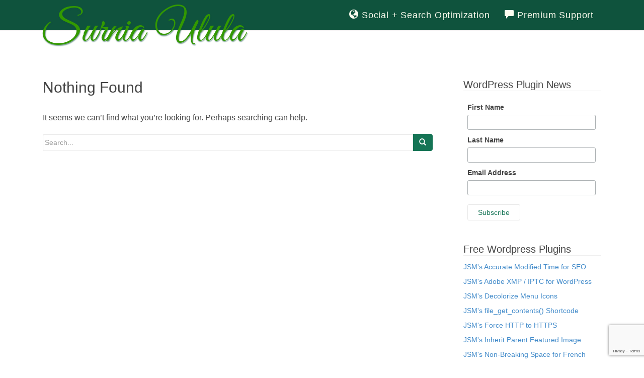

--- FILE ---
content_type: text/html; charset=UTF-8
request_url: https://surniaulula.com/category/apps/wordpress/plugins/wpsso-rest/
body_size: 15826
content:
<!DOCTYPE html>
<html xmlns="http://www.w3.org/1999/xhtml" xml:lang="en-US" lang="en-US" prefix="og: https://ogp.me/ns# fb: https://ogp.me/ns/fb# website: https://ogp.me/ns/website#">

<head >

<meta charset="UTF-8" />
<meta name="viewport" content="width=device-width, initial-scale=1" />

<link rel="profile" href="https://gmpg.org/xfn/11" />
<link rel="pingback" href="https://surniaulula.com/xmlrpc.php" />

<style id="wp-header-fonts-css">
@font-face{font-family:'Vollkorn';font-weight:normal;font-style:normal;src:url('/wp-content/uploads/fonts/vollkorn.eot');src:url('/wp-content/uploads/fonts/vollkorn.eot?#iefix') format('embedded-opentype'),
url('/wp-content/uploads/fonts/vollkorn.woff') format('woff'),
url('/wp-content/uploads/fonts/vollkorn.ttf') format('truetype'),
url('/wp-content/uploads/fonts/vollkorn.svg#vollkornregular') format('svg')}@font-face{font-family:'GreatVibes';font-weight:normal;font-style:normal;src:url('/wp-content/uploads/fonts/great-vibes.eot');src:url('/wp-content/uploads/fonts/great-vibes.eot?#iefix') format('embedded-opentype'),
url('/wp-content/uploads/fonts/great-vibes.woff') format('woff'),
url('/wp-content/uploads/fonts/great-vibes.ttf') format('truetype'),
url('/wp-content/uploads/fonts/great-vibes.svg#great_vibesregular') format('svg')}@font-face{font-family:'Glyphicons Halflings';font-weight:normal;font-style:normal;src:url('/wp-content/uploads/fonts/glyphicons-halflings-regular.eot');src:url('/wp-content/uploads/fonts/glyphicons-halflings-regular.eot?#iefix') format('embedded-opentype'),
url('/wp-content/uploads/fonts/glyphicons-halflings-regular.woff') format('woff'),
url('/wp-content/uploads/fonts/glyphicons-halflings-regular.ttf') format('truetype'),
url('/wp-content/uploads/fonts/glyphicons-halflings-regular.svg#glyphicons_halflingsregular') format('svg')}
</style>


<meta name="wpsso-begin" content="wpsso structured data begin"/>
<!-- generator:1 --><meta name="generator" content="WPSSO Core 21.11.1/L*"/>
<!-- generator:2 --><meta name="generator" content="WPSSO RAR 3.3.0/S"/>
<!-- generator:3 --><meta name="generator" content="WPSSO BC 5.5.0/S"/>
<!-- generator:4 --><meta name="generator" content="WPSSO TIE 4.1.0/S"/>
<!-- generator:5 --><meta name="generator" content="WPSSO UM 7.3.0/S"/>
<!-- generator:6 --><meta name="generator" content="WPSSO WPSM 8.4.0/S"/>
<link rel="canonical" href="https://surniaulula.com/category/apps/wordpress/plugins/wpsso-rest/"/>
<link rel="shortlink" href="https://tinyurl.com/2btvy4nx"/>
<meta property="fb:app_id" content="525239184171769"/>
<meta property="og:type" content="website"/>
<meta property="og:url" content="https://surniaulula.com/category/apps/wordpress/plugins/wpsso-rest/"/>
<meta property="og:locale" content="en_US"/>
<meta property="og:site_name" content="Surnia Ulula"/>
<meta property="og:title" content="Apps | WordPress | Plugins | WPSSO REST"/>
<meta property="og:description" content="Posts about the WPSSO REST API add-on plugin."/>
<!-- og:image:1 --><meta property="og:image" content="https://surniaulula.com/wp-content/uploads/2014/04/surnia-ulula-text-logo-1200x630-cropped.png"/>
<!-- og:image:1 --><meta property="og:image:width" content="1200"/>
<!-- og:image:1 --><meta property="og:image:height" content="630"/>
<meta name="twitter:domain" content="surniaulula.com"/>
<meta name="twitter:site" content="@surniaululacom"/>
<meta name="twitter:title" content="Apps | WordPress | Plugins | WPSSO REST"/>
<meta name="twitter:description" content="Posts about the WPSSO REST API add-on plugin."/>
<meta name="twitter:card" content="summary"/>
<meta name="twitter:image" content="https://surniaulula.com/wp-content/uploads/2014/04/surnia-ulula-text-logo-1200x1200-cropped.png"/>
<meta name="description" content="Posts about the WPSSO REST API add-on plugin."/>
<meta name="thumbnail" content="https://surniaulula.com/wp-content/uploads/2014/04/surnia-ulula-text-logo-1200x630-cropped.png"/>
<meta name="google-site-verification" content="f3LW-52s0QbqUfsfCUS8ktSBIRQubLSXct_AnQ9oSkw"/>
<meta name="msvalidate.01" content="135BE3EE8893250EB94DEC0D725ABEF0"/>
<meta name="p:domain_verify" content="a785a0fe1b55ea1366df0d2bdf898e1e"/>
<meta name="yandex-verification" content="7684843530ac3c3c"/>
<meta name="robots" content="follow, index, max-snippet:-1, max-image-preview:large, max-video-preview:-1"/>
<script type="application/ld+json" id="wpsso-schema-graph">{
    "@context": "https://schema.org",
    "@graph": [
        {
            "@id": "/category/apps/wordpress/plugins/wpsso-rest/#sso/item-list/788",
            "@context": "https://schema.org",
            "@type": "ItemList",
            "mainEntityOfPage": "https://surniaulula.com/category/apps/wordpress/plugins/wpsso-rest/",
            "url": "https://surniaulula.com/category/apps/wordpress/plugins/wpsso-rest/",
            "sameAs": [
                "https://tinyurl.com/2btvy4nx",
                "https://wpsso.com/category/apps/wordpress/plugins/wpsso-rest/"
            ],
            "name": "Apps | WordPress | Plugins | WPSSO REST",
            "description": "Posts about the WPSSO REST API add-on plugin.",
            "itemListOrder": "https://schema.org/ItemListOrderDescending"
        },
        {
            "@id": "/category/apps/wordpress/plugins/wpsso-rest/#sso/breadcrumb-list/788",
            "@context": "https://schema.org",
            "@type": "BreadcrumbList",
            "url": "https://surniaulula.com/category/apps/wordpress/plugins/wpsso-rest/",
            "itemListElement": [
                {
                    "@context": "https://schema.org",
                    "@type": "ListItem",
                    "position": 1,
                    "name": "Home",
                    "item": "https://surniaulula.com/"
                },
                {
                    "@context": "https://schema.org",
                    "@type": "ListItem",
                    "position": 2,
                    "name": "Apps",
                    "item": "https://surniaulula.com/category/apps/"
                },
                {
                    "@context": "https://schema.org",
                    "@type": "ListItem",
                    "position": 3,
                    "name": "WordPress",
                    "item": "https://surniaulula.com/category/apps/wordpress/"
                },
                {
                    "@context": "https://schema.org",
                    "@type": "ListItem",
                    "position": 4,
                    "name": "Plugins",
                    "item": "https://surniaulula.com/category/apps/wordpress/plugins/"
                },
                {
                    "@context": "https://schema.org",
                    "@type": "ListItem",
                    "position": 5,
                    "name": "WPSSO REST",
                    "item": "https://surniaulula.com/category/apps/wordpress/plugins/wpsso-rest/"
                }
            ]
        }
    ]
}</script>
<meta name="wpsso-end" content="wpsso structured data end"/>
<meta name="wpsso-cached" content="2025-12-24T09:41:02+00:00 for surniaulula.com"/>
<meta name="wpsso-added" content="2026-01-05T18:30:52+00:00 in 0.000681 secs (6.85 MB peak)"/>

<title>Apps | WordPress | Plugins | WPSSO REST | Surnia Ulula</title>
<link rel="alternate" type="application/rss+xml" title="Surnia Ulula &raquo; WPSSO REST Category Feed" href="https://surniaulula.com/category/apps/wordpress/plugins/wpsso-rest/feed/" />
<style id='wp-img-auto-sizes-contain-inline-css' type='text/css'>
img:is([sizes=auto i],[sizes^="auto," i]){contain-intrinsic-size:3000px 1500px}
/*# sourceURL=wp-img-auto-sizes-contain-inline-css */
</style>
<style id='wp-emoji-styles-inline-css' type='text/css'>

	img.wp-smiley, img.emoji {
		display: inline !important;
		border: none !important;
		box-shadow: none !important;
		height: 1em !important;
		width: 1em !important;
		margin: 0 0.07em !important;
		vertical-align: -0.1em !important;
		background: none !important;
		padding: 0 !important;
	}
/*# sourceURL=wp-emoji-styles-inline-css */
</style>
<style id='wp-block-library-inline-css' type='text/css'>
:root{--wp-block-synced-color:#7a00df;--wp-block-synced-color--rgb:122,0,223;--wp-bound-block-color:var(--wp-block-synced-color);--wp-editor-canvas-background:#ddd;--wp-admin-theme-color:#007cba;--wp-admin-theme-color--rgb:0,124,186;--wp-admin-theme-color-darker-10:#006ba1;--wp-admin-theme-color-darker-10--rgb:0,107,160.5;--wp-admin-theme-color-darker-20:#005a87;--wp-admin-theme-color-darker-20--rgb:0,90,135;--wp-admin-border-width-focus:2px}@media (min-resolution:192dpi){:root{--wp-admin-border-width-focus:1.5px}}.wp-element-button{cursor:pointer}:root .has-very-light-gray-background-color{background-color:#eee}:root .has-very-dark-gray-background-color{background-color:#313131}:root .has-very-light-gray-color{color:#eee}:root .has-very-dark-gray-color{color:#313131}:root .has-vivid-green-cyan-to-vivid-cyan-blue-gradient-background{background:linear-gradient(135deg,#00d084,#0693e3)}:root .has-purple-crush-gradient-background{background:linear-gradient(135deg,#34e2e4,#4721fb 50%,#ab1dfe)}:root .has-hazy-dawn-gradient-background{background:linear-gradient(135deg,#faaca8,#dad0ec)}:root .has-subdued-olive-gradient-background{background:linear-gradient(135deg,#fafae1,#67a671)}:root .has-atomic-cream-gradient-background{background:linear-gradient(135deg,#fdd79a,#004a59)}:root .has-nightshade-gradient-background{background:linear-gradient(135deg,#330968,#31cdcf)}:root .has-midnight-gradient-background{background:linear-gradient(135deg,#020381,#2874fc)}:root{--wp--preset--font-size--normal:16px;--wp--preset--font-size--huge:42px}.has-regular-font-size{font-size:1em}.has-larger-font-size{font-size:2.625em}.has-normal-font-size{font-size:var(--wp--preset--font-size--normal)}.has-huge-font-size{font-size:var(--wp--preset--font-size--huge)}.has-text-align-center{text-align:center}.has-text-align-left{text-align:left}.has-text-align-right{text-align:right}.has-fit-text{white-space:nowrap!important}#end-resizable-editor-section{display:none}.aligncenter{clear:both}.items-justified-left{justify-content:flex-start}.items-justified-center{justify-content:center}.items-justified-right{justify-content:flex-end}.items-justified-space-between{justify-content:space-between}.screen-reader-text{border:0;clip-path:inset(50%);height:1px;margin:-1px;overflow:hidden;padding:0;position:absolute;width:1px;word-wrap:normal!important}.screen-reader-text:focus{background-color:#ddd;clip-path:none;color:#444;display:block;font-size:1em;height:auto;left:5px;line-height:normal;padding:15px 23px 14px;text-decoration:none;top:5px;width:auto;z-index:100000}html :where(.has-border-color){border-style:solid}html :where([style*=border-top-color]){border-top-style:solid}html :where([style*=border-right-color]){border-right-style:solid}html :where([style*=border-bottom-color]){border-bottom-style:solid}html :where([style*=border-left-color]){border-left-style:solid}html :where([style*=border-width]){border-style:solid}html :where([style*=border-top-width]){border-top-style:solid}html :where([style*=border-right-width]){border-right-style:solid}html :where([style*=border-bottom-width]){border-bottom-style:solid}html :where([style*=border-left-width]){border-left-style:solid}html :where(img[class*=wp-image-]){height:auto;max-width:100%}:where(figure){margin:0 0 1em}html :where(.is-position-sticky){--wp-admin--admin-bar--position-offset:var(--wp-admin--admin-bar--height,0px)}@media screen and (max-width:600px){html :where(.is-position-sticky){--wp-admin--admin-bar--position-offset:0px}}

/*# sourceURL=wp-block-library-inline-css */
</style><style id='global-styles-inline-css' type='text/css'>
:root{--wp--preset--aspect-ratio--square: 1;--wp--preset--aspect-ratio--4-3: 4/3;--wp--preset--aspect-ratio--3-4: 3/4;--wp--preset--aspect-ratio--3-2: 3/2;--wp--preset--aspect-ratio--2-3: 2/3;--wp--preset--aspect-ratio--16-9: 16/9;--wp--preset--aspect-ratio--9-16: 9/16;--wp--preset--color--black: #000000;--wp--preset--color--cyan-bluish-gray: #abb8c3;--wp--preset--color--white: #ffffff;--wp--preset--color--pale-pink: #f78da7;--wp--preset--color--vivid-red: #cf2e2e;--wp--preset--color--luminous-vivid-orange: #ff6900;--wp--preset--color--luminous-vivid-amber: #fcb900;--wp--preset--color--light-green-cyan: #7bdcb5;--wp--preset--color--vivid-green-cyan: #00d084;--wp--preset--color--pale-cyan-blue: #8ed1fc;--wp--preset--color--vivid-cyan-blue: #0693e3;--wp--preset--color--vivid-purple: #9b51e0;--wp--preset--gradient--vivid-cyan-blue-to-vivid-purple: linear-gradient(135deg,rgb(6,147,227) 0%,rgb(155,81,224) 100%);--wp--preset--gradient--light-green-cyan-to-vivid-green-cyan: linear-gradient(135deg,rgb(122,220,180) 0%,rgb(0,208,130) 100%);--wp--preset--gradient--luminous-vivid-amber-to-luminous-vivid-orange: linear-gradient(135deg,rgb(252,185,0) 0%,rgb(255,105,0) 100%);--wp--preset--gradient--luminous-vivid-orange-to-vivid-red: linear-gradient(135deg,rgb(255,105,0) 0%,rgb(207,46,46) 100%);--wp--preset--gradient--very-light-gray-to-cyan-bluish-gray: linear-gradient(135deg,rgb(238,238,238) 0%,rgb(169,184,195) 100%);--wp--preset--gradient--cool-to-warm-spectrum: linear-gradient(135deg,rgb(74,234,220) 0%,rgb(151,120,209) 20%,rgb(207,42,186) 40%,rgb(238,44,130) 60%,rgb(251,105,98) 80%,rgb(254,248,76) 100%);--wp--preset--gradient--blush-light-purple: linear-gradient(135deg,rgb(255,206,236) 0%,rgb(152,150,240) 100%);--wp--preset--gradient--blush-bordeaux: linear-gradient(135deg,rgb(254,205,165) 0%,rgb(254,45,45) 50%,rgb(107,0,62) 100%);--wp--preset--gradient--luminous-dusk: linear-gradient(135deg,rgb(255,203,112) 0%,rgb(199,81,192) 50%,rgb(65,88,208) 100%);--wp--preset--gradient--pale-ocean: linear-gradient(135deg,rgb(255,245,203) 0%,rgb(182,227,212) 50%,rgb(51,167,181) 100%);--wp--preset--gradient--electric-grass: linear-gradient(135deg,rgb(202,248,128) 0%,rgb(113,206,126) 100%);--wp--preset--gradient--midnight: linear-gradient(135deg,rgb(2,3,129) 0%,rgb(40,116,252) 100%);--wp--preset--font-size--small: 13px;--wp--preset--font-size--medium: 20px;--wp--preset--font-size--large: 36px;--wp--preset--font-size--x-large: 42px;--wp--preset--spacing--20: 0.44rem;--wp--preset--spacing--30: 0.67rem;--wp--preset--spacing--40: 1rem;--wp--preset--spacing--50: 1.5rem;--wp--preset--spacing--60: 2.25rem;--wp--preset--spacing--70: 3.38rem;--wp--preset--spacing--80: 5.06rem;--wp--preset--shadow--natural: 6px 6px 9px rgba(0, 0, 0, 0.2);--wp--preset--shadow--deep: 12px 12px 50px rgba(0, 0, 0, 0.4);--wp--preset--shadow--sharp: 6px 6px 0px rgba(0, 0, 0, 0.2);--wp--preset--shadow--outlined: 6px 6px 0px -3px rgb(255, 255, 255), 6px 6px rgb(0, 0, 0);--wp--preset--shadow--crisp: 6px 6px 0px rgb(0, 0, 0);}:where(.is-layout-flex){gap: 0.5em;}:where(.is-layout-grid){gap: 0.5em;}body .is-layout-flex{display: flex;}.is-layout-flex{flex-wrap: wrap;align-items: center;}.is-layout-flex > :is(*, div){margin: 0;}body .is-layout-grid{display: grid;}.is-layout-grid > :is(*, div){margin: 0;}:where(.wp-block-columns.is-layout-flex){gap: 2em;}:where(.wp-block-columns.is-layout-grid){gap: 2em;}:where(.wp-block-post-template.is-layout-flex){gap: 1.25em;}:where(.wp-block-post-template.is-layout-grid){gap: 1.25em;}.has-black-color{color: var(--wp--preset--color--black) !important;}.has-cyan-bluish-gray-color{color: var(--wp--preset--color--cyan-bluish-gray) !important;}.has-white-color{color: var(--wp--preset--color--white) !important;}.has-pale-pink-color{color: var(--wp--preset--color--pale-pink) !important;}.has-vivid-red-color{color: var(--wp--preset--color--vivid-red) !important;}.has-luminous-vivid-orange-color{color: var(--wp--preset--color--luminous-vivid-orange) !important;}.has-luminous-vivid-amber-color{color: var(--wp--preset--color--luminous-vivid-amber) !important;}.has-light-green-cyan-color{color: var(--wp--preset--color--light-green-cyan) !important;}.has-vivid-green-cyan-color{color: var(--wp--preset--color--vivid-green-cyan) !important;}.has-pale-cyan-blue-color{color: var(--wp--preset--color--pale-cyan-blue) !important;}.has-vivid-cyan-blue-color{color: var(--wp--preset--color--vivid-cyan-blue) !important;}.has-vivid-purple-color{color: var(--wp--preset--color--vivid-purple) !important;}.has-black-background-color{background-color: var(--wp--preset--color--black) !important;}.has-cyan-bluish-gray-background-color{background-color: var(--wp--preset--color--cyan-bluish-gray) !important;}.has-white-background-color{background-color: var(--wp--preset--color--white) !important;}.has-pale-pink-background-color{background-color: var(--wp--preset--color--pale-pink) !important;}.has-vivid-red-background-color{background-color: var(--wp--preset--color--vivid-red) !important;}.has-luminous-vivid-orange-background-color{background-color: var(--wp--preset--color--luminous-vivid-orange) !important;}.has-luminous-vivid-amber-background-color{background-color: var(--wp--preset--color--luminous-vivid-amber) !important;}.has-light-green-cyan-background-color{background-color: var(--wp--preset--color--light-green-cyan) !important;}.has-vivid-green-cyan-background-color{background-color: var(--wp--preset--color--vivid-green-cyan) !important;}.has-pale-cyan-blue-background-color{background-color: var(--wp--preset--color--pale-cyan-blue) !important;}.has-vivid-cyan-blue-background-color{background-color: var(--wp--preset--color--vivid-cyan-blue) !important;}.has-vivid-purple-background-color{background-color: var(--wp--preset--color--vivid-purple) !important;}.has-black-border-color{border-color: var(--wp--preset--color--black) !important;}.has-cyan-bluish-gray-border-color{border-color: var(--wp--preset--color--cyan-bluish-gray) !important;}.has-white-border-color{border-color: var(--wp--preset--color--white) !important;}.has-pale-pink-border-color{border-color: var(--wp--preset--color--pale-pink) !important;}.has-vivid-red-border-color{border-color: var(--wp--preset--color--vivid-red) !important;}.has-luminous-vivid-orange-border-color{border-color: var(--wp--preset--color--luminous-vivid-orange) !important;}.has-luminous-vivid-amber-border-color{border-color: var(--wp--preset--color--luminous-vivid-amber) !important;}.has-light-green-cyan-border-color{border-color: var(--wp--preset--color--light-green-cyan) !important;}.has-vivid-green-cyan-border-color{border-color: var(--wp--preset--color--vivid-green-cyan) !important;}.has-pale-cyan-blue-border-color{border-color: var(--wp--preset--color--pale-cyan-blue) !important;}.has-vivid-cyan-blue-border-color{border-color: var(--wp--preset--color--vivid-cyan-blue) !important;}.has-vivid-purple-border-color{border-color: var(--wp--preset--color--vivid-purple) !important;}.has-vivid-cyan-blue-to-vivid-purple-gradient-background{background: var(--wp--preset--gradient--vivid-cyan-blue-to-vivid-purple) !important;}.has-light-green-cyan-to-vivid-green-cyan-gradient-background{background: var(--wp--preset--gradient--light-green-cyan-to-vivid-green-cyan) !important;}.has-luminous-vivid-amber-to-luminous-vivid-orange-gradient-background{background: var(--wp--preset--gradient--luminous-vivid-amber-to-luminous-vivid-orange) !important;}.has-luminous-vivid-orange-to-vivid-red-gradient-background{background: var(--wp--preset--gradient--luminous-vivid-orange-to-vivid-red) !important;}.has-very-light-gray-to-cyan-bluish-gray-gradient-background{background: var(--wp--preset--gradient--very-light-gray-to-cyan-bluish-gray) !important;}.has-cool-to-warm-spectrum-gradient-background{background: var(--wp--preset--gradient--cool-to-warm-spectrum) !important;}.has-blush-light-purple-gradient-background{background: var(--wp--preset--gradient--blush-light-purple) !important;}.has-blush-bordeaux-gradient-background{background: var(--wp--preset--gradient--blush-bordeaux) !important;}.has-luminous-dusk-gradient-background{background: var(--wp--preset--gradient--luminous-dusk) !important;}.has-pale-ocean-gradient-background{background: var(--wp--preset--gradient--pale-ocean) !important;}.has-electric-grass-gradient-background{background: var(--wp--preset--gradient--electric-grass) !important;}.has-midnight-gradient-background{background: var(--wp--preset--gradient--midnight) !important;}.has-small-font-size{font-size: var(--wp--preset--font-size--small) !important;}.has-medium-font-size{font-size: var(--wp--preset--font-size--medium) !important;}.has-large-font-size{font-size: var(--wp--preset--font-size--large) !important;}.has-x-large-font-size{font-size: var(--wp--preset--font-size--x-large) !important;}
/*# sourceURL=global-styles-inline-css */
</style>

<style id='classic-theme-styles-inline-css' type='text/css'>
/*! This file is auto-generated */
.wp-block-button__link{color:#fff;background-color:#32373c;border-radius:9999px;box-shadow:none;text-decoration:none;padding:calc(.667em + 2px) calc(1.333em + 2px);font-size:1.125em}.wp-block-file__button{background:#32373c;color:#fff;text-decoration:none}
/*# sourceURL=/wp-includes/css/classic-themes.min.css */
</style>
<link rel='stylesheet' id='prismatic-highlight-css' href='https://surniaulula.com/wp-content/plugins/prismatic/lib/highlight/css/github.css?ver=3.6' type='text/css' media='all' />
<link rel='stylesheet' id='jquery-qtip.js-css' href='https://surniaulula.com/wp-content/plugins/my-plugin-shop/css/jquery-qtip.min.css?ver=3.0.3' type='text/css' media='all' />
<link rel='stylesheet' id='mps-styles-css' href='https://surniaulula.com/wp-content/plugins/my-plugin-shop/css/mps-styles.min.css?ver=2025-07-28T03:09:55+00:00' type='text/css' media='all' />
<link rel='stylesheet' id='dazzling-bootstrap-css' href='https://surniaulula.com/wp-content/themes/dazzling/inc/css/bootstrap.min.css?ver=6.9' type='text/css' media='all' />
<link rel='stylesheet' id='dazzling-icons-css' href='https://surniaulula.com/wp-content/uploads/css/font-awesome.min.css?ver=6.9' type='text/css' media='all' />
<link rel='stylesheet' id='dazzling-style-css' href='https://surniaulula.com/wp-content/themes/dazzling/style.min.css?ver=6.9' type='text/css' media='all' />
<script type="text/javascript" src="https://surniaulula.com/wp-includes/js/jquery/jquery.min.js?ver=3.7.1" id="jquery-core-js"></script>
<script type="text/javascript" src="https://surniaulula.com/wp-includes/js/jquery/jquery-migrate.min.js?ver=3.4.1" id="jquery-migrate-js"></script>
<script type="text/javascript" src="https://surniaulula.com/wp-content/plugins/wp-retina-2x-pro/app/picturefill.min.js?ver=1765928576" id="wr2x-picturefill-js-js"></script>
<script type="text/javascript" src="https://surniaulula.com/wp-content/themes/dazzling/inc/js/bootstrap.min.js?ver=6.9" id="dazzling-bootstrapjs-js"></script>
<script type="text/javascript" src="https://surniaulula.com/wp-content/themes/dazzling/inc/js/functions.min.js?ver=6.9" id="dazzling-bootstrapwp-js"></script>
<link rel="https://api.w.org/" href="https://surniaulula.com/wp-json/" /><link rel="alternate" title="JSON" type="application/json" href="https://surniaulula.com/wp-json/wp/v2/categories/788" /><link rel="EditURI" type="application/rsd+xml" title="RSD" href="https://surniaulula.com/xmlrpc.php?rsd" />
<meta name="generator" content="WordPress 6.9" />
<style id="dazzling-theme-options-css">.navbar.navbar-default {background-color: #0f533d;}#colophon {background-color: #0f533d;}.entry-content {font-family: Helvetica Neue; font-size:16px; font-weight: normal; color:#555555;}</style><link rel="icon" href="https://surniaulula.com/wp-content/uploads/2016/03/cropped-sucom-text-logo-300x300.png" sizes="32x32" />
<link rel="icon" href="https://surniaulula.com/wp-content/uploads/2016/03/cropped-sucom-text-logo-300x300.png" sizes="192x192" />
<link rel="apple-touch-icon" href="https://surniaulula.com/wp-content/uploads/2016/03/cropped-sucom-text-logo-300x300.png" />
<meta name="msapplication-TileImage" content="https://surniaulula.com/wp-content/uploads/2016/03/cropped-sucom-text-logo-300x300.png" />
				<style type="text/css" id="c4wp-checkout-css">
					.woocommerce-checkout .c4wp_captcha_field {
						margin-bottom: 10px;
						margin-top: 15px;
						position: relative;
						display: inline-block;
					}
				</style>
								<style type="text/css" id="c4wp-v3-lp-form-css">
					.login #login, .login #lostpasswordform {
						min-width: 350px !important;
					}
					.wpforms-field-c4wp iframe {
						width: 100% !important;
					}
				</style>
							<style type="text/css" id="c4wp-v3-lp-form-css">
				.login #login, .login #lostpasswordform {
					min-width: 350px !important;
				}
				.wpforms-field-c4wp iframe {
					width: 100% !important;
				}
			</style>
			</head>

<body class="archive category category-wpsso-rest category-788 wp-theme-dazzling blog-surnia-ulula wpsso-term-788-tax-category">


	<div id="page" class="hfeed site">

		<nav class="navbar navbar-default">

		<div class="container">

		        <div class="navbar-header">

			<button type="button" class="navbar-toggle" data-toggle="collapse" data-target=".navbar-ex1-collapse">
				<span class="sr-only">Toggle navigation</span>
				<span class="icon-bar"></span>
				<span class="icon-bar"></span>
				<span class="icon-bar"></span>
			</button>

			<div id="logo"><div class="site-name"><a class="navbar-brand" href="https://surniaulula.com/" title="Surnia Ulula" rel="home">Surnia Ulula</a></div></div>		        </div>

			<div class="collapse navbar-collapse navbar-ex1-collapse"><ul id="menu-main-menu-all-plugins" class="nav navbar-nav"><li id="menu-item-29790" class="menu-item menu-item-type-custom menu-item-object-custom menu-item-29790"><a title="Social + Search Optimization" href="https://wpsso.com/"><span class="glyphicon glyphicon glyphicon-globe"></span>&nbsp;Social + Search Optimization</a></li>
<li id="menu-item-4996" class="menu-item menu-item-type-custom menu-item-object-custom menu-item-4996"><a title="Premium Support" href="https://surniaulula.com/support/"><span class="glyphicon glyphicon glyphicon-comment"></span>&nbsp;Premium Support</a></li>
</ul></div>
		</div>

		</nav><!-- .site-navigation -->	
	<div id="content" class="site-content container">
		<section id="primary" class="content-area col-sm-12 col-md-8 pull-left">
			<main id="main" class="site-main">
							<section class="no-results not-found">

	<header class="page-header page-header">
		<h1 class="page-title">Nothing Found</h1>
	</header><!-- .page-header -->

	<div class="page-content">
		
			<p>It seems we can&rsquo;t find what you&rsquo;re looking for. Perhaps searching can help.</p>
			<form method="get" class="form-search" action="https://surniaulula.com/">
  <div class="row">
    <div class="col-lg-12">
      <div class="input-group">
        <input type="text" class="form-control search-query" value="" name="s" id="s" placeholder="Search...">
        <span class="input-group-btn">
          <button type="submit" class="btn btn-default" name="submit" id="searchsubmit" value="Go"><span class="glyphicon glyphicon-search"></span></button>
        </span>
      </div>
    </div>
  </div>
</form>
			</div><!-- .page-content -->

</section><!-- .no-results -->
						</main><!-- #main -->
		</section><!-- #primary -->
	<div id="secondary" class="widget-area col-sm-12 col-md-4" role="complementary">
				<aside id="text-2" class="widget widget_text"><h3 class="widget-title">WordPress Plugin News</h3>			<div class="textwidget"><!-- Begin MailChimp Signup Form -->
<link href="//surniaulula.com/wp-content/uploads/mailchimp/classic-10_7.min.css" rel="stylesheet" type="text/css">

<div id="mc_embed_signup">
<form action="//surniaulula.us14.list-manage.com/subscribe/post?u=039ad455093e5488b6954e6df&amp;id=28f0968cbd" method="post" id="mc-embedded-subscribe-form" name="mc-embedded-subscribe-form" class="validate" target="_blank" novalidate>
    <div id="mc_embed_signup_scroll">
	
<div class="mc-field-group">
	<label for="mce-FNAME">First Name </label>
	<input type="text" value="" name="FNAME" class="required" id="mce-FNAME">
</div>
<div class="mc-field-group">
	<label for="mce-LNAME">Last Name </label>
	<input type="text" value="" name="LNAME" class="required" id="mce-LNAME">
</div>
<div class="mc-field-group">
	<label for="mce-EMAIL">Email Address </label>
	<input type="email" value="" name="EMAIL" class="required email" id="mce-EMAIL">
</div>
	<div id="mce-responses" class="clear">
		<div class="response" id="mce-error-response" style="display:none"></div>
		<div class="response" id="mce-success-response" style="display:none"></div>
	</div>    <!-- real people should not fill this in and expect good things - do not remove this or risk form bot signups-->
    <div style="position: absolute; left: -5000px;" aria-hidden="true"><input type="text" name="b_039ad455093e5488b6954e6df_28f0968cbd" tabindex="-1" value=""></div>
    <div class="clear"><input type="submit" value="Subscribe" name="subscribe" id="mc-embedded-subscribe" class="button"></div>
    </div>
</form>
</div>
<script type='text/javascript' src='//surniaulula.com/wp-content/uploads/mailchimp/mc-validate.min.js'></script><script type='text/javascript'>(function($) {window.fnames = new Array(); window.ftypes = new Array();fnames[1]='FNAME';ftypes[1]='text';fnames[2]='LNAME';ftypes[2]='text';fnames[0]='EMAIL';ftypes[0]='email';fnames[3]='STREET';ftypes[3]='text';fnames[4]='CITY';ftypes[4]='text';fnames[5]='STATE';ftypes[5]='text';fnames[6]='ZIP';ftypes[6]='text';fnames[7]='COUNTRY';ftypes[7]='text';}(jQuery));var $mcj = jQuery.noConflict(true);</script>
<!--End mc_embed_signup--></div>
		</aside><aside id="linkcat-29" class="widget widget_links"><h3 class="widget-title">Free Wordpress Plugins</h3>
	<ul class='xoxo blogroll'>
<li><a href="https://surniaulula.com/extend/plugins/jsm-accurate-modified-time/" rel="me" title="Updates the WordPress post/page modified time when the output from a post/page shortcode or block changes.">JSM&#039;s Accurate Modified Time for SEO</a></li>
<li><a href="https://surniaulula.com/extend/plugins/adobe-xmp-for-wp/" rel="me" title="Read Adobe XMP / IPTC information from Media Library and NextGEN Gallery images, using a Shortcode or PHP Class Method.">JSM&#039;s Adobe XMP / IPTC for WordPress</a></li>
<li><a href="https://surniaulula.com/extend/plugins/jsm-decolorize/" rel="me" title="A simple plugin to decolorize the colorful admin menu icons added by some plugins.">JSM&#039;s Decolorize Menu Icons</a></li>
<li><a href="https://surniaulula.com/extend/plugins/wp-file-get-contents/" rel="me" title="A WordPress shortcode for PHP&#8217;s file_get_contents() function.">JSM&#039;s file_get_contents() Shortcode</a></li>
<li><a href="https://surniaulula.com/extend/plugins/jsm-force-ssl/" rel="me" title="No setup required! Simply activate to force HTTP URLs to HTTPS using native WordPress features and permanent redirects for best SEO.">JSM&#039;s Force HTTP to HTTPS</a></li>
<li><a href="https://surniaulula.com/extend/plugins/inherit-featured-image/" rel="me" title="A WordPress plugin to inherit the featured image of the post / page parent, grand-parent, etc.">JSM&#039;s Inherit Parent Featured Image</a></li>
<li><a href="https://surniaulula.com/extend/plugins/nbsp-french/" rel="me" title="Adds a non-breaking space between words and punctuation marks to avoid inappropriate line-breaks in French.">JSM&#039;s Non-Breaking Space for French Content</a></li>
<li><a href="https://surniaulula.com/extend/plugins/jsm-pretty-json-ld/" rel="me" title="Re-format the compressed LD+JSON / JSON-LD output from Yoast SEO and other plugins to create human readable (aka &#8220;pretty&#8221;) code.">JSM&#039;s Pretty Schema JSON-LD</a></li>
<li><a href="https://surniaulula.com/extend/plugins/screenshot-machine-shortcode/" rel="me" title="Shortcode to include images from Screenshot Machine in your content.">JSM&#039;s Screenshot Machine Shortcode</a></li>
<li><a href="https://surniaulula.com/extend/plugins/jsm-user-locale/" rel="me" title="Add a quick and easy user locale / language selector in the WordPress admin back-end and front-end toolbar menus.">JSM&#039;s Simple User Locale Selector</a></li>
<li><a href="https://surniaulula.com/extend/plugins/jsm-show-comment-meta/" rel="me" title="Show comment metadata in a metabox when editing comments &#8211; a great tool for debugging issues with comment metadata.">JSM’s Show Comment Metadata</a></li>
<li><a href="https://surniaulula.com/extend/plugins/jsm-show-post-meta/" rel="me" title="Show post metadata (aka custom fields) in a metabox when editing posts / pages &#8211; a great tool for debugging issues with post metadata.">JSM’s Show Post Metadata</a></li>
<li><a href="https://surniaulula.com/extend/plugins/jsm-show-registered-shortcodes/" rel="me" title="Simple and lightweight plugin to show all registered shortcodes under a &#8220;Registered Shortcodes&#8221; toolbar menu item.">JSM’s Show Registered Shortcodes</a></li>
<li><a href="https://surniaulula.com/extend/plugins/jsm-show-term-meta/" rel="me" title="Show term metadata in a metabox when editing terms &#8211; a great tool for debugging issues with term metadata.">JSM’s Show Term Metadata</a></li>
<li><a href="https://surniaulula.com/extend/plugins/jsm-show-user-meta/" rel="me" title="Show all user meta (aka custom fields) keys and their unserialized values in a metabox on user profile editing pages.">JSM’s Show User Meta</a></li>
<li><a href="https://wpsso.com/extend/plugins/wpsso-commerce-manager-catalog-feed/" rel="me" title="Meta (Facebook and Instagram) Commerce Manager Catalog Feed XMLs for WooCommerce and custom product pages.">WPSSO Commerce Manager Catalog Feed XML</a></li>
<li><a href="https://wpsso.com/extend/plugins/wpsso-google-merchant-feed/" rel="me" title="Google Merchant product and inventory feed XML for WooCommerce and custom product pages, including multilingual support.">WPSSO Google Merchant Feed XML</a></li>
<li><a href="https://wpsso.com/extend/plugins/wpsso-ratings-and-reviews/" rel="me" title="Adds Ratings and Reviews Features to the WordPress Comments System.">WPSSO Ratings and Reviews</a></li>
<li><a href="https://wpsso.com/extend/plugins/wpsso-rest-api/" rel="me" title="Extends the WordPress REST API post, term, and user query results with an array of meta tags and Schema JSON-LD markup.">WPSSO REST API</a></li>
<li><a href="https://wpsso.com/extend/plugins/wpsso-breadcrumbs/" rel="me" title="Schema BreadcrumbList markup in JSON-LD format for Google Rich Results.">WPSSO Schema Breadcrumbs Markup</a></li>
<li><a href="https://wpsso.com/extend/plugins/wpsso-faq/" rel="me" title="Create FAQ and Question / Answer Pages with optional shortcodes to include FAQs and Questions / Answers in your content.">WPSSO Schema FAQ Page Manager</a></li>
<li><a href="https://wpsso.com/extend/plugins/wpsso-merchant-return-policy/" title="Manage Merchant Return Policies for Google Merchant listings and Schema markup.">WPSSO Schema Merchant Return Policy Manager</a></li>
<li><a href="https://wpsso.com/extend/plugins/wpsso-organization-place/" rel="me" title="Manage Organizations and Places (Local Businesses, Venues, etc.) for Google, Facebook, Pinterest, and Schema markup.">WPSSO Schema Organization and Place Manager</a></li>
<li><a href="https://wpsso.com/extend/plugins/wpsso-wc-metadata/" rel="me" title="MPN, ISBN, GTIN, GTIN-8, UPC, EAN, GTIN-14, net dimensions, and fluid volume for WooCommerce products and variations.">WPSSO Schema Product Metadata for WooCommerce</a></li>
<li><a href="https://wpsso.com/extend/plugins/wpsso-wc-shipping-delivery-time/" rel="me" title="Shipping delivery time estimates for WooCommerce shipping zones, methods, and classes.">WPSSO Schema Shipping Delivery Time for WooCommerce</a></li>
<li><a href="https://wpsso.com/extend/plugins/wpsso-schema-shortcode/" rel="me" title="Schema shortcode to define and customize additional properties and types for sections of the content.">WPSSO Schema Shortcode</a></li>
<li><a href="https://wpsso.com/extend/plugins/wpsso-strip-schema-microdata/" rel="me" title="Remove Schema Microdata and RDFa from the webpage for better Google Rich Results using Schema JSON-LD markup.">WPSSO Strip Schema Microdata</a></li>
<li><a href="https://wpsso.com/extend/plugins/wpsso-tune-image-editors/" rel="me" title="Improves the appearance of WordPress images for better click through rates from social and search sites.">WPSSO Tune WP Image Editors</a></li>
<li><a href="https://wpsso.com/extend/plugins/wpsso-um/" rel="me" title="Update Manager for the WPSSO Core Premium plugin.">WPSSO Update Manager</a></li>
<li><a href="https://wpsso.com/extend/plugins/wpsso-user-locale/" rel="me" title="Quick and easy locale / language / region selector for the WordPress admin toolbar.">WPSSO User Locale Selector</a></li>
<li><a href="https://wpsso.com/extend/plugins/wpsso-wp-sitemaps/" rel="me" title="Extend the WordPress sitemaps XML with article modification times, alternate languages, news sitemaps, image sitemaps, and video sitemaps.">WPSSO WP Sitemaps XML with News, Image, and Video Sitemap</a></li>

	</ul>
</aside>
<aside id="linkcat-552" class="widget widget_links"><h3 class="widget-title">Premium WordPress Plugins</h3>
	<ul class='xoxo blogroll'>
<li><a href="https://wpsso.com/extend/plugins/wpsso/" rel="me" title="Present your content at its best for social sites and search results, no matter how URLs are shared, reshared, messaged, posted, embedded, or crawled.">WPSSO Core Premium</a></li>

	</ul>
</aside>
<aside id="tag_cloud-2" class="widget widget_tag_cloud"><h3 class="widget-title">Popular Tags</h3><div class="tagcloud"><a href="https://surniaulula.com/tag/add-on/" class="tag-cloud-link tag-link-1349 tag-link-position-1" style="font-size: 22pt;" aria-label="add-on (22 items)">add-on</a>
<a href="https://surniaulula.com/tag/answers/" class="tag-cloud-link tag-link-442 tag-link-position-2" style="font-size: 8pt;" aria-label="answers (2 items)">answers</a>
<a href="https://surniaulula.com/tag/bind/" class="tag-cloud-link tag-link-38 tag-link-position-3" style="font-size: 9.9090909090909pt;" aria-label="bind (3 items)">bind</a>
<a href="https://surniaulula.com/tag/command/" class="tag-cloud-link tag-link-388 tag-link-position-4" style="font-size: 8pt;" aria-label="command (2 items)">command</a>
<a href="https://surniaulula.com/tag/content/" class="tag-cloud-link tag-link-694 tag-link-position-5" style="font-size: 9.9090909090909pt;" aria-label="content (3 items)">content</a>
<a href="https://surniaulula.com/tag/debug/" class="tag-cloud-link tag-link-302 tag-link-position-6" style="font-size: 9.9090909090909pt;" aria-label="debug (3 items)">debug</a>
<a href="https://surniaulula.com/tag/delete/" class="tag-cloud-link tag-link-1350 tag-link-position-7" style="font-size: 16.272727272727pt;" aria-label="delete (9 items)">delete</a>
<a href="https://surniaulula.com/tag/developer/" class="tag-cloud-link tag-link-531 tag-link-position-8" style="font-size: 8pt;" aria-label="developer (2 items)">developer</a>
<a href="https://surniaulula.com/tag/documentation/" class="tag-cloud-link tag-link-528 tag-link-position-9" style="font-size: 18.022727272727pt;" aria-label="documentation (12 items)">documentation</a>
<a href="https://surniaulula.com/tag/error/" class="tag-cloud-link tag-link-458 tag-link-position-10" style="font-size: 14.681818181818pt;" aria-label="error (7 items)">error</a>
<a href="https://surniaulula.com/tag/facebook/" class="tag-cloud-link tag-link-168 tag-link-position-11" style="font-size: 11.5pt;" aria-label="facebook (4 items)">facebook</a>
<a href="https://surniaulula.com/tag/faq/" class="tag-cloud-link tag-link-440 tag-link-position-12" style="font-size: 11.5pt;" aria-label="faq (4 items)">faq</a>
<a href="https://surniaulula.com/tag/faqpage/" class="tag-cloud-link tag-link-1230 tag-link-position-13" style="font-size: 9.9090909090909pt;" aria-label="faqpage (3 items)">faqpage</a>
<a href="https://surniaulula.com/tag/google/" class="tag-cloud-link tag-link-738 tag-link-position-14" style="font-size: 8pt;" aria-label="google (2 items)">google</a>
<a href="https://surniaulula.com/tag/howto/" class="tag-cloud-link tag-link-413 tag-link-position-15" style="font-size: 9.9090909090909pt;" aria-label="howto (3 items)">howto</a>
<a href="https://surniaulula.com/tag/image/" class="tag-cloud-link tag-link-230 tag-link-position-16" style="font-size: 13.886363636364pt;" aria-label="image (6 items)">image</a>
<a href="https://surniaulula.com/tag/install/" class="tag-cloud-link tag-link-449 tag-link-position-17" style="font-size: 21.681818181818pt;" aria-label="install (21 items)">install</a>
<a href="https://surniaulula.com/tag/integration/" class="tag-cloud-link tag-link-430 tag-link-position-18" style="font-size: 9.9090909090909pt;" aria-label="integration (3 items)">integration</a>
<a href="https://surniaulula.com/tag/ldjson/" class="tag-cloud-link tag-link-759 tag-link-position-19" style="font-size: 8pt;" aria-label="ld+json (2 items)">ld+json</a>
<a href="https://surniaulula.com/tag/mirror/" class="tag-cloud-link tag-link-23 tag-link-position-20" style="font-size: 9.9090909090909pt;" aria-label="mirror (3 items)">mirror</a>
<a href="https://surniaulula.com/tag/notes/" class="tag-cloud-link tag-link-490 tag-link-position-21" style="font-size: 9.9090909090909pt;" aria-label="notes (3 items)">notes</a>
<a href="https://surniaulula.com/tag/puppet/" class="tag-cloud-link tag-link-362 tag-link-position-22" style="font-size: 9.9090909090909pt;" aria-label="puppet (3 items)">puppet</a>
<a href="https://surniaulula.com/tag/questions/" class="tag-cloud-link tag-link-441 tag-link-position-23" style="font-size: 8pt;" aria-label="questions (2 items)">questions</a>
<a href="https://surniaulula.com/tag/redirect/" class="tag-cloud-link tag-link-732 tag-link-position-24" style="font-size: 8pt;" aria-label="redirect (2 items)">redirect</a>
<a href="https://surniaulula.com/tag/remove/" class="tag-cloud-link tag-link-450 tag-link-position-25" style="font-size: 17.545454545455pt;" aria-label="remove (11 items)">remove</a>
<a href="https://surniaulula.com/tag/schema-org/" class="tag-cloud-link tag-link-1090 tag-link-position-26" style="font-size: 8pt;" aria-label="schema.org (2 items)">schema.org</a>
<a href="https://surniaulula.com/tag/setup/" class="tag-cloud-link tag-link-545 tag-link-position-27" style="font-size: 11.5pt;" aria-label="setup (4 items)">setup</a>
<a href="https://surniaulula.com/tag/shortcode/" class="tag-cloud-link tag-link-279 tag-link-position-28" style="font-size: 9.9090909090909pt;" aria-label="shortcode (3 items)">shortcode</a>
<a href="https://surniaulula.com/tag/ssh/" class="tag-cloud-link tag-link-13 tag-link-position-29" style="font-size: 9.9090909090909pt;" aria-label="ssh (3 items)">ssh</a>
<a href="https://surniaulula.com/tag/theme/" class="tag-cloud-link tag-link-731 tag-link-position-30" style="font-size: 8pt;" aria-label="theme (2 items)">theme</a>
<a href="https://surniaulula.com/tag/thumbnail/" class="tag-cloud-link tag-link-730 tag-link-position-31" style="font-size: 11.5pt;" aria-label="thumbnail (4 items)">thumbnail</a>
<a href="https://surniaulula.com/tag/toolbar/" class="tag-cloud-link tag-link-768 tag-link-position-32" style="font-size: 9.9090909090909pt;" aria-label="toolbar (3 items)">toolbar</a>
<a href="https://surniaulula.com/tag/uninstall/" class="tag-cloud-link tag-link-365 tag-link-position-33" style="font-size: 19.454545454545pt;" aria-label="uninstall (15 items)">uninstall</a>
<a href="https://surniaulula.com/tag/videos/" class="tag-cloud-link tag-link-469 tag-link-position-34" style="font-size: 9.9090909090909pt;" aria-label="videos (3 items)">videos</a>
<a href="https://surniaulula.com/tag/woocommerce/" class="tag-cloud-link tag-link-533 tag-link-position-35" style="font-size: 9.9090909090909pt;" aria-label="woocommerce (3 items)">woocommerce</a>
<a href="https://surniaulula.com/tag/wp/" class="tag-cloud-link tag-link-132 tag-link-position-36" style="font-size: 16.272727272727pt;" aria-label="wordpress (9 items)">wordpress</a>
<a href="https://surniaulula.com/tag/wpsso/" class="tag-cloud-link tag-link-448 tag-link-position-37" style="font-size: 13.886363636364pt;" aria-label="wpsso (6 items)">wpsso</a>
<a href="https://surniaulula.com/tag/wpsso-am/" class="tag-cloud-link tag-link-580 tag-link-position-38" style="font-size: 12.772727272727pt;" aria-label="wpsso-am (5 items)">wpsso-am</a>
<a href="https://surniaulula.com/tag/wpsso-bc/" class="tag-cloud-link tag-link-703 tag-link-position-39" style="font-size: 11.5pt;" aria-label="wpsso-bc (4 items)">wpsso-bc</a>
<a href="https://surniaulula.com/tag/wpsso-faq/" class="tag-cloud-link tag-link-1352 tag-link-position-40" style="font-size: 9.9090909090909pt;" aria-label="wpsso-faq (3 items)">wpsso-faq</a>
<a href="https://surniaulula.com/tag/wpsso-rar/" class="tag-cloud-link tag-link-683 tag-link-position-41" style="font-size: 9.9090909090909pt;" aria-label="wpsso-rar (3 items)">wpsso-rar</a>
<a href="https://surniaulula.com/tag/wpsso-rest/" class="tag-cloud-link tag-link-723 tag-link-position-42" style="font-size: 8pt;" aria-label="wpsso-rest (2 items)">wpsso-rest</a>
<a href="https://surniaulula.com/tag/wpsso-tie/" class="tag-cloud-link tag-link-712 tag-link-position-43" style="font-size: 8pt;" aria-label="wpsso-tie (2 items)">wpsso-tie</a>
<a href="https://surniaulula.com/tag/wpsso-wc-metadata/" class="tag-cloud-link tag-link-1837 tag-link-position-44" style="font-size: 9.9090909090909pt;" aria-label="wpsso-wc-metadata (3 items)">wpsso-wc-metadata</a>
<a href="https://surniaulula.com/tag/xml/" class="tag-cloud-link tag-link-221 tag-link-position-45" style="font-size: 8pt;" aria-label="xml (2 items)">xml</a></div>
</aside><aside id="categories-2" class="widget widget_categories"><h3 class="widget-title">Post Categories</h3><form action="https://surniaulula.com" method="get"><label class="screen-reader-text" for="cat">Post Categories</label><select  name='cat' id='cat' class='postform'>
	<option value='-1'>Select Category</option>
	<option class="level-0" value="15">Apps&nbsp;&nbsp;(43)</option>
	<option class="level-1" value="17">&nbsp;&nbsp;&nbsp;Apache&nbsp;&nbsp;(4)</option>
	<option class="level-2" value="18">&nbsp;&nbsp;&nbsp;&nbsp;&nbsp;&nbsp;HTTP Server&nbsp;&nbsp;(4)</option>
	<option class="level-1" value="34">&nbsp;&nbsp;&nbsp;BIND&nbsp;&nbsp;(3)</option>
	<option class="level-1" value="3603">&nbsp;&nbsp;&nbsp;Jamf&nbsp;&nbsp;(1)</option>
	<option class="level-1" value="95">&nbsp;&nbsp;&nbsp;OTRS&nbsp;&nbsp;(1)</option>
	<option class="level-1" value="391">&nbsp;&nbsp;&nbsp;Puppet&nbsp;&nbsp;(3)</option>
	<option class="level-1" value="22">&nbsp;&nbsp;&nbsp;rsync&nbsp;&nbsp;(1)</option>
	<option class="level-1" value="160">&nbsp;&nbsp;&nbsp;SSH&nbsp;&nbsp;(2)</option>
	<option class="level-1" value="3604">&nbsp;&nbsp;&nbsp;Web Help Desk&nbsp;&nbsp;(1)</option>
	<option class="level-1" value="26">&nbsp;&nbsp;&nbsp;WordPress&nbsp;&nbsp;(31)</option>
	<option class="level-2" value="287">&nbsp;&nbsp;&nbsp;&nbsp;&nbsp;&nbsp;Plugins&nbsp;&nbsp;(20)</option>
	<option class="level-3" value="785">&nbsp;&nbsp;&nbsp;&nbsp;&nbsp;&nbsp;&nbsp;&nbsp;&nbsp;Gutenberg&nbsp;&nbsp;(1)</option>
	<option class="level-3" value="990">&nbsp;&nbsp;&nbsp;&nbsp;&nbsp;&nbsp;&nbsp;&nbsp;&nbsp;WooCommerce&nbsp;&nbsp;(5)</option>
	<option class="level-3" value="790">&nbsp;&nbsp;&nbsp;&nbsp;&nbsp;&nbsp;&nbsp;&nbsp;&nbsp;WPBakery&nbsp;&nbsp;(1)</option>
	<option class="level-3" value="496">&nbsp;&nbsp;&nbsp;&nbsp;&nbsp;&nbsp;&nbsp;&nbsp;&nbsp;WPSSO Core&nbsp;&nbsp;(7)</option>
	<option class="level-3" value="2894">&nbsp;&nbsp;&nbsp;&nbsp;&nbsp;&nbsp;&nbsp;&nbsp;&nbsp;WPSSO GMF&nbsp;&nbsp;(1)</option>
	<option class="level-3" value="3600">&nbsp;&nbsp;&nbsp;&nbsp;&nbsp;&nbsp;&nbsp;&nbsp;&nbsp;WPSSO MRP&nbsp;&nbsp;(1)</option>
	<option class="level-3" value="622">&nbsp;&nbsp;&nbsp;&nbsp;&nbsp;&nbsp;&nbsp;&nbsp;&nbsp;WPSSO RRSSB&nbsp;&nbsp;(1)</option>
	<option class="level-3" value="713">&nbsp;&nbsp;&nbsp;&nbsp;&nbsp;&nbsp;&nbsp;&nbsp;&nbsp;WPSSO TIE&nbsp;&nbsp;(3)</option>
	<option class="level-3" value="1851">&nbsp;&nbsp;&nbsp;&nbsp;&nbsp;&nbsp;&nbsp;&nbsp;&nbsp;WPSSO WCMD&nbsp;&nbsp;(1)</option>
	<option class="level-0" value="613">Community&nbsp;&nbsp;(1)</option>
	<option class="level-0" value="3">Language&nbsp;&nbsp;(26)</option>
	<option class="level-1" value="5">&nbsp;&nbsp;&nbsp;Bash&nbsp;&nbsp;(8)</option>
	<option class="level-1" value="252">&nbsp;&nbsp;&nbsp;CSS&nbsp;&nbsp;(1)</option>
	<option class="level-1" value="84">&nbsp;&nbsp;&nbsp;Expect&nbsp;&nbsp;(1)</option>
	<option class="level-1" value="49">&nbsp;&nbsp;&nbsp;JavaScript&nbsp;&nbsp;(2)</option>
	<option class="level-1" value="791">&nbsp;&nbsp;&nbsp;jQuery&nbsp;&nbsp;(1)</option>
	<option class="level-1" value="4">&nbsp;&nbsp;&nbsp;Perl&nbsp;&nbsp;(7)</option>
	<option class="level-1" value="48">&nbsp;&nbsp;&nbsp;PHP&nbsp;&nbsp;(8)</option>
	<option class="level-0" value="6">Operating System&nbsp;&nbsp;(19)</option>
	<option class="level-1" value="9">&nbsp;&nbsp;&nbsp;Linux&nbsp;&nbsp;(4)</option>
	<option class="level-2" value="10">&nbsp;&nbsp;&nbsp;&nbsp;&nbsp;&nbsp;CentOS&nbsp;&nbsp;(1)</option>
	<option class="level-2" value="340">&nbsp;&nbsp;&nbsp;&nbsp;&nbsp;&nbsp;Ubuntu&nbsp;&nbsp;(2)</option>
	<option class="level-1" value="7">&nbsp;&nbsp;&nbsp;Mac OS X&nbsp;&nbsp;(1)</option>
	<option class="level-1" value="8">&nbsp;&nbsp;&nbsp;UNIX (Generic)&nbsp;&nbsp;(14)</option>
	<option class="level-0" value="316">Standards&nbsp;&nbsp;(10)</option>
	<option class="level-1" value="2895">&nbsp;&nbsp;&nbsp;Google Merchant Feed&nbsp;&nbsp;(1)</option>
	<option class="level-1" value="1424">&nbsp;&nbsp;&nbsp;oEmbed&nbsp;&nbsp;(1)</option>
	<option class="level-1" value="317">&nbsp;&nbsp;&nbsp;Open Graph&nbsp;&nbsp;(5)</option>
	<option class="level-1" value="591">&nbsp;&nbsp;&nbsp;Pinterest Rich Pins&nbsp;&nbsp;(2)</option>
	<option class="level-1" value="725">&nbsp;&nbsp;&nbsp;Rich Cards&nbsp;&nbsp;(4)</option>
	<option class="level-1" value="604">&nbsp;&nbsp;&nbsp;Schema&nbsp;&nbsp;(6)</option>
	<option class="level-1" value="784">&nbsp;&nbsp;&nbsp;SEO&nbsp;&nbsp;(6)</option>
	<option class="level-1" value="592">&nbsp;&nbsp;&nbsp;Twitter Cards&nbsp;&nbsp;(2)</option>
	<option class="level-0" value="347">Website&nbsp;&nbsp;(1)</option>
	<option class="level-1" value="786">&nbsp;&nbsp;&nbsp;Freshdesk&nbsp;&nbsp;(1)</option>
</select>
</form><script type="text/javascript">
/* <![CDATA[ */

( ( dropdownId ) => {
	const dropdown = document.getElementById( dropdownId );
	function onSelectChange() {
		setTimeout( () => {
			if ( 'escape' === dropdown.dataset.lastkey ) {
				return;
			}
			if ( dropdown.value && parseInt( dropdown.value ) > 0 && dropdown instanceof HTMLSelectElement ) {
				dropdown.parentElement.submit();
			}
		}, 250 );
	}
	function onKeyUp( event ) {
		if ( 'Escape' === event.key ) {
			dropdown.dataset.lastkey = 'escape';
		} else {
			delete dropdown.dataset.lastkey;
		}
	}
	function onClick() {
		delete dropdown.dataset.lastkey;
	}
	dropdown.addEventListener( 'keyup', onKeyUp );
	dropdown.addEventListener( 'click', onClick );
	dropdown.addEventListener( 'change', onSelectChange );
})( "cat" );

//# sourceURL=WP_Widget_Categories%3A%3Awidget
/* ]]> */
</script>
</aside><aside id="search-2" class="widget widget_search"><form method="get" class="form-search" action="https://surniaulula.com/">
  <div class="row">
    <div class="col-lg-12">
      <div class="input-group">
        <input type="text" class="form-control search-query" value="" name="s" id="s" placeholder="Search...">
        <span class="input-group-btn">
          <button type="submit" class="btn btn-default" name="submit" id="searchsubmit" value="Go"><span class="glyphicon glyphicon-search"></span></button>
        </span>
      </div>
    </div>
  </div>
</form></aside>	</div><!-- #secondary -->
	</div><!-- #content -->
	<div id="footer-area">
		<div class="container footer-inner">
			
			</div>
		<footer id="colophon" class="site-footer">
			<div class="site-info container">
				<div id="social" class="social"><ul><li><a class="social-profile social-icons facebook" href="https://www.facebook.com/SurniaUlulaCom" title="Follow us on facebook"><i class="social_icon fa fa-facebook"></i></a></li><li><a class="social-profile social-icons twitter" href="https://twitter.com/surniaululacom" title="Follow us on twitter"><i class="social_icon fa fa-twitter"></i></a></li><li><a class="social-profile social-icons linkedin" href="https://www.linkedin.com/company/surnia-ulula-ltd" title="Follow us on linkedin"><i class="social_icon fa fa-linkedin"></i></a></li></ul></div>				<nav class="col-md-6">
									</nav>
				<div class="copyright col-md-6">
										 
				</div>
			</div><!-- .site-info -->
			<div class="scroll-to-top"><i class="fa fa-angle-up"></i></div><!-- .scroll-to-top -->
		</footer><!-- #colophon -->
	</div>
</div><!-- #page -->
<script type="speculationrules">
{"prefetch":[{"source":"document","where":{"and":[{"href_matches":"/*"},{"not":{"href_matches":["/wp-*.php","/wp-admin/*","/wp-content/uploads/*","/wp-content/*","/wp-content/plugins/*","/wp-content/themes/dazzling/*","/*\\?(.+)"]}},{"not":{"selector_matches":"a[rel~=\"nofollow\"]"}},{"not":{"selector_matches":".no-prefetch, .no-prefetch a"}}]},"eagerness":"conservative"}]}
</script>
<script type="text/javascript" src="https://surniaulula.com/wp-content/plugins/prismatic/lib/highlight/js/highlight-core.js?ver=3.6" id="prismatic-highlight-js"></script>
<script type="text/javascript" id="prismatic-highlight-js-after">
/* <![CDATA[ */
hljs.highlightAll();
//# sourceURL=prismatic-highlight-js-after
/* ]]> */
</script>
<script type="text/javascript" src="https://surniaulula.com/wp-content/plugins/my-plugin-shop/js/jquery-qtip.min.js?ver=3.0.3" id="jquery-qtip-js"></script>
<script type="text/javascript" src="https://surniaulula.com/wp-content/plugins/my-plugin-shop/js/jquery-tooltips.min.js?ver=2022-02-08T16:27:44+00:00" id="mps-tooltips-js"></script>
<script type="text/javascript" src="https://surniaulula.com/wp-content/themes/dazzling/inc/js/skip-link-focus-fix.js?ver=20140222" id="dazzling-skip-link-focus-fix-js"></script>
<script id="wp-emoji-settings" type="application/json">
{"baseUrl":"https://s.w.org/images/core/emoji/17.0.2/72x72/","ext":".png","svgUrl":"https://s.w.org/images/core/emoji/17.0.2/svg/","svgExt":".svg","source":{"concatemoji":"https://surniaulula.com/wp-includes/js/wp-emoji-release.min.js?ver=6.9"}}
</script>
<script type="module">
/* <![CDATA[ */
/*! This file is auto-generated */
const a=JSON.parse(document.getElementById("wp-emoji-settings").textContent),o=(window._wpemojiSettings=a,"wpEmojiSettingsSupports"),s=["flag","emoji"];function i(e){try{var t={supportTests:e,timestamp:(new Date).valueOf()};sessionStorage.setItem(o,JSON.stringify(t))}catch(e){}}function c(e,t,n){e.clearRect(0,0,e.canvas.width,e.canvas.height),e.fillText(t,0,0);t=new Uint32Array(e.getImageData(0,0,e.canvas.width,e.canvas.height).data);e.clearRect(0,0,e.canvas.width,e.canvas.height),e.fillText(n,0,0);const a=new Uint32Array(e.getImageData(0,0,e.canvas.width,e.canvas.height).data);return t.every((e,t)=>e===a[t])}function p(e,t){e.clearRect(0,0,e.canvas.width,e.canvas.height),e.fillText(t,0,0);var n=e.getImageData(16,16,1,1);for(let e=0;e<n.data.length;e++)if(0!==n.data[e])return!1;return!0}function u(e,t,n,a){switch(t){case"flag":return n(e,"\ud83c\udff3\ufe0f\u200d\u26a7\ufe0f","\ud83c\udff3\ufe0f\u200b\u26a7\ufe0f")?!1:!n(e,"\ud83c\udde8\ud83c\uddf6","\ud83c\udde8\u200b\ud83c\uddf6")&&!n(e,"\ud83c\udff4\udb40\udc67\udb40\udc62\udb40\udc65\udb40\udc6e\udb40\udc67\udb40\udc7f","\ud83c\udff4\u200b\udb40\udc67\u200b\udb40\udc62\u200b\udb40\udc65\u200b\udb40\udc6e\u200b\udb40\udc67\u200b\udb40\udc7f");case"emoji":return!a(e,"\ud83e\u1fac8")}return!1}function f(e,t,n,a){let r;const o=(r="undefined"!=typeof WorkerGlobalScope&&self instanceof WorkerGlobalScope?new OffscreenCanvas(300,150):document.createElement("canvas")).getContext("2d",{willReadFrequently:!0}),s=(o.textBaseline="top",o.font="600 32px Arial",{});return e.forEach(e=>{s[e]=t(o,e,n,a)}),s}function r(e){var t=document.createElement("script");t.src=e,t.defer=!0,document.head.appendChild(t)}a.supports={everything:!0,everythingExceptFlag:!0},new Promise(t=>{let n=function(){try{var e=JSON.parse(sessionStorage.getItem(o));if("object"==typeof e&&"number"==typeof e.timestamp&&(new Date).valueOf()<e.timestamp+604800&&"object"==typeof e.supportTests)return e.supportTests}catch(e){}return null}();if(!n){if("undefined"!=typeof Worker&&"undefined"!=typeof OffscreenCanvas&&"undefined"!=typeof URL&&URL.createObjectURL&&"undefined"!=typeof Blob)try{var e="postMessage("+f.toString()+"("+[JSON.stringify(s),u.toString(),c.toString(),p.toString()].join(",")+"));",a=new Blob([e],{type:"text/javascript"});const r=new Worker(URL.createObjectURL(a),{name:"wpTestEmojiSupports"});return void(r.onmessage=e=>{i(n=e.data),r.terminate(),t(n)})}catch(e){}i(n=f(s,u,c,p))}t(n)}).then(e=>{for(const n in e)a.supports[n]=e[n],a.supports.everything=a.supports.everything&&a.supports[n],"flag"!==n&&(a.supports.everythingExceptFlag=a.supports.everythingExceptFlag&&a.supports[n]);var t;a.supports.everythingExceptFlag=a.supports.everythingExceptFlag&&!a.supports.flag,a.supports.everything||((t=a.source||{}).concatemoji?r(t.concatemoji):t.wpemoji&&t.twemoji&&(r(t.twemoji),r(t.wpemoji)))});
//# sourceURL=https://surniaulula.com/wp-includes/js/wp-emoji-loader.min.js
/* ]]> */
</script>
<!-- CAPTCHA added with CAPTCHA 4WP plugin. More information: https://captcha4wp.com -->			<script  id="c4wp-recaptcha-js" src="https://www.google.com/recaptcha/api.js?render=6Lf0laAUAAAAANWlQHfTPPogFqZuuaGr-ohPTPAP&#038;hl=en"></script>
			<script id="c4wp-inline-js" type="text/javascript">
				/* @v3-js:start */
					let c4wp_onloadCallback = function() {
						for ( var i = 0; i < document.forms.length; i++ ) {
							let form 		   = document.forms[i];
							let captcha_div    = form.querySelector( '.c4wp_captcha_field_div:not(.rendered)' );
							let jetpack_sso    = form.querySelector( '#jetpack-sso-wrap' );
							var wcblock_submit = form.querySelector( '.wc-block-components-checkout-place-order-button' );
							var has_wc_submit  = null !== wcblock_submit;
							
							if ( null === captcha_div && ! has_wc_submit || form.id == 'create-group-form' ) {	
								if ( ! form.parentElement.classList.contains( 'nf-form-layout' ) ) {
									continue;
								}
							
							}
							if ( ! has_wc_submit ) {
								if ( !( captcha_div.offsetWidth || captcha_div.offsetHeight || captcha_div.getClientRects().length ) ) {					    	
									if ( jetpack_sso == null && ! form.classList.contains( 'woocommerce-form-login' ) ) {
										continue;
									}
								}
							}

							let alreadyCloned = form.querySelector( '.c4wp-submit' );
							if ( null != alreadyCloned ) {
								continue;
							}

							let foundSubmitBtn = form.querySelector( '#signup-form [type=submit], [type=submit]:not(#group-creation-create):not([name="signup_submit"]):not([name="ac_form_submit"]):not(.verify-captcha)' );
							let cloned = false;
							let clone  = false;

							// Submit button found, clone it.
							if ( foundSubmitBtn ) {
								clone = foundSubmitBtn.cloneNode(true);
								clone.classList.add( 'c4wp-submit' );
								clone.removeAttribute( 'onclick' );
								clone.removeAttribute( 'onkeypress' );
								if ( foundSubmitBtn.parentElement.form === null ) {
									foundSubmitBtn.parentElement.prepend(clone);
								} else {
									foundSubmitBtn.parentElement.insertBefore( clone, foundSubmitBtn );
								}
								foundSubmitBtn.style.display = "none";
								captcha_div                  = form.querySelector( '.c4wp_captcha_field_div' );
								cloned = true;
							}

							// WC block checkout clone btn.
							if ( has_wc_submit && ! form.classList.contains( 'c4wp-primed' ) ) {
								clone = wcblock_submit.cloneNode(true);
								clone.classList.add( 'c4wp-submit' );
								clone.classList.add( 'c4wp-clone' );
								clone.removeAttribute( 'onclick' );
								clone.removeAttribute( 'onkeypress' );
								if ( wcblock_submit.parentElement.form === null ) {
									wcblock_submit.parentElement.prepend(clone);
								} else {
									wcblock_submit.parentElement.insertBefore( clone, wcblock_submit );
								}
								wcblock_submit.style.display = "none";

								clone.addEventListener('click', function( e ){
									if ( form.classList.contains( 'c4wp_v2_fallback_active' ) ) {
										jQuery( form ).find( '.wc-block-components-checkout-place-order-button:not(.c4wp-submit)' ).click(); 
										return true;
									} else {
										grecaptcha.execute( '6Lf0laAUAAAAANWlQHfTPPogFqZuuaGr-ohPTPAP', ).then( function( data ) {
											form.classList.add( 'c4wp-primed' );
										});	
									}

								});
								foundSubmitBtn = wcblock_submit;
								cloned = true;
							}
							
							// Clone created, listen to its click.
							if ( cloned ) {
								clone.addEventListener( 'click', function ( event ) {
									logSubmit( event, 'cloned', form, foundSubmitBtn );
								});
							// No clone, execute and watch for form submission.
							} else {
								grecaptcha.execute(
									'6Lf0laAUAAAAANWlQHfTPPogFqZuuaGr-ohPTPAP',
								).then( function( data ) {
									var responseElem = form.querySelector( '.c4wp_response' );
									if ( responseElem == null ) {
										var responseElem = document.querySelector( '.c4wp_response' );
									}
									if ( responseElem != null ) {
										responseElem.setAttribute( 'value', data );	
									}									
								});

								// Anything else.
								form.addEventListener( 'submit', function ( event ) {
									logSubmit( event, 'other', form );
								});	
							}

							function logSubmit( event, form_type = '', form, foundSubmitBtn ) {
								// Standard v3 check.
								if ( ! form.classList.contains( 'c4wp_v2_fallback_active' ) && ! form.classList.contains( 'c4wp_verified' ) ) {
									event.preventDefault();
									try {
										grecaptcha.execute(
											'6Lf0laAUAAAAANWlQHfTPPogFqZuuaGr-ohPTPAP',
										).then( function( data ) {	
											var responseElem = form.querySelector( '.c4wp_response' );
											if ( responseElem == null ) {
												var responseElem = document.querySelector( '.c4wp_response' );
											}
											
											responseElem.setAttribute( 'value', data );	

											if ( form.classList.contains( 'wc-block-checkout__form' ) ) {
												// WC block checkout.
												let input = document.querySelector('input[id*="c4wp-wc-checkout"]'); 
												let lastValue = input.value;
												var token = data;
												input.value = token;
												let event = new Event('input', { bubbles: true });
												event.simulated = true;
												let tracker = input._valueTracker;
												if (tracker) {
													tracker.setValue( lastValue );
												}
												input.dispatchEvent(event)												
											}

											
											// Submit as usual.
											if ( foundSubmitBtn ) {
												foundSubmitBtn.click();
											} else if ( form.classList.contains( 'wc-block-checkout__form' ) ) {
												jQuery( form ).find( '.wc-block-components-checkout-place-order-button:not(.c4wp-submit)' ).click(); 
											} else {
												
												if ( typeof form.submit === 'function' ) {
													form.submit();
												} else {
													HTMLFormElement.prototype.submit.call(form);
												}
											}

											return true;
										});
									} catch (e) {
										// Silence.
									}
								// V2 fallback.
								} else {
									if ( form.classList.contains( 'wpforms-form' ) || form.classList.contains( 'frm-fluent-form' ) || form.classList.contains( 'woocommerce-checkout' ) ) {
										return true;
									}

									if ( form.parentElement.classList.contains( 'nf-form-layout' ) ) {
										return false;
									}
									
									if ( form.classList.contains( 'wc-block-checkout__form' ) ) {
										return;
									}
									
									// Submit as usual.
									if ( typeof form.submit === 'function' ) {
										form.submit();
									} else {
										HTMLFormElement.prototype.submit.call(form);
									}

									return true;
								}
							};
						}
					};

					grecaptcha.ready( c4wp_onloadCallback );

					if ( typeof jQuery !== 'undefined' ) {
						jQuery( 'body' ).on( 'click', '.acomment-reply.bp-primary-action', function ( e ) {
							c4wp_onloadCallback();
						});	
					}

					//token is valid for 2 minutes, So get new token every after 1 minutes 50 seconds
					setInterval(c4wp_onloadCallback, 110000);

					
					window.addEventListener("load", (event) => {
						if ( typeof jQuery !== 'undefined' && jQuery( 'input[id*="c4wp-wc-checkout"]' ).length ) {
							var element = document.createElement('div');
							var html = '<div class="c4wp_captcha_field" style="margin-bottom: 10px" data-nonce="bb512d27eb"><div id="c4wp_captcha_field_0" class="c4wp_captcha_field_div"><input type="hidden" name="g-recaptcha-response" class="c4wp_response" aria-label="do not use" aria-readonly="true" value="" /></div></div>';
							element.innerHTML = html;
							jQuery( '[class*="c4wp-wc-checkout"]' ).append( element );
							jQuery( '[class*="c4wp-wc-checkout"]' ).find('*').off();
							c4wp_onloadCallback();
						}
					});
				/* @v3-js:end */
			</script>
			<!-- / CAPTCHA by CAPTCHA 4WP plugin -->
<script>
var wpsc_iso_between_768_992  = '<link href="https://surniaulula.com/wp-content/plugins/supportcandy/asset/css/responsive/wpsc-iso-between-768-992.css?version=2.3.1" rel="stylesheet">';
var wpsc_iso_between_992_1200 = '<link href="https://surniaulula.com/wp-content/plugins/supportcandy/asset/css/responsive/wpsc-iso-between-992-1200.css?version=2.3.1" rel="stylesheet">';
var wpsc_iso_max_width_767    = '<link href="https://surniaulula.com/wp-content/plugins/supportcandy/asset/css/responsive/wpsc-iso-max-width-767.css?version=2.3.1" rel="stylesheet">';
var wpsc_iso_min_width_768    = '<link href="https://surniaulula.com/wp-content/plugins/supportcandy/asset/css/responsive/wpsc-iso-min-width-768.css?version=2.3.1" rel="stylesheet">';
var wpsc_iso_min_width_992    = '<link href="https://surniaulula.com/wp-content/plugins/supportcandy/asset/css/responsive/wpsc-iso-min-width-992.css?version=2.3.1" rel="stylesheet">';
var wpsc_iso_min_width_1200   = '<link href="https://surniaulula.com/wp-content/plugins/supportcandy/asset/css/responsive/wpsc-iso-min-width-1200.css?version=2.3.1" rel="stylesheet">';

jQuery(document).ready(function(){
  wpsc_apply_responsive_styles();
});

function wpsc_apply_responsive_styles(){
  
  if (jQuery('.wpsc-iso').length > 0) {
    
    var wpsc_width = jQuery('.wpsc-iso').width();
    
    /* @media screen and (max-width: 767px) */
    if( wpsc_width < 768 ){
      jQuery('html').append(wpsc_iso_max_width_767);
    }
    
    /* @media (min-width: 768px) */
    if( wpsc_width >= 768 ){
      jQuery('html').append(wpsc_iso_min_width_768);
    }
    
    /* @media (min-width: 768px) and (max-width: 991px) */
    if( wpsc_width >= 768 && wpsc_width < 992 ){
      jQuery('html').append(wpsc_iso_between_768_992);
    }
    
    /* @media (min-width: 992px) */
    if( wpsc_width >= 992 ){
      jQuery('html').append(wpsc_iso_min_width_992);
    }
    
    /* @media (min-width: 992px) and (max-width: 1199px) */
    if( wpsc_width >= 992 && wpsc_width < 1200 ){
      jQuery('html').append(wpsc_iso_between_992_1200);
    }
    
    /* @media (min-width: 1200px) */
    if( wpsc_width >= 1200 ){
      jQuery('html').append(wpsc_iso_min_width_1200);
    }
    
  }
}
</script>
</body>
</html>


--- FILE ---
content_type: text/html; charset=utf-8
request_url: https://www.google.com/recaptcha/api2/anchor?ar=1&k=6Lf0laAUAAAAANWlQHfTPPogFqZuuaGr-ohPTPAP&co=aHR0cHM6Ly9zdXJuaWF1bHVsYS5jb206NDQz&hl=en&v=7gg7H51Q-naNfhmCP3_R47ho&size=invisible&anchor-ms=20000&execute-ms=30000&cb=dzw47mz8vozb
body_size: 48257
content:
<!DOCTYPE HTML><html dir="ltr" lang="en"><head><meta http-equiv="Content-Type" content="text/html; charset=UTF-8">
<meta http-equiv="X-UA-Compatible" content="IE=edge">
<title>reCAPTCHA</title>
<style type="text/css">
/* cyrillic-ext */
@font-face {
  font-family: 'Roboto';
  font-style: normal;
  font-weight: 400;
  font-stretch: 100%;
  src: url(//fonts.gstatic.com/s/roboto/v48/KFO7CnqEu92Fr1ME7kSn66aGLdTylUAMa3GUBHMdazTgWw.woff2) format('woff2');
  unicode-range: U+0460-052F, U+1C80-1C8A, U+20B4, U+2DE0-2DFF, U+A640-A69F, U+FE2E-FE2F;
}
/* cyrillic */
@font-face {
  font-family: 'Roboto';
  font-style: normal;
  font-weight: 400;
  font-stretch: 100%;
  src: url(//fonts.gstatic.com/s/roboto/v48/KFO7CnqEu92Fr1ME7kSn66aGLdTylUAMa3iUBHMdazTgWw.woff2) format('woff2');
  unicode-range: U+0301, U+0400-045F, U+0490-0491, U+04B0-04B1, U+2116;
}
/* greek-ext */
@font-face {
  font-family: 'Roboto';
  font-style: normal;
  font-weight: 400;
  font-stretch: 100%;
  src: url(//fonts.gstatic.com/s/roboto/v48/KFO7CnqEu92Fr1ME7kSn66aGLdTylUAMa3CUBHMdazTgWw.woff2) format('woff2');
  unicode-range: U+1F00-1FFF;
}
/* greek */
@font-face {
  font-family: 'Roboto';
  font-style: normal;
  font-weight: 400;
  font-stretch: 100%;
  src: url(//fonts.gstatic.com/s/roboto/v48/KFO7CnqEu92Fr1ME7kSn66aGLdTylUAMa3-UBHMdazTgWw.woff2) format('woff2');
  unicode-range: U+0370-0377, U+037A-037F, U+0384-038A, U+038C, U+038E-03A1, U+03A3-03FF;
}
/* math */
@font-face {
  font-family: 'Roboto';
  font-style: normal;
  font-weight: 400;
  font-stretch: 100%;
  src: url(//fonts.gstatic.com/s/roboto/v48/KFO7CnqEu92Fr1ME7kSn66aGLdTylUAMawCUBHMdazTgWw.woff2) format('woff2');
  unicode-range: U+0302-0303, U+0305, U+0307-0308, U+0310, U+0312, U+0315, U+031A, U+0326-0327, U+032C, U+032F-0330, U+0332-0333, U+0338, U+033A, U+0346, U+034D, U+0391-03A1, U+03A3-03A9, U+03B1-03C9, U+03D1, U+03D5-03D6, U+03F0-03F1, U+03F4-03F5, U+2016-2017, U+2034-2038, U+203C, U+2040, U+2043, U+2047, U+2050, U+2057, U+205F, U+2070-2071, U+2074-208E, U+2090-209C, U+20D0-20DC, U+20E1, U+20E5-20EF, U+2100-2112, U+2114-2115, U+2117-2121, U+2123-214F, U+2190, U+2192, U+2194-21AE, U+21B0-21E5, U+21F1-21F2, U+21F4-2211, U+2213-2214, U+2216-22FF, U+2308-230B, U+2310, U+2319, U+231C-2321, U+2336-237A, U+237C, U+2395, U+239B-23B7, U+23D0, U+23DC-23E1, U+2474-2475, U+25AF, U+25B3, U+25B7, U+25BD, U+25C1, U+25CA, U+25CC, U+25FB, U+266D-266F, U+27C0-27FF, U+2900-2AFF, U+2B0E-2B11, U+2B30-2B4C, U+2BFE, U+3030, U+FF5B, U+FF5D, U+1D400-1D7FF, U+1EE00-1EEFF;
}
/* symbols */
@font-face {
  font-family: 'Roboto';
  font-style: normal;
  font-weight: 400;
  font-stretch: 100%;
  src: url(//fonts.gstatic.com/s/roboto/v48/KFO7CnqEu92Fr1ME7kSn66aGLdTylUAMaxKUBHMdazTgWw.woff2) format('woff2');
  unicode-range: U+0001-000C, U+000E-001F, U+007F-009F, U+20DD-20E0, U+20E2-20E4, U+2150-218F, U+2190, U+2192, U+2194-2199, U+21AF, U+21E6-21F0, U+21F3, U+2218-2219, U+2299, U+22C4-22C6, U+2300-243F, U+2440-244A, U+2460-24FF, U+25A0-27BF, U+2800-28FF, U+2921-2922, U+2981, U+29BF, U+29EB, U+2B00-2BFF, U+4DC0-4DFF, U+FFF9-FFFB, U+10140-1018E, U+10190-1019C, U+101A0, U+101D0-101FD, U+102E0-102FB, U+10E60-10E7E, U+1D2C0-1D2D3, U+1D2E0-1D37F, U+1F000-1F0FF, U+1F100-1F1AD, U+1F1E6-1F1FF, U+1F30D-1F30F, U+1F315, U+1F31C, U+1F31E, U+1F320-1F32C, U+1F336, U+1F378, U+1F37D, U+1F382, U+1F393-1F39F, U+1F3A7-1F3A8, U+1F3AC-1F3AF, U+1F3C2, U+1F3C4-1F3C6, U+1F3CA-1F3CE, U+1F3D4-1F3E0, U+1F3ED, U+1F3F1-1F3F3, U+1F3F5-1F3F7, U+1F408, U+1F415, U+1F41F, U+1F426, U+1F43F, U+1F441-1F442, U+1F444, U+1F446-1F449, U+1F44C-1F44E, U+1F453, U+1F46A, U+1F47D, U+1F4A3, U+1F4B0, U+1F4B3, U+1F4B9, U+1F4BB, U+1F4BF, U+1F4C8-1F4CB, U+1F4D6, U+1F4DA, U+1F4DF, U+1F4E3-1F4E6, U+1F4EA-1F4ED, U+1F4F7, U+1F4F9-1F4FB, U+1F4FD-1F4FE, U+1F503, U+1F507-1F50B, U+1F50D, U+1F512-1F513, U+1F53E-1F54A, U+1F54F-1F5FA, U+1F610, U+1F650-1F67F, U+1F687, U+1F68D, U+1F691, U+1F694, U+1F698, U+1F6AD, U+1F6B2, U+1F6B9-1F6BA, U+1F6BC, U+1F6C6-1F6CF, U+1F6D3-1F6D7, U+1F6E0-1F6EA, U+1F6F0-1F6F3, U+1F6F7-1F6FC, U+1F700-1F7FF, U+1F800-1F80B, U+1F810-1F847, U+1F850-1F859, U+1F860-1F887, U+1F890-1F8AD, U+1F8B0-1F8BB, U+1F8C0-1F8C1, U+1F900-1F90B, U+1F93B, U+1F946, U+1F984, U+1F996, U+1F9E9, U+1FA00-1FA6F, U+1FA70-1FA7C, U+1FA80-1FA89, U+1FA8F-1FAC6, U+1FACE-1FADC, U+1FADF-1FAE9, U+1FAF0-1FAF8, U+1FB00-1FBFF;
}
/* vietnamese */
@font-face {
  font-family: 'Roboto';
  font-style: normal;
  font-weight: 400;
  font-stretch: 100%;
  src: url(//fonts.gstatic.com/s/roboto/v48/KFO7CnqEu92Fr1ME7kSn66aGLdTylUAMa3OUBHMdazTgWw.woff2) format('woff2');
  unicode-range: U+0102-0103, U+0110-0111, U+0128-0129, U+0168-0169, U+01A0-01A1, U+01AF-01B0, U+0300-0301, U+0303-0304, U+0308-0309, U+0323, U+0329, U+1EA0-1EF9, U+20AB;
}
/* latin-ext */
@font-face {
  font-family: 'Roboto';
  font-style: normal;
  font-weight: 400;
  font-stretch: 100%;
  src: url(//fonts.gstatic.com/s/roboto/v48/KFO7CnqEu92Fr1ME7kSn66aGLdTylUAMa3KUBHMdazTgWw.woff2) format('woff2');
  unicode-range: U+0100-02BA, U+02BD-02C5, U+02C7-02CC, U+02CE-02D7, U+02DD-02FF, U+0304, U+0308, U+0329, U+1D00-1DBF, U+1E00-1E9F, U+1EF2-1EFF, U+2020, U+20A0-20AB, U+20AD-20C0, U+2113, U+2C60-2C7F, U+A720-A7FF;
}
/* latin */
@font-face {
  font-family: 'Roboto';
  font-style: normal;
  font-weight: 400;
  font-stretch: 100%;
  src: url(//fonts.gstatic.com/s/roboto/v48/KFO7CnqEu92Fr1ME7kSn66aGLdTylUAMa3yUBHMdazQ.woff2) format('woff2');
  unicode-range: U+0000-00FF, U+0131, U+0152-0153, U+02BB-02BC, U+02C6, U+02DA, U+02DC, U+0304, U+0308, U+0329, U+2000-206F, U+20AC, U+2122, U+2191, U+2193, U+2212, U+2215, U+FEFF, U+FFFD;
}
/* cyrillic-ext */
@font-face {
  font-family: 'Roboto';
  font-style: normal;
  font-weight: 500;
  font-stretch: 100%;
  src: url(//fonts.gstatic.com/s/roboto/v48/KFO7CnqEu92Fr1ME7kSn66aGLdTylUAMa3GUBHMdazTgWw.woff2) format('woff2');
  unicode-range: U+0460-052F, U+1C80-1C8A, U+20B4, U+2DE0-2DFF, U+A640-A69F, U+FE2E-FE2F;
}
/* cyrillic */
@font-face {
  font-family: 'Roboto';
  font-style: normal;
  font-weight: 500;
  font-stretch: 100%;
  src: url(//fonts.gstatic.com/s/roboto/v48/KFO7CnqEu92Fr1ME7kSn66aGLdTylUAMa3iUBHMdazTgWw.woff2) format('woff2');
  unicode-range: U+0301, U+0400-045F, U+0490-0491, U+04B0-04B1, U+2116;
}
/* greek-ext */
@font-face {
  font-family: 'Roboto';
  font-style: normal;
  font-weight: 500;
  font-stretch: 100%;
  src: url(//fonts.gstatic.com/s/roboto/v48/KFO7CnqEu92Fr1ME7kSn66aGLdTylUAMa3CUBHMdazTgWw.woff2) format('woff2');
  unicode-range: U+1F00-1FFF;
}
/* greek */
@font-face {
  font-family: 'Roboto';
  font-style: normal;
  font-weight: 500;
  font-stretch: 100%;
  src: url(//fonts.gstatic.com/s/roboto/v48/KFO7CnqEu92Fr1ME7kSn66aGLdTylUAMa3-UBHMdazTgWw.woff2) format('woff2');
  unicode-range: U+0370-0377, U+037A-037F, U+0384-038A, U+038C, U+038E-03A1, U+03A3-03FF;
}
/* math */
@font-face {
  font-family: 'Roboto';
  font-style: normal;
  font-weight: 500;
  font-stretch: 100%;
  src: url(//fonts.gstatic.com/s/roboto/v48/KFO7CnqEu92Fr1ME7kSn66aGLdTylUAMawCUBHMdazTgWw.woff2) format('woff2');
  unicode-range: U+0302-0303, U+0305, U+0307-0308, U+0310, U+0312, U+0315, U+031A, U+0326-0327, U+032C, U+032F-0330, U+0332-0333, U+0338, U+033A, U+0346, U+034D, U+0391-03A1, U+03A3-03A9, U+03B1-03C9, U+03D1, U+03D5-03D6, U+03F0-03F1, U+03F4-03F5, U+2016-2017, U+2034-2038, U+203C, U+2040, U+2043, U+2047, U+2050, U+2057, U+205F, U+2070-2071, U+2074-208E, U+2090-209C, U+20D0-20DC, U+20E1, U+20E5-20EF, U+2100-2112, U+2114-2115, U+2117-2121, U+2123-214F, U+2190, U+2192, U+2194-21AE, U+21B0-21E5, U+21F1-21F2, U+21F4-2211, U+2213-2214, U+2216-22FF, U+2308-230B, U+2310, U+2319, U+231C-2321, U+2336-237A, U+237C, U+2395, U+239B-23B7, U+23D0, U+23DC-23E1, U+2474-2475, U+25AF, U+25B3, U+25B7, U+25BD, U+25C1, U+25CA, U+25CC, U+25FB, U+266D-266F, U+27C0-27FF, U+2900-2AFF, U+2B0E-2B11, U+2B30-2B4C, U+2BFE, U+3030, U+FF5B, U+FF5D, U+1D400-1D7FF, U+1EE00-1EEFF;
}
/* symbols */
@font-face {
  font-family: 'Roboto';
  font-style: normal;
  font-weight: 500;
  font-stretch: 100%;
  src: url(//fonts.gstatic.com/s/roboto/v48/KFO7CnqEu92Fr1ME7kSn66aGLdTylUAMaxKUBHMdazTgWw.woff2) format('woff2');
  unicode-range: U+0001-000C, U+000E-001F, U+007F-009F, U+20DD-20E0, U+20E2-20E4, U+2150-218F, U+2190, U+2192, U+2194-2199, U+21AF, U+21E6-21F0, U+21F3, U+2218-2219, U+2299, U+22C4-22C6, U+2300-243F, U+2440-244A, U+2460-24FF, U+25A0-27BF, U+2800-28FF, U+2921-2922, U+2981, U+29BF, U+29EB, U+2B00-2BFF, U+4DC0-4DFF, U+FFF9-FFFB, U+10140-1018E, U+10190-1019C, U+101A0, U+101D0-101FD, U+102E0-102FB, U+10E60-10E7E, U+1D2C0-1D2D3, U+1D2E0-1D37F, U+1F000-1F0FF, U+1F100-1F1AD, U+1F1E6-1F1FF, U+1F30D-1F30F, U+1F315, U+1F31C, U+1F31E, U+1F320-1F32C, U+1F336, U+1F378, U+1F37D, U+1F382, U+1F393-1F39F, U+1F3A7-1F3A8, U+1F3AC-1F3AF, U+1F3C2, U+1F3C4-1F3C6, U+1F3CA-1F3CE, U+1F3D4-1F3E0, U+1F3ED, U+1F3F1-1F3F3, U+1F3F5-1F3F7, U+1F408, U+1F415, U+1F41F, U+1F426, U+1F43F, U+1F441-1F442, U+1F444, U+1F446-1F449, U+1F44C-1F44E, U+1F453, U+1F46A, U+1F47D, U+1F4A3, U+1F4B0, U+1F4B3, U+1F4B9, U+1F4BB, U+1F4BF, U+1F4C8-1F4CB, U+1F4D6, U+1F4DA, U+1F4DF, U+1F4E3-1F4E6, U+1F4EA-1F4ED, U+1F4F7, U+1F4F9-1F4FB, U+1F4FD-1F4FE, U+1F503, U+1F507-1F50B, U+1F50D, U+1F512-1F513, U+1F53E-1F54A, U+1F54F-1F5FA, U+1F610, U+1F650-1F67F, U+1F687, U+1F68D, U+1F691, U+1F694, U+1F698, U+1F6AD, U+1F6B2, U+1F6B9-1F6BA, U+1F6BC, U+1F6C6-1F6CF, U+1F6D3-1F6D7, U+1F6E0-1F6EA, U+1F6F0-1F6F3, U+1F6F7-1F6FC, U+1F700-1F7FF, U+1F800-1F80B, U+1F810-1F847, U+1F850-1F859, U+1F860-1F887, U+1F890-1F8AD, U+1F8B0-1F8BB, U+1F8C0-1F8C1, U+1F900-1F90B, U+1F93B, U+1F946, U+1F984, U+1F996, U+1F9E9, U+1FA00-1FA6F, U+1FA70-1FA7C, U+1FA80-1FA89, U+1FA8F-1FAC6, U+1FACE-1FADC, U+1FADF-1FAE9, U+1FAF0-1FAF8, U+1FB00-1FBFF;
}
/* vietnamese */
@font-face {
  font-family: 'Roboto';
  font-style: normal;
  font-weight: 500;
  font-stretch: 100%;
  src: url(//fonts.gstatic.com/s/roboto/v48/KFO7CnqEu92Fr1ME7kSn66aGLdTylUAMa3OUBHMdazTgWw.woff2) format('woff2');
  unicode-range: U+0102-0103, U+0110-0111, U+0128-0129, U+0168-0169, U+01A0-01A1, U+01AF-01B0, U+0300-0301, U+0303-0304, U+0308-0309, U+0323, U+0329, U+1EA0-1EF9, U+20AB;
}
/* latin-ext */
@font-face {
  font-family: 'Roboto';
  font-style: normal;
  font-weight: 500;
  font-stretch: 100%;
  src: url(//fonts.gstatic.com/s/roboto/v48/KFO7CnqEu92Fr1ME7kSn66aGLdTylUAMa3KUBHMdazTgWw.woff2) format('woff2');
  unicode-range: U+0100-02BA, U+02BD-02C5, U+02C7-02CC, U+02CE-02D7, U+02DD-02FF, U+0304, U+0308, U+0329, U+1D00-1DBF, U+1E00-1E9F, U+1EF2-1EFF, U+2020, U+20A0-20AB, U+20AD-20C0, U+2113, U+2C60-2C7F, U+A720-A7FF;
}
/* latin */
@font-face {
  font-family: 'Roboto';
  font-style: normal;
  font-weight: 500;
  font-stretch: 100%;
  src: url(//fonts.gstatic.com/s/roboto/v48/KFO7CnqEu92Fr1ME7kSn66aGLdTylUAMa3yUBHMdazQ.woff2) format('woff2');
  unicode-range: U+0000-00FF, U+0131, U+0152-0153, U+02BB-02BC, U+02C6, U+02DA, U+02DC, U+0304, U+0308, U+0329, U+2000-206F, U+20AC, U+2122, U+2191, U+2193, U+2212, U+2215, U+FEFF, U+FFFD;
}
/* cyrillic-ext */
@font-face {
  font-family: 'Roboto';
  font-style: normal;
  font-weight: 900;
  font-stretch: 100%;
  src: url(//fonts.gstatic.com/s/roboto/v48/KFO7CnqEu92Fr1ME7kSn66aGLdTylUAMa3GUBHMdazTgWw.woff2) format('woff2');
  unicode-range: U+0460-052F, U+1C80-1C8A, U+20B4, U+2DE0-2DFF, U+A640-A69F, U+FE2E-FE2F;
}
/* cyrillic */
@font-face {
  font-family: 'Roboto';
  font-style: normal;
  font-weight: 900;
  font-stretch: 100%;
  src: url(//fonts.gstatic.com/s/roboto/v48/KFO7CnqEu92Fr1ME7kSn66aGLdTylUAMa3iUBHMdazTgWw.woff2) format('woff2');
  unicode-range: U+0301, U+0400-045F, U+0490-0491, U+04B0-04B1, U+2116;
}
/* greek-ext */
@font-face {
  font-family: 'Roboto';
  font-style: normal;
  font-weight: 900;
  font-stretch: 100%;
  src: url(//fonts.gstatic.com/s/roboto/v48/KFO7CnqEu92Fr1ME7kSn66aGLdTylUAMa3CUBHMdazTgWw.woff2) format('woff2');
  unicode-range: U+1F00-1FFF;
}
/* greek */
@font-face {
  font-family: 'Roboto';
  font-style: normal;
  font-weight: 900;
  font-stretch: 100%;
  src: url(//fonts.gstatic.com/s/roboto/v48/KFO7CnqEu92Fr1ME7kSn66aGLdTylUAMa3-UBHMdazTgWw.woff2) format('woff2');
  unicode-range: U+0370-0377, U+037A-037F, U+0384-038A, U+038C, U+038E-03A1, U+03A3-03FF;
}
/* math */
@font-face {
  font-family: 'Roboto';
  font-style: normal;
  font-weight: 900;
  font-stretch: 100%;
  src: url(//fonts.gstatic.com/s/roboto/v48/KFO7CnqEu92Fr1ME7kSn66aGLdTylUAMawCUBHMdazTgWw.woff2) format('woff2');
  unicode-range: U+0302-0303, U+0305, U+0307-0308, U+0310, U+0312, U+0315, U+031A, U+0326-0327, U+032C, U+032F-0330, U+0332-0333, U+0338, U+033A, U+0346, U+034D, U+0391-03A1, U+03A3-03A9, U+03B1-03C9, U+03D1, U+03D5-03D6, U+03F0-03F1, U+03F4-03F5, U+2016-2017, U+2034-2038, U+203C, U+2040, U+2043, U+2047, U+2050, U+2057, U+205F, U+2070-2071, U+2074-208E, U+2090-209C, U+20D0-20DC, U+20E1, U+20E5-20EF, U+2100-2112, U+2114-2115, U+2117-2121, U+2123-214F, U+2190, U+2192, U+2194-21AE, U+21B0-21E5, U+21F1-21F2, U+21F4-2211, U+2213-2214, U+2216-22FF, U+2308-230B, U+2310, U+2319, U+231C-2321, U+2336-237A, U+237C, U+2395, U+239B-23B7, U+23D0, U+23DC-23E1, U+2474-2475, U+25AF, U+25B3, U+25B7, U+25BD, U+25C1, U+25CA, U+25CC, U+25FB, U+266D-266F, U+27C0-27FF, U+2900-2AFF, U+2B0E-2B11, U+2B30-2B4C, U+2BFE, U+3030, U+FF5B, U+FF5D, U+1D400-1D7FF, U+1EE00-1EEFF;
}
/* symbols */
@font-face {
  font-family: 'Roboto';
  font-style: normal;
  font-weight: 900;
  font-stretch: 100%;
  src: url(//fonts.gstatic.com/s/roboto/v48/KFO7CnqEu92Fr1ME7kSn66aGLdTylUAMaxKUBHMdazTgWw.woff2) format('woff2');
  unicode-range: U+0001-000C, U+000E-001F, U+007F-009F, U+20DD-20E0, U+20E2-20E4, U+2150-218F, U+2190, U+2192, U+2194-2199, U+21AF, U+21E6-21F0, U+21F3, U+2218-2219, U+2299, U+22C4-22C6, U+2300-243F, U+2440-244A, U+2460-24FF, U+25A0-27BF, U+2800-28FF, U+2921-2922, U+2981, U+29BF, U+29EB, U+2B00-2BFF, U+4DC0-4DFF, U+FFF9-FFFB, U+10140-1018E, U+10190-1019C, U+101A0, U+101D0-101FD, U+102E0-102FB, U+10E60-10E7E, U+1D2C0-1D2D3, U+1D2E0-1D37F, U+1F000-1F0FF, U+1F100-1F1AD, U+1F1E6-1F1FF, U+1F30D-1F30F, U+1F315, U+1F31C, U+1F31E, U+1F320-1F32C, U+1F336, U+1F378, U+1F37D, U+1F382, U+1F393-1F39F, U+1F3A7-1F3A8, U+1F3AC-1F3AF, U+1F3C2, U+1F3C4-1F3C6, U+1F3CA-1F3CE, U+1F3D4-1F3E0, U+1F3ED, U+1F3F1-1F3F3, U+1F3F5-1F3F7, U+1F408, U+1F415, U+1F41F, U+1F426, U+1F43F, U+1F441-1F442, U+1F444, U+1F446-1F449, U+1F44C-1F44E, U+1F453, U+1F46A, U+1F47D, U+1F4A3, U+1F4B0, U+1F4B3, U+1F4B9, U+1F4BB, U+1F4BF, U+1F4C8-1F4CB, U+1F4D6, U+1F4DA, U+1F4DF, U+1F4E3-1F4E6, U+1F4EA-1F4ED, U+1F4F7, U+1F4F9-1F4FB, U+1F4FD-1F4FE, U+1F503, U+1F507-1F50B, U+1F50D, U+1F512-1F513, U+1F53E-1F54A, U+1F54F-1F5FA, U+1F610, U+1F650-1F67F, U+1F687, U+1F68D, U+1F691, U+1F694, U+1F698, U+1F6AD, U+1F6B2, U+1F6B9-1F6BA, U+1F6BC, U+1F6C6-1F6CF, U+1F6D3-1F6D7, U+1F6E0-1F6EA, U+1F6F0-1F6F3, U+1F6F7-1F6FC, U+1F700-1F7FF, U+1F800-1F80B, U+1F810-1F847, U+1F850-1F859, U+1F860-1F887, U+1F890-1F8AD, U+1F8B0-1F8BB, U+1F8C0-1F8C1, U+1F900-1F90B, U+1F93B, U+1F946, U+1F984, U+1F996, U+1F9E9, U+1FA00-1FA6F, U+1FA70-1FA7C, U+1FA80-1FA89, U+1FA8F-1FAC6, U+1FACE-1FADC, U+1FADF-1FAE9, U+1FAF0-1FAF8, U+1FB00-1FBFF;
}
/* vietnamese */
@font-face {
  font-family: 'Roboto';
  font-style: normal;
  font-weight: 900;
  font-stretch: 100%;
  src: url(//fonts.gstatic.com/s/roboto/v48/KFO7CnqEu92Fr1ME7kSn66aGLdTylUAMa3OUBHMdazTgWw.woff2) format('woff2');
  unicode-range: U+0102-0103, U+0110-0111, U+0128-0129, U+0168-0169, U+01A0-01A1, U+01AF-01B0, U+0300-0301, U+0303-0304, U+0308-0309, U+0323, U+0329, U+1EA0-1EF9, U+20AB;
}
/* latin-ext */
@font-face {
  font-family: 'Roboto';
  font-style: normal;
  font-weight: 900;
  font-stretch: 100%;
  src: url(//fonts.gstatic.com/s/roboto/v48/KFO7CnqEu92Fr1ME7kSn66aGLdTylUAMa3KUBHMdazTgWw.woff2) format('woff2');
  unicode-range: U+0100-02BA, U+02BD-02C5, U+02C7-02CC, U+02CE-02D7, U+02DD-02FF, U+0304, U+0308, U+0329, U+1D00-1DBF, U+1E00-1E9F, U+1EF2-1EFF, U+2020, U+20A0-20AB, U+20AD-20C0, U+2113, U+2C60-2C7F, U+A720-A7FF;
}
/* latin */
@font-face {
  font-family: 'Roboto';
  font-style: normal;
  font-weight: 900;
  font-stretch: 100%;
  src: url(//fonts.gstatic.com/s/roboto/v48/KFO7CnqEu92Fr1ME7kSn66aGLdTylUAMa3yUBHMdazQ.woff2) format('woff2');
  unicode-range: U+0000-00FF, U+0131, U+0152-0153, U+02BB-02BC, U+02C6, U+02DA, U+02DC, U+0304, U+0308, U+0329, U+2000-206F, U+20AC, U+2122, U+2191, U+2193, U+2212, U+2215, U+FEFF, U+FFFD;
}

</style>
<link rel="stylesheet" type="text/css" href="https://www.gstatic.com/recaptcha/releases/7gg7H51Q-naNfhmCP3_R47ho/styles__ltr.css">
<script nonce="cLjRDK3gL-FH49SUscyYUA" type="text/javascript">window['__recaptcha_api'] = 'https://www.google.com/recaptcha/api2/';</script>
<script type="text/javascript" src="https://www.gstatic.com/recaptcha/releases/7gg7H51Q-naNfhmCP3_R47ho/recaptcha__en.js" nonce="cLjRDK3gL-FH49SUscyYUA">
      
    </script></head>
<body><div id="rc-anchor-alert" class="rc-anchor-alert"></div>
<input type="hidden" id="recaptcha-token" value="[base64]">
<script type="text/javascript" nonce="cLjRDK3gL-FH49SUscyYUA">
      recaptcha.anchor.Main.init("[\x22ainput\x22,[\x22bgdata\x22,\x22\x22,\[base64]/[base64]/UltIKytdPWE6KGE8MjA0OD9SW0grK109YT4+NnwxOTI6KChhJjY0NTEyKT09NTUyOTYmJnErMTxoLmxlbmd0aCYmKGguY2hhckNvZGVBdChxKzEpJjY0NTEyKT09NTYzMjA/[base64]/MjU1OlI/[base64]/[base64]/[base64]/[base64]/[base64]/[base64]/[base64]/[base64]/[base64]/[base64]\x22,\[base64]\\u003d\x22,\[base64]/ChADCmcOrMcKgXlw/JU/CisOIPXzDqMO+w7HDmMORHTILwrnDlQDDj8Kiw65pw5YOFsKfBMKQcMK6DynDgk3CjcOeJE5pw7lpwqt5wqHDulsfYFc/I8O1w7FNWy/CncKQV8KoB8Kfw61Bw7PDvA3CrlnChRbDjsKVLcKhPWprEwhadcKQLMOgEcOxE3QRw7HCqG/DqcOsdsKVwpnCnsOtwqpsecKiwp3CswXCkMKRwq3ClBtrwptiw6bCvsKxw5bCvn3DmyccwqvCrcK/w5wcwpXDgSMOwrDCpnJZNsOgMsO3w4dKw6d2w57CjMOuAAlkw7JPw73CqErDgFvDl1/Dg2wkw61iYsKWZX/DjCMmZXICfcKUwpLCkxB1w4/Dg8Ofw4zDhFFZJVUSw6LDskjDvVs/[base64]/[base64]/CnG8RXsKYRTMmw57CmxxGbcOowqbChVjDszwcwpJewr0zK2XCtkDDlk/[base64]/TMORw4TClMOZHjbDgsOyLMKmRsK4w6Enw5NFwoTCgMOTw4l9wqvDqMK1wqMLwrbDo3nCiCpfwqITwo5hw5LDpwJhbsKIw5nDusOycgoWGsKrw6RAw6jCsU0MwozDrsOGwoDCtsKewqzCgcKRNcKLwqx1wqg7w7waw7nCligsw6fCiz/[base64]/[base64]/JcKkVcKQAMK6wo55wqLCkSwvwqdJw53DjzZvwobCiEg2wojDiH95JsOfwpJ6w5fDrXrCt2kqwpDCrMOKw7HCncKvw5pUN2JQZG/[base64]/QRYkbTtTw7bDrxhVSyJWd8K4w4oJw47Cq8KJZ8OOwr9uOsKSDMKsbV4gw5HDoFDDrcKLwoPDn1LDrG7CsysoZj02dj03W8KewpBuwrd2DjlLw5DCsiRnw5HCoXtRwqIqDmvCs2glw4bCpcKkw5wGP1/ClyHDi8K8F8KlwozDoHojHMKewqHCqMKBLHArwr/[base64]/Ds8Opw4spJTwvwocoQ0nCgXbCucOdw5rCtMO3XsK7ZyXDoV0gwrolw4ZewqTDnRDDi8KiZzDDmB/DkMKmwovCuSvDgH7DtcKrwqlraxbCpHJrwpR1w79jw7lBJMOPUF1Uw7jCm8KJw63Cq3/DkS3CllzCoWzCkTFmdcOoAXxCPsOewoHDqCwcw4vDv1XCtsKzIsOmClvDsMOrw6TCsQXCkAMdw5HClRgEYFQJwosGDcO/NsKnw67CukLCvXfCk8KxbMK5MgxfFz45w6HDpMOGw5rCo0NGXgnDlh4HDcOebxB1ZSrDqEPDkwI1wqk5w5cOZ8Ksw6Vkw4gMwrh6XcOvaEU8MyTCuRbCjDYgWScbXh3DvMKvw5g1w4zDkMOrw653wrTDq8OTbyNwwonDpwLDtFU1QsOPJsOUwqnCosK9w7HCqcOxeQ/CmsObYirDlWRsOHNiw60owrocwrLDmMKXwqPClMKcwqsSQDLDqGIKw63Dt8KMeSVKw4Baw6VEw47ClMKIw7HDk8ObSw9jwrIawo5EbSzCpsK6w6sow7ptwrBhSx/DoMKpchAlBjrDrMKlDcKiwoDDkMOAVsKWw4AjJMKOwpgKwqHCgcKVSVttwogBw71AwpM6w6XDmMKeccKewqBaYhPDoVFYw5UvTUA3wqsrwqbDosO3woHCksKVw6pSw4NbLHXCu8KVwq/Dhj/CkcOHQsORw4DCh8K1CsOLLsOzehLDk8KJaE/[base64]/BAp5woIXw7PClsOyFMK9UsO7w7xGwp7DoMKcw7nCv1EAGcOOwohvwpPDiAYGw63Dm2HCtMKowqYUw4DDnU3DkwV8w75eUMKyw6zCoR3DnMKcwpjDnMO1w5A/L8OuwodiFcKWdsKHVMKWwr/Dmw17wqt8eUM3J3s8dx/DtsKTAiLDpMOXZMOJw77DnBTDmMKILSIjAMK7cWRNEMOADB/CiVwpKcOmw4vCucKpb2bCrnTCo8Oqwq7CvcO0Z8Kkw6TDuQfDo8O7wr5Ww4BwThfDrmwzwoVXwq1nMUZ6wprCkMKwF8Ofdk/Dm04ew5/Do8OHw4fDvU1cw6HDjMKDQ8KJXxpHbAbDkH4QTcKPwqbDmWwpNVhScC/CsEDDmjAOwpYcHR/CmgHDoHB5asOmwrvCtXDDgMOmY3hFwqFFfmJZw6rDssK7w5ADwrYvw4Zpw7zDnRQjdn/CqmUCacOXO8Kiwr3CsB/DhGnCvTwhDcKgwp13VTbDj8Oxw4HCtxbCk8O4w7HDu39KESDDmjzDnMKMwr1zwpLCgnJvwoLDkks/wpjDgko2A8KFRsKrOMKfwpxPw6zDrcOcM2TDo0/DihbCs2LDtk7DtE3Cok3CnMK7GcKBfMKSNsK4dmDCi3F/wrjCsVAIHR4sIhLCkHrCggTDssKIYBw0wqMjwp91w6LDj8O6UWoQw5DChcK2wr/Dh8KQwpXDtcObe0LCsyIXFsK7wr7DgGsJwrh/a0vCphp3w5rCsMKQQznCiMK+e8OwwoTDqxswHMObwrPCgRhGEcO2wpYbw6xkw6zDglvDlz90FcOfw7p9w55jw6ohPsKweB7Do8Kew7g/TsO6ZMKhJH/CqsOBNxoFwr03w5XCtMOLeAHCksOOc8O1TcKPWMOac8KSHcOHwrbCtwVewpR/csOlN8K8wr1uw5NNZcOjb8KIQMOaCMKuw6ALI0bDsnHDh8OnwoHDhMKxfMKBw5HCtMKMwrpbIcK6aMOHw5Q6wrRdw6d0wowjwqHDgsOrw6/DuGVgY8KaeMKEw4tKw5HCv8Ohw4FCUh5cw6fDhGNADUDCpEkdHMKkw485w5XCpVBxwr3DgDDDiMOOwrLDnsOJw4/CnMKSwpJGYMKhIS3CgsOfFcKRXcK9wrwbw6DDqGwEwpLDrCh7w7/Dmi5Mbh7Ci2vCk8Kyw7/DmMKxw7AdIidfwrLCqsK9aMOIw4BqwqfDrcOlwqbDncOwL8OGw7HDjWQVw5cGWBYxw7kcRMOURz5yw743woHCgWQgw6PCmMKLAwo/WAPDphbClMOdw7LCisKjwqMWWWRMwoLDmBjCmMKEd39jwp/CvMKMw6YDHwQSwqbDqVPCn8KcwrErR8KRHcOfw6PDnDDDmcKcwp5kwo9iCsO4w71PS8KHw7zDrMOmw5bCrBnDkMK2wrkXwrZawqEyfMOpwo8pwpHDjzklBGbDrcKDwoV5SWZCw4PDsSzChsKDw7ovwrrDjR3DlA1MEVHDv3nDvnhtEB/DlzDCvsK+wpvCjsKhw6QTWsOGQ8O8w5DDtR3ClUnCphXDgRTDjmPDqMOWwqJEw5Few6JPPRTCnMOewo7DocO6w6TCoiDDnMKcw7dLKCkswoF9w4QaFl3CjMODw6wtw6h5bTPDq8K4UsKEaEEswqB+H3bCs8K9wq/Di8OHYVXCkQDCpsOyJcKUIMKsw6/[base64]/wqXDqnPCpMKGwp0RJcK8d1ZIwp/CnMKOBcK/[base64]/wpPDv8Ovd1TDiAM6U3jCrA7DjEEtABxZwr12wrfCj8KHwroOCcKrMk0jDcOAKsOtccO7wow/w4pXQMKAIgdzw4bCjMOPwqPCoT4QVj7CnVhiecKPQkvDiULDkn3Cp8KpfMOIw47CoMOKXMOlfUvCiMOKw6V4w68LOMO9wq7DjgDCmsKvQyRVwrI/wrLCtB/DsxbCnDEdwqRJOBHCuMOSwrrDt8OMRMOywqLCiy/Dlz14Qy/CiC4BZmp/wq/Cn8O1DMKQwq8Zw5HCpEPCs8ODPnvCqcOUwqTCnEFtw7Rowq3CoSnDosKSwpwhwp0EMCzDthnClMKfw7sew5nCtMKJwr/Cg8K8CRlmwrnDhgd3BWjCvcKDFMO4P8KNwoRWQMKxHcKTwqQpDlB7BhJzwoLDrSfCmCcgEcOCNXfDi8KFNVbCj8K2McO3w7t4BlrCixVvRgnDjHY3w5ZbwrHDmkUOw6AxIsK/cFFsEcOUw5IuwrNRZzRPBsKvw5Y7WcKDe8KOYsOtaSLCo8K+w5l7w7TDmMOMw6HDsMKCVSHDgsOoK8OwNcKhGVbDshjDn8Ogw7DCmMOzw49CwqHDocOdw7jDosOYXGQ0DMK7wppRw4DCgHJYY2bDtm4KS8Oiw53DqcO0w4lzcMKDPcOATMKIw7/CmCplA8O6w7fDnnfDnMOlQAszwqPDpEkfGcONIUvCl8OmwpgLwqJVw4bDthsdw4bDh8OFw4LDj3lqwrzDrsORKntqwr/CksKsDMKEwpBfUXRZw6ZxwpvCkS9ZwpLCqhYCYgbDq3DCnCXDp8OWH8OuwpseTwrCsxXDiQfCoz/DqVw4wrUXwp1Kw4XCrQ3DlDvCrsOaSlzCt1jDrsKdCsKEJyVUT2DDhUdqwojCvsKjw4nCk8OuwrHDtDnCgHTDg3PDjjHDscKOXsOAwpMpwrA4VmFxwrbCvltdw6oCIFoyw65HWMK4Hi7DvHJswqx3QcO7OcK9wooAw6/DuMOvesOfB8OlLmIew5rDjsKkZ1VZcMKfwqMUwrvDuGrDhV/Dp8OYwqQLeRchTFgWwqBQw7Imw4h5wqEPL1BUHW3CvhwhwqJdwotJw5jCiMKEw4/DpyTDuMKbMAfCmxTDm8K/[base64]/DpcOLwosrw7rDmcKxG8KKWEbDliXCnTdPwrzDksOAwqNTPTIGNMOka0vDs8Ohw7vDs3Y4JMO4cC/CgXVdwr3Dh8KcZxzCuFJ5wpLDjw7CgnUKO2nDk04mHS0lC8Kmw5PDkjbDk8KbemUBwqVnwrrCj0sOO8KuNhrDvAYaw6nCq0QaQsKVw4DCnzgTdz7Ct8KRCXNUdA/[base64]/CqcK5wqRTw7zDsx/CrmnDuGs+FcKNTztvJcKeGsKpwqbDkMKjWWN0w4LDocKTwrJFw6LDq8KgE0PDvcKAdyrDg2BhwooFWMKeIUtAw6MvwpQHwrjDgjDCgCh7w47DuMK+w7JKXMOKwrHCicKbwrTDn3/[base64]/CmmzClcOtFMO6FcORB8Ohw5PCmcK+wqNXLw4pw5bCtMOmw7LDjcKHw48sRMK6BsOew45OwoPDnSDDpcKnw4/CpnTCsU8pGTHCr8Khw48Gw4bDpWzCjcOXZcKvN8K+w4HDv8OcwoNjwqbCsGnCvsK1w7zCnkzCkMOoMMK9O8OtcUjCscKAb8KpHWxMwo9Pw7vDmVvDpcOWw6h+wqcIX1FCw6DDuMOUwrvDnsOtwpfDi8KFw65lwolLIsKXc8OKw67DrMK/w5DDvMKxwqM+w5bDuC9wR2EgX8Ozw5s0w47Cqy3DgC/DjcOnwrrDoT/Cn8OBwoN2w4TDnUzDryE/w6BIEsKHa8KDYg3CtMO9wrEaDcKYcjYwd8K5wqJtw4nDiX/DrcOiw6gBIVQFw6UVV3Biw7FNLcO8IDDDmMKxazHClcK+LcKZBjfCggXCpcOXw7DCoMKULQQow5d1wrg2OlMFZsOwAMK3w7DCvsO2DEPDqsOhwooHwp8bw4B1wqfCl8KwPcKLwp/CnzLDmE/CnMOtPcO7MWs3w6rDvsOiwoPCqRg5w6HCjMK3wrcuCcOtCsOFOMO0eTRcRMOtw77CiXUCbsOKVGkHaCfCjXHDkcKCPk5Hw6bDj0F8wo1GORzDvCNiwpzDowHCunc+fh56w7LCvx9xQcO1wow8wprDvnwkw63CgxUpQcOlZsK7H8OdMcOGYWjDrApww7/ChRTDvihna8Kew40FwrjDsMOTVcO4GHLCtcOIRMO7XMKKwqPDscOrHhFlVcOZw7bCvWPCjUBRwocLDsOkwovCi8OgBhcDdsOEw4bDnX0UAsK0w6TCvAPDl8Olw5QifXpEw6HDrn/[base64]/[base64]/CiMKRw5TDlcKxfFsbADBkw7jDjsK6CVjCoRdjLsOQPsKkw6XCocKLQcOMfMKOw5XDpsOEwpDCjMO7NXoMwrtqwoVAFMOOAcK/esOiw6QbL8K7BhTCpBfDosO/woEKXgPCvC7DlsOFPcOYSsKnI8K5w78AGcKxXG0fHg/[base64]/[base64]/[base64]/CkCnDvMKbLMO2YsO/KEV/wplgwq8EwrDDmixvagonwpkvBMKEOiQqw7rCtXwsRi/CvsOMKcOywrNvw6jCnMK6ZcONwpPDgMK+YlLDu8KuY8OCw4HDnEpSwo0Yw5jDgcKZRm5UwpzDvyVTw6vCmErDnns7ECvDvcKuwq/[base64]/LHRjdXMjIMKKW8K4w5vCsk/DglIXw6TCqH1bOnvCgh/DsMOaw7XCuHQ4IcO5wpIfwphewpjDnsObw68HTsK2EBUlwqd+w6vCp8KIXiQHCCQ5w4V5wq8nw4LCgk7Ch8KQwolrDMK4wpTDgWXDjAjDuMKocRjDqT08Gi7DtsKCQA8PSgLDmcO/Dw15Z8O6w7oNOsOJw6/CkDrDvmdZw71XE0k9w4gwf1/DnH3CpgbDuMOSw7bCtnUxOXrCgXk7w6TCtMKwRDl7NE7DrBUrUsKUwoXCmUjCgBnCksObwp7DiTLCiG3CssOwwprDp8K7FsONwptPcnM6eDLCg0LClzVVwonDosKRaA5hT8OBwo/CvB7Cumoow6/[base64]/UsKKw5/[base64]/CpMOwccO9HDfCuTjDtMKTXsKxw47DiTEEcwEnw4bCmcOvem/DtcKZwq1kaMOOw5IxwonCowjCpMOuTkRScQI+X8KxYHIXwpfCoxjDszLCpE7CtcKUw6fClndafRIcwpjDoGRdwr1lw6YgGcOURSvCl8K1WcOEwpN2dMOjw6vCpsKQWSPCtsKHwodNw5bCocO6dioBJ8KHwpXDg8KTwrplKXpBOg11wrXClMKVwrnDmsK/ecO/[base64]/DhcOfCTUZw7fChQHCksOtw4LCn8Kqw4gJwqnDgsONVFzCgl7DjT9dwqMHw4PCmDcVw6XCvBXCrClYw6DDngYjEcOcwo3CszzDmGFEwpoNwovCssKEw4saC1spfMKHGsKAdcOZwod2wr7Co8KLw7JHFEVAS8OPGwgUCEMewofDrRrCnxVyPDEWw4/Chzh/w5vCv1VawqDDuAXDqsKRD8KhHUw/w7nCjcKxwpDDt8Okw6XDgcOswp/DrsKCwqXDjkXCkzxTw5dOwq7ClXfDh8KzGwguTwgjw7klIGpNwqM3PMOFYXpwew7CgMKjwr7DhsKywoEzw4QhwoRzXh/DuDzDqMKvahBZwoV7WcOOWcKCwowdM8KVwoYAwox0XnFvw6Q/w7xlY8OmA0vCix/CtCJLw5LDgcKwwo3CosKYwpLDsEPCsjnDqsKPbcOOw47CiMKJQMOjwqjCqVViwrMobMKqwootw6x0wqjCkMKVCMKGwoRrwpoDTgrDhMOXwpDDgEIbwpPDl8OlH8OYwpEkwoDDm23DkcKbw5LCv8KQFi3Dj2LDtMO5w6M2worDjcKnwoZgw6Q0MF/DjW/CqXPCn8O+O8Kpw7YJMg3DlMOYwoJ5LAjDksKow6jDgSjCu8Okw57DpMO/SmAxfMKiFhLCmcODw75bEsK6w55twp0mw6TCnMOvOkXClsKdZgYSR8ODw4UzRnZpDX/[base64]/w6wwBsOGE2bDj8KGw5hLw4PCpsOCN8OOwpXCiH40wpPCksOFw55PJxRXwqrDoMKZdh1FbGbDlsOQwrLDoBhACsKwwqzCuMOhwrXCq8KkOgfDsjnDssO2OsOJw4xTXEo8ajPDtWZ/wpnCkVomasKpwrzCmMOPTAcAwrYqwqPDsz/CokdWwogbbsO9IDddw4DDl0LCvUFCcUjCvRVjfcKMMsO/wr7Dt0NWwokwWMO5w4LDiMK/[base64]/CqcOwE8OODw8nG8OJwq8aw7nDimodwojDtcK/w6c2w65ywoTCgyzDtB/[base64]/dMOUwoTDuixLwqfCo8O3w5oPw7jDucOqw4DCt3zCrcO5w7YcCijCjsO8LQRAJcKew4Ufw6lwWgF6wqRKwo8MUm3CmC84LcKwJMO1VsOYwqwYw4g/wqzDjH5GFFLDqVU3w4puKwhIKMKNw4LCtSwbSlfComfClMKNJ8O0w5zDtMO0ahAQFAd+LxHDhknCvVzCgSkXw5ZWw65QwrVTfC0fA8KdWDR0w7BDOCLCpcKwBU7CgsKXTMOxSMKDwo/CkcKQw6AWw6tpwp8ae8OqcsKRw4TDssOYw6EKJcO+wq9+woXCi8OGB8OEwoNVwp0WQlNWJDRUwrPCt8OoDsK/w4gxwqPDoMK6HMKQw5zCjyjDhHXDsR1jwocvLMOvwp7Cp8KOw4XDkyHDmD8HP8K1exdqwpDDrMK/TsOpw6pVw4BDwqHDl2bDo8O9HcO8UFpSwoYRw4sFb0gYw6J3wqjDhgFuw5NYd8O9wp7Dj8KlwoNqY8O7SA9UwqQsV8OJwpDDkg/DrCcBYh0Dwpg0wrfDq8KHw6rDtMKPw5TDssKLZMOHwpfDkn4QFsK8TsOuwrlTw4TDgMOzfgLDhcOENxfClsOpVsKqKR1bw4XCoh/DtUrDjcKhwqjDtsKjKSF3JMOtwr1UeVcnwqfDlyo5V8K4w7nCpsKiO0PDhzJDfwzCr17DsMK4wpLClz/CiMKNw4fCgnbCgh7DpEBpa8O5DH0SNG/Drj94X3A+wrXCmcK+LEZsUxvDvMOHwo0HLygCdlnCsMKbwqXDkcKpw4bCgC7DocKLw63ChE5lworDk8K5woDChsKFDXvDpMKAw513wroxw4fDqcK/w5Ndw5FeCh1uEsOnNhXDjB3Dm8OYV8OXaMKxw4zDt8K/D8Orw5UfJ8O4Nx/Ctwcuw6QcdsOeRsKkVUE0w6YqHMOzIUTDhMOWJQTDn8O8F8OvTTHDn09YMh/CsyLCvGRmJsOBf0dHwoDDly3CgMK4wrcsw6Q+wq3DlMOxwptXVF7Cu8O+woTDtjDCl8KTccOawqrCjm/Cun3Du8K1w7/Dsj4QP8KlKSTCrUXDu8O3w5nCnxs4dm/Ct2HDqcK7VsK6w73Dt37ConXCk1xrw5DCvsKDVHPCnj45YSPDmcOmUMO1LXrDoxvDssKNAMKdHMOGw4LDgEgpw5bDs8KKMTQ2w7zDjQ3DnFFOw7QUwo7DpTJ4eVPCjg7CsDopNHrDnSLDtnXCk3TDqlRSRCN/[base64]/Cj8O7cMO7fVQiwoTDlMKfw6XDtMOYwqkOw57DtcODJsKCw6bChMO8Siw5w4jCqD3CgnnCjUvCuw/ClknCgTYjcGUGwqwDwp7Dh2BPwovCg8OKwrTDhcO6w6gdwpUoOMOcwoFBAwEpw55SEcOwwqtAw78aGFADw4khWSPCu8O5Gzhawq/[base64]/[base64]/M8OYEsOvwqXCu00FFx3CkcOmCmDCoBYfA8O6w5jDrcK+ZRTDvU/Cn8O5H8OSAG7Co8OaMMOCw4XDryFXw7TCgcO7f8KST8OPwqLCogQIWQfCjATDtCB5w7haw47CgMK7XcOTVMKfwoFpK292w7LCj8Kkw6HDoMOTwq4mOkBGHcO4BMOtwqRwLwx+woxIw4DDgMOiw7IfwpDDtCN/wojChWcMw43DvMOwB2PDssOJwp1Iw6fDuDHCi1/DocKbw4pRwozCjV/DscODw5gUWcOrVHHDkcKjw55GA8K5OMK+w51yw64lAcKawoh2w6xaDAvDsgwTwqMqRDfCnB1bDgTDhDTCvUs3wrYFw5LDm3FCXcKqf8K+AjnCisOowrbCo3F/wojCi8KwDMOuGMKbdkYSwrDDucK4EcKUw6kiw7hnwr7DqSTCkHQmJn12UsKuw585NcOlw5TCqMKEw6N+W3RQwqXDmFjCu8O8bgY4LVfDpwTDnT9+Ul12w6HDmnBffsKsVcK/PkTCjsO1w7LDhzXDssOZEGrDj8K7woVKw5cJRx1uTiXDnMO7EcO7d2xAFsOcw6tSwrPDty3DnHsAwp7Cp8O0B8OHClrDsy5xwpRxwrPDjMOSDEXCoid3IcO3wpXDmcOha8Oxw6/CgnfDoxQ6DMKSbQMuAMOUTcOnwqANw5kFwqXCsMKfwqXChHA6w6LCpnJuF8OEwp41UMKSFVhwZcOUw63ClMK2w73Cj1fCksKWwqjDv0LDh3TDqRPDs8OqPg/Di2jCkSnDngV4wr9cwo9vwqDDuhY1woHCh11/w7vCqhTCoEXCuB7DtMKBw4YvwrvDtcKzKQLCgHfDnxcbLFPDjsOkwpvCgMOWGMKFw7IZwpjDvj8rw4bCoXdHQsKbw4fCgsK8I8KawoFvw5jDnsO4G8KAwrLCuWzCisObPTxuIxNvw6LDux/DiMKSwp51w5/[base64]/DunjCm3kQwpB1bk3CgRZZTcOrw5dLw4HDucKSewkaDsO8CsOowp/Dp8Kww5HDscO1KSPDhcOQRcKUw4/DhhPCosKnX0pTwokJwrHDpMO8w4QvFcK0alfDisKgw6/CqF/DisKSecOTw7EBKR9yIgBwFWJXwr7CiMKpXFdww5rDiD4gwqNuTcKkw53CgcKCw5LCoXYYOAYtdC1zPWlww4LDvCZOKcKXw5wHw57CvRFWe8O/JcKyQ8K5woHCgMKEWUx8dj/DnyMFEcORGV/CuCIFwpzCucOYRMKUw5bDg0zDp8KdwodNwpxhZMKqw5TDiMOfwqp0w7DDpsKDwo3DowzDvhbCiGvCjcK5wo/Dlz/[base64]/DqzMVwpw2YxLDscKoacO5PMOiwp5Zw5DCj8OVBhZcW8OJI8OJVsKgMChcH8KCw47Cq0vDjsO/wr0tTMKPGVocUsOkwqrDg8OQfMO0w5QfKsKcwpEbbknClnzDusORw49fHcO2wrQXNy4CwrwVJ8KFRsOFw6QMQMKHMjMHw4vCosKBwopFw4/DgMOrMEzCp03CmmgKBsKbw6cywpjCrlM6U0UwNmIPwoMABVBTOsKiKlkAMmDChMKrJ8KDwp7DksOXw7zDkBwCNsKGwoXDlypKO8KLwoNcEW/CqwhjQWA3w7nCiMO6wofDh23DmixfKcKbX04qwo3DrVhAwonDuxDCjGpgwo/[base64]/DpAQ0HzYqPX/CvMOTW8KlQzopwr8oNsOLw5lzE8OoM8KzwptONFxjw4LDsMOtR3XDlMKew5R6w6jDm8Kvw77Dk1fDoMOjwo5FN8Kaan3CtsOCw6/CkwM7KMKYw4BlwrvDjAcdw77DjsKFw6zDnsKDw60WwpzCmsOuw4VOWBgaNlVjXCLCrWZsRTssRwY2w6Abw7BMV8Ojw6EPZzjCuMKGQsKcwqVfwp5Sw6PCjMOqVTdGc1LDuHZFwrPDg11ew7jDvcOQE8KrBAHCq8OkPUHDoG4eQUbDlMK1w5M/[base64]/CgmLCuMKCwptIbh/Cn8KOQMKxWMKRayAUMllXXhbCrMK4wrbDuz7CusOwwqF9QcK+wokdGcOodcOoE8KgKE7Do2nDtMK+CDDDtMKpTlsxecKjKx1zSsOuOhDDrsKuwpUPw5LCksKXw6sYw69/wovDhibDqG7DtMOZYsKOUUzDlcK8VxjChsKfBsKaw6Msw719KXUaw7kSCAbCgsKZw7DDiHV8woEBR8KTO8OgF8KfwpobF1kpw7zDj8KVEMK/w6TCp8O0b1UNP8KPw7nDjcKkw7LClMKGCnrCkcOdwq7Cs2XDgwXDuFsVVyvDp8Okwq4HXcKiw5pZbsOFXMOEwrAiZEjDmg/CthjClH/DlcO9WBHDjBwew73DjBDCoMObLWtBw7DCksOjw7sBw415EXhXTx1ZAsK6w415w7k0w5rDvSVqw40Lw5s8wogPwq/DmsK+B8OnNC9kGsKRw4VILMOGwrbDvMKkw6ABMcOqw5wrDWpZSMO4S0nCsMKDw7Rqw4ZBw4/Do8O2MMKxblnDvsODwp0KD8OPBQ9aHsKZZAwVP0gdZcKaaEvChT/CniFbVUXCoUo7wqtfwqAhw5DCrcKJwpDCvcK4QsKdNUnDlxXDswMGDMK2a8K/YwERw4zDpQB/Q8Kswo5swr4xw5Jhw69GwqTCm8OnbcO0c8OKb3U5woZNw68Mw5DDo180H07DlFFRPUhyw7BkLzMPwol5SQjDsMKCClo6ChJtw5fCsydiV8KKw7oOw6bClsOzNghqw4TDkThqw70VGFTCqkdiMsOZw69ow6DCkMO9VMOiCgPDjFtFwp3CmcKofFljw6PCiVUHw5fCiV/DqcKUwqIyJsKVwoNrT8OwCQTDrjBGwrZPw7wMwrTCoC3DqsKfDXnDpRDDqi7DlnDCgmoewpoZX1zCm33Du0wHJsORwrTDvsOYJTvDiHJ/w6TDs8OvwoJME03Cq8KZSMKqf8Oqw7JqQwnCv8KWMzvDjsK2WGZBYMKuw6vCvjDDiMKvw5/CoQ/CtjY4w5TDlsKwRMK2w5bChMKGwqrCnnvDjVFYEcKMSn/[base64]/Du8Kqw6TCnDtiw5fCvcOjfMOBw67DvMOEwrUjUhZuMcOVdMK8MB0ww5ErMcOBwofDijsIKhLCn8O+wo54DcK5fgLDksKcE1pWwpFow4rDpFPClEtsLhPDjcKCEcKBwr0ocgpyNV07bcKAwrdVNMO5L8KaVjNEw6nCisK4wqYbP2fCsB/CkcK4OCdkfcKxECjCnnvCt39ATyIHw7rCgsKPwqzCt0HDkcO6wooNA8Kxw6TCmkDDhcOPbsKfwp8hG8Kcw63Do3vDkCfCvsKCwpjCkB3Dk8KQQsOfw5jCjnMYJMKrwodHVsOZUh9pWcKqw5Ymwrtiw4HDsmcOwqLDoV59RUEjBMKLCAQkNmPCoERCSUxKMidNfCvDhG/DuTXCv23Ch8K2BDDDsA/DlXVPwp7DlyQmwrkxwp/DiVHDlgxjC0LCt2YzwovDhkbDhsOjaiTDgVFawpBWOV3CuMKawqBWw5fCjCcsCCdLwpgVc8O1BnHCmsOGw7g5WsK1NsKbw7EhwppYwptAw4DDgsKpUSbCqzLClsOMUsKgw4A/w6jCssObw5XDui7CpFrDiWJ0asOhwpJhw50hw4kMI8KeZ8Omw4zDlMOtVEzCj3HDi8K6wr3CsHDDssKYw519w7ZUwrE6w5h9Y8OMdUHCpMOLfEFzIsKmw6Z0YUcgw6Avwq/DjF5Ae8Obwpomw5lBKMOPQcOVwpTDnMK0VWDCtyTCvFnDmsO/JcKXwp4BNXrCrR3CgcOowpnCq8K8w6nCsGvDssOfwo3DlcKTwrfCtcOoLMOTflE+Fx7CtMOBw6fDqRhSdE5ZFMOkDQY3wp/DiDzDvMO6wr/DrcOBw57CuQHDhSsOw7vCqTLCjUI/[base64]/[base64]/[base64]/[base64]/CscKOwp0nWmR0wpJ/OUvCssOSwqjCtcOGwoxZw40aIw5LIB9PZlBxw69IwovCpcKewo/CuirDpcK3w4XDsSpiw51Kw7Ytwo/DsAXCnMKCw6TDpMO9w4fCmgImS8KBVsKBw7pMecKlw6bCi8ODJ8OBUcKewqfDn3Imw7cMw5rDmMKHCMO0FmDDnsO6wpFQw4DDm8OxwoLDvFpEwq7CiMOUw490wrHCkAk3wr5eH8KQwobCksKUJ0LDhsOPwos2VcOMJsO7woHDvDfDjC4Yw5LCjSdAwq5cL8OWw7w/K8KeNcKYCxUzw51WScKQWsKhHcOWZcOGSMOQYjd0w5B/[base64]/CoMOneE5wwqZIN8KGwrYxw6ZpZVY8wpbDhhzDnR3Dv8O9MsOEGHrDsCxhRsKuw6/DisOcwo3ChjVKHQHDvTLCicOnw5LDqwTCrSbDkMKjRyLDjFXDk0bCiB/DgFzDgsOcwrAdNcKaf2/Cu0B/ATHCq8Oaw5dAwpgNYMKywq1ewpvDrMOCw4Nywq/DoMKfwrPDq37DokgkwqDDpnDCkREmFkNLNC0Nwps4HsOhwpVEwr9Mwp7CvhjCtUBKHiJzw5/[base64]/[base64]/[base64]/DsF8Rw6IfY3ZEPQfDl3NIP8KCAsKGw4RMFcOrwq7ClsOowr4JDFXCvcK8w7zCjsKuXcKYWBdCCjAowqJdwqIcw5R9wrPCuRDCosKXwq8/wrl8C8ONHivCixpiwpzCk8Okwq/CpxTCv2A2fMKZT8KGAsONWcKcHWHCsQ0lFxIvP0DDqw1UwqbCjMOzT8KXw68UIMOkOcKlAcK7d0ooYzJaEQ3Dg3lJwpxRw6LChHVOasKKw5vDt8KVKMKLw5JVWnIINMOqwqfCmgvDigHCisOrf3x1wrk1wrpJccO2UhzCksOcw5rCnDLCpWp/[base64]/DocKdw6rCglnCpXwGwo1Lw4tww5zCk2/CkMOjDcK9w7MeEcOqeMKlwqx/[base64]/CnUnDumhFVMKFw74ew4UGHEXCvsOKTFvDsGpwO8KLEkTCuXrCl0TChA0IJMOfdcKBw5fDq8Olw4jDoMKpZcKaw67CjlrDnmnDj3QmwpdPw7VOwpFbMsKMw7LDsMOOIMK2wrjDmT3DjsKuLMOWwpDCuMOAw7/Cv8KAwqB6wrw3w5NXGCvCtCDDsVgtW8KqfMKdWcKKw4fDgShJwq1RWhDDkj8NwpdDFgzCncOawpjCuMOEw4/DhRFCwrrDosOPAcKUw4oAw4sxOsKbw6ksZ8OtwrzCumnCqcOIwozCmg8MY8KKwo54YgbDmsKQVx7DpcOxAn1fdybDkRfCsxdyw4A0KsK0DsOewqTCn8KSAxbDssKDw53Cm8Klw4FRwqIGcMKGw4nCksKRw5fChVHCtcK9eDFldS7DhMOdwoJ/HjY1w7rDn2dRGsK1wrYUHcKxSnXDoijCjUTCgUkOMG3DqsOCwrERGMOCOW3CusKCMmAPwrHDsMKdwrPDrGHDnXlOw5F1UMKHIMKRbz0Ow5zCqyHCncKGdEDDuDB+wq/Dl8O5wr0HL8Oge37Cu8K0SkTCoTRiVcK+e8KGwozDm8OAa8KcC8KWFXZow6HCp8KMw4fCqsKLCx7CvcOjwolvesKmwqPDhcOxw6laCVbCl8KqLVM0Xw7CgcOJw7rCqsOvSHIpXsOzN8Ozw4I5wqcXUW/DjcOSw6ZVwq7CizrDsknDrcOSEMKWYkAMAMOWw51jwpTDlG3Dt8OReMKABEjDusKKRsKWw6x5ZGEQN25LbMKQXV7ClsKUTsOzwrrCqcOZC8O2wqVXwojCn8Oaw7s6w6Z2GMOtcXEmw6dtH8OLw45Bw58KwrbDucOfwqTCjhHDh8O/FMKYb3FZdh9WRMONGsOBw7J3wpPDqsK2w7rDpsKTw4rDimZMRxQ7RDhmeg9Nw7XClcKbJcOfV27Cm2jClcOCwo/CozDDhcKdwrcoAErDjiNVwq9nf8OIwrorw6hhEXPCq8OrBMObw71+J2pCw4PDs8OiMzbCsMOCwqDDnUzDrsKWFl8sw65TwpgWNMOqw7ZVUlnCtRZnwqseRcOhY1XCvDvCoinCpHB/L8KqHsKcaMOUBMOfUsOew5JTLHV3MGbCpMOobhXDvsKdwofDkxLCmcOUwrt+RjDDgVLCvE1Uw5U/XMKgUsOpwqNGelE5ZsOSwqQ6DMOpbRDDhS3CuQJiS2oba8K0wrpbcsKwwrgVw69lw73Cm0x3wpx0RxzDgcO2KsOeBBvDtBBJWH7Du3TCtcOPdsOULR4tSVPDncOKwpfCqw/CozYtwoLCmjnDlsK9wrTDssOGOsO3w6rDjsK6bSI0ZsKzw77CvWEpw7HDrmHCvcK4JnzDj1MJeX4qw4nCk2jCiMO9wrDDsXx9wqEEw5QzwoMjdV3DrCXDgcKPwp7CrMOycMK4RjtVQjzCmcKbBzTCvEwFw5zCvVBKw70fInd6dDpUwrTChMKLOgs7wp/Cl0FdwpQjwqDCk8O7WSTDisO0wrPDlG7DtTlww43CtMK/EsKYwovCtcO3w5N6wrYJLMO/J8KrEcOtw5jCvsKDw7/Dp0jChRTDlMOYE8KhwqvCh8OYW8Kmwq14SyzCukjDnGdLw6rDpSttw4nDosONAsKPYcOrEHrDi1DCssK+DcKRwqcsw5/[base64]/CtMOwOH/CvMKkw5YCeyvCiHXDgwDDoTTChwowwqvDvXdcSBcEUMKXajEZVQjCtsKCBVoNQ8OnNMOqwqcOw4poUcKJQksvwpbDqcKvNE3DkMKaMsKTw51TwrMqUyJEwoDClRXDox1lw7Zdw5hnEsO/wr9ocjHCgsK3c0kuw7bDtcKAw4/DrMO3wqzDknPDvBDCmHvDomzDgMKaYGnCilsuBcK9w7hSw6nDk2fDjMO3fF7DgkHDu8OcRsOsfsKrwqLCkHwOw4E+wrc8BsKywoh7wpvDu2fDpMK6E2DClFsve8O+HX3DmBoIRR5lYMOuwrnDpMKjwoAiBnXDgcKzSW4Xw4NaGAfDsi/[base64]/w6JBQxVyBRvDviwkMMOpwrxaw57Dv8Oyw6XCl1o9FMORAsOPHWJgIcOsw5kQwo7ChDZcwpICwpdJwrbCugZLCUhtEcKrwqLDqjjCkcKZwovCpA3DsWXDomsDwq7DkRhjwrzDqBkIdMO/P2IzcsKXX8KLCADCqMKSDMOqwpHDmsOYGSlIwox4Mxk0w5pmw7nDjcOiwoXDiiLDisKtw7Zab8OmSGPCrMKWbGVRwrfCmkTCjsOtJMKfeAJ3JRvCpMOAw5zDs2/CuyjDtcOmwq88DsOKwr/CthXCnigaw7FlEMK6w5/Cm8Ksw7PCgsOiYRDDlcODABjCkCpDEMKLw5kxMmhYPHwZw5pOw5o8bH4lwpLDssO3TlLCiCJab8OhcVDDhsKTYMOXwqQWBF3DmcOJd17CkcO9A2NFXMOcRcKCRcOrwonChMOSwohUfsOvXMOCw7gjaG/[base64]/H8OFw5IsKMO/w5DCsD5EYHoTwolgRUrDswg/w4bCgcO/wq50w5rCi8OWwo/CtsOBClTCqjTDhC/DuMO5w7EZVMOHUMK9wqZ0YUjCuHHChVIxwrwfNyHClcKCw6zDtRZpKAtawrZnwpZgwotCES7DmmDDllx1wo5Hw7gtw69Yw5fDplfDscKpw7nDn8Kadxgew4/DhV/[base64]/[base64]\\u003d\x22],null,[\x22conf\x22,null,\x226Lf0laAUAAAAANWlQHfTPPogFqZuuaGr-ohPTPAP\x22,0,null,null,null,1,[16,21,125,63,73,95,87,41,43,42,83,102,105,109,121],[-1442069,346],0,null,null,null,null,0,null,0,null,700,1,null,0,\[base64]/tzcYADoGZWF6dTZkEg4Iiv2INxgAOgVNZklJNBoZCAMSFR0U8JfjNw7/vqUGGcSdCRmc4owCGQ\\u003d\\u003d\x22,0,0,null,null,1,null,0,0],\x22https://surniaulula.com:443\x22,null,[3,1,1],null,null,null,1,3600,[\x22https://www.google.com/intl/en/policies/privacy/\x22,\x22https://www.google.com/intl/en/policies/terms/\x22],\x22ECfoWNEN32xN4n/CHhbAfQQnOb4E9bVcoYhmDimaXd4\\u003d\x22,1,0,null,1,1767641454215,0,0,[159,195,161,44],null,[175,221,12,199,189],\x22RC-0ahg0tvmYgV6CQ\x22,null,null,null,null,null,\x220dAFcWeA6XeMcKg-XDUF37y0tCS946kl9H2PFuNeHTRq2peVcYZ54V8E5dDpw20HWvQTEp9i19AHBf4MO-nClmVMYFYiE7BGC9GQ\x22,1767724254245]");
    </script></body></html>

--- FILE ---
content_type: text/css
request_url: https://surniaulula.com/wp-content/plugins/my-plugin-shop/css/mps-styles.min.css?ver=2025-07-28T03:09:55+00:00
body_size: 2868
content:
.alignright{float:right}.mps-error{font-family:sans-serif;font-size:12px;line-height:1.4em;color:#333;border:1px solid #c00;background-color:#ffebe8;margin:20px 0 40px 0;padding:20px;border-radius:3px;-moz-border-radius:3px;-webkit-border-radius:3px}.mps_tooltip{cursor:help;color:#245727;text-shadow:#ddd 0 .7px 0;text-decoration:underline;text-decoration-color:#245727;-moz-text-decoration-color:#245727;-webkit-text-decoration-color:#245727}div.mps_tooltip{margin:12px;font-weight:500}#plugin-information{width:100%;overflow:hidden;background-color:white;margin-top:15px}#plugin-information strong{font-weight:600}#plugin-information h4{margin-top:20px}#plugin-information #mps-plugin-fyi{display:block;color:#333;margin:70px 80px 70px 80px;padding:0;width:300px}#plugin-information #mps-plugin-fyi h4{color:#333;font-size:1em;font-weight:600;margin:0;padding:10px 15px;background-color:#cee1ef}#plugin-information #mps-plugin-fyi ul{font-size:.8em;padding:15px 20px 20px 20px;margin:0;list-style:none;background-color:#eaf3fa}#plugin-information #mps-plugin-fyi li{margin:0;list-style-type:none;list-style-image:none}#content .confirm table{margin:40px 0}#content .confirm table td{border-top:1px solid #ddd;border-bottom:1px solid #ddd}#content .confirm td.left{text-align:left}#content .confirm td.right{text-align:right}#content .confirm #confirm-email-button{margin:40px 0}#content .confirm_msg{text-align:left}#content .confirm_msg h2{font-size:1.1em;font-weight:600;margin:10px 0 20px 0}#plugin-information .status_msg{text-align:center;padding:15px;margin:10px 0 10px 0;font-size:.9em;background-color:#60bc64}#plugin-information #mps-plugin-fyi .action-section{margin-bottom:50px}#plugin-information #mps-plugin-fyi .plugin-licenses{background-color:#d7eed8;padding-bottom:20px}#plugin-information #mps-plugin-fyi .plugin-licenses h4{background-color:#b0deb2}#plugin-information #mps-plugin-fyi .plugin-licenses input[type="radio"]{margin:2px 0 0 0}#plugin-information #mps-plugin-fyi .plugin-licenses .license_msg{text-align:center;font-size:.8em;letter-spacing:.3px;line-height:1.5em;margin:25px 10px}#plugin-information #mps-plugin-fyi .plugin-licenses .license_msg h5{color:#245727;margin:12px;font-size:1.1em;font-weight:500}#plugin-information #mps-plugin-fyi .plugin-licenses .license_msg p{text-align:center;margin:10px}#plugin-information #mps-plugin-fyi .plugin-licenses table.license-selection{display:block;font-size:.8em;line-height:1.5em;margin:15px 20px;border:0;box-shadow:none}#plugin-information #mps-plugin-fyi .plugin-licenses table.license-selection td{padding:4px;margin:0;border-bottom:0;vertical-align:top}#plugin-information #mps-plugin-fyi .plugin-licenses table.license-selection td.qty{text-align:right;white-space:pre}#plugin-information #mps-plugin-fyi .plugin-licenses table.license-selection td.desc{letter-spacing:.3px}#plugin-information .action_msg{cursor:pointer;margin:10px 0 0 0}#content .confirm #confirm-email-button,#plugin-information .action_button{cursor:pointer;color:#fff;font-size:1em;font-weight:500;line-height:1.2em;letter-spacing:.5px;text-decoration:none;text-align:center;width:100%;padding:10px;margin:5px 0;background-color:#0070ba;border:1px solid #0070ba;border-radius:3px;-moz-border-radius:3px;-webkit-border-radius:3px}#content .confirm #confirm-email-button:hover,#plugin-information .action_button:hover{background-color:#003087;border-color:#003087}#plugin-information #section-holder{border-bottom-left-radius:3px;border-bottom-right-radius:3px;-moz-border-bottom-left-radius:3px;-moz-border-bottom-right-radius:3px;-webkit-border-bottom-left-radius:3px;-webkit-border-bottom-right-radius:3px;border-right:1px solid #dfdfdf;border-bottom:1px solid #dfdfdf;border-left:1px solid #dfdfdf;padding:70px 80px 50px 80px;margin:0}#plugin-information .section{display:block;margin:0}.entry-content #plugin-information .section ul{margin-left:15px;list-style-type:square;list-style-image:none}.entry-content #plugin-information .section ol{margin-left:15px;list-style-type:decimal;list-style-image:none}#plugin-information .section .video{text-align:center}#plugin-information #section-screenshots ol{padding:0;margin:0;text-align:center}#plugin-information #section-screenshots ol li{padding:0;margin:0;list-style:none;list-style-image:none}#plugin-information #section-screenshots li img{width:auto;height:auto;padding:0;margin:0;width:100%;max-width:609px;background-color:#fff;border:1px dotted #ccc}#plugin-information #section-screenshots li p{font-size:.85em;font-style:italic;text-align:center;margin:10px 10px 40px 10px}#plugin-information #section-screenshots ol,#plugin-information .updated{margin-right:380px}#plugin-information pre{display:table;overflow:hidden;white-space:nowrap}#plugin-information pre code{font-family:"Courier",monospace;font-size:1em;font-weight:normal}#mps-plugin-tabs{height:2.8em;font-size:1.2em;line-height:2.4em;border-bottom-color:#dfdfdf;margin:0}#mps-plugin-tabs{position:relative;border-bottom-width:1px;border-bottom-style:solid}#mps-plugin-tabs #sidemenu{float:right;position:relative;list-style:none;padding-left:10px}#mps-plugin-tabs #sidemenu a{float:left;display:block;padding:0 20px;border-top-width:1px;border-top-style:solid;border-bottom-width:1px;border-bottom-style:solid}#mps-plugin-tabs #sidemenu li{display:inline;list-style:none;text-align:center;white-space:nowrap;margin:0;padding:0}#mps-plugin-tabs #sidemenu a.current{font-weight:600;border-top-left-radius:3px;border-top-right-radius:3px;-webkit-border-top-left-radius:3px;-webkit-border-top-right-radius:3px;border-width:1px;border-style:solid}#mps-plugin-tabs #sidemenu a{text-decoration:none;border-top-color:#fff;border-bottom-color:#dfdfdf}#mps-plugin-tabs #sidemenu a.current{border-top-color:#dfdfdf;border-right-color:#dfdfdf;border-bottom-color:#fff;border-left-color:#dfdfdf}#mps-plugin-tabs #sidemenu li a,#mps-plugin-fyi ul li a{color:#21759b}#plugin-information ul#sidemenu{margin:0 5px;font-weight:normal;position:absolute;left:0;bottom:-1px}@media screen and (max-width:1200px){#plugin-information #section-holder{padding:30px}#plugin-information #section-screenshots ol,#plugin-information .updated{margin-right:330px}#plugin-information #mps-plugin-fyi{margin:30px}}@media screen and (max-width:990px){h1.entry-title{font-size:1.6em}#plugin-information #section-holder{border:0;padding:20px 0 0 0}#plugin-information #section-screenshots ol,#plugin-information .updated{margin-right:340px}#plugin-information #mps-plugin-fyi{margin:20px 0 40px 40px}#plugin-information{margin-top:0}#mps-plugin-tabs{height:auto;border:0}#mps-plugin-tabs #sidemenu{float:none;padding:none}#mps-plugin-tabs #sidemenu a,#mps-plugin-tabs #sidemenu a.current{padding:0;float:none;border:0}#mps-plugin-tabs #sidemenu a.current{font-weight:600}#mps-plugin-tabs #sidemenu li{display:block;border-radius:3px;-moz-border-radius:3px;-webkit-border-radius:3px;border:1px solid #dfdfdf;margin-bottom:5px}#plugin-information ul#sidemenu{position:relative;left:none;bottom:none;margin:0 0 20px 0;padding:0}}@media screen and (max-width:780px){h1.entry-title{font-size:1.4em}#plugin-information #mps-plugin-fyi{float:none;clear:both;margin:20px 0;width:100%}#plugin-information #mps-plugin-fyi h4,#plugin-information #mps-plugin-fyi .plugin-licenses table.license-selection{padding:10px}#plugin-information #mps-plugin-fyi ul.plugin-summary{padding:20px}}#plugin-information .single-plugin-block{margin-bottom:30px}#plugin-information .single-plugin-block h3,#plugin-information .single-plugin-block p{margin:20px 0}#plugin-information .single-plugin-block ul.plugin-meta{margin:20px 0 20px 10px}.section h1,.section h2,.section h3,.section h4,.section h5{font-weight:500;clear:none!important;line-height:1.4em}#plugin-information h3#count{margin:5px 0 10px 0;float:right;text-transform:lowercase}#plugin-information div.intro{padding:1em}#plugin-information blockquote{display:block;overflow:hidden}#plugin-information blockquote.top{margin-top:0}#plugin-information blockquote h4{margin-top:10px}#plugin-information img.readme-icon{float:left;width:20%;min-width:128px;max-width:256px;margin:10px 40px 20px 0}#plugin-information img.readme-example{float:right;width:40%;min-width:256px;max-width:1200px;margin:10px 0 20px 40px}#plugin-information img.readme-example.landscape{width:55%}body#license-information{font-family:"-apple-system","BlinkMacSystemFont","Segoe UI","Roboto","Oxygen-Sans","Ubuntu","Cantarell","Helvetica Neue",sans-serif;font-size:14px;margin:0;padding:0}body#license-information div#license-information-title.with-banner h2{display:none}#license-information{background:#fff;position:fixed;top:0;right:0;bottom:0;left:0;height:100%;padding:0}#license-information-scrollable{overflow:auto;-webkit-overflow-scrolling:touch;height:100%}#license-information-title{padding:0 26px;background:#f5f5f5;font-size:22px;font-weight:600;line-height:56px;position:relative;height:56px}#license-information-title.with-banner{margin-right:0;height:250px;background-size:cover}#license-information-title h2{font-size:1em;font-weight:600;padding:0;margin:0;overflow:hidden;text-overflow:ellipsis;white-space:nowrap}#license-information-title.with-banner h2{position:relative;font-family:"Helvetica Neue",sans-serif;display:inline-block;font-size:30px;line-height:50px;box-sizing:border-box;max-width:100%;padding:0 15px;margin-top:174px;color:#fff;background:rgba(30,30,30,0.9);text-shadow:0 1px 3px rgba(0,0,0,0.4);box-shadow:0 0 30px rgba(255,255,255,0.1);border-radius:8px}#license-information-title div.vignette{display:none}#license-information-title.with-banner div.vignette{position:absolute;display:block;top:0;left:0;height:250px;width:100%;background:transparent;box-shadow:inset 0 0 50px 4px rgba(0,0,0,0.2),inset 0 -1px 0 rgba(0,0,0,0.1)}#license-information-content{overflow:hidden;background:#fff;position:relative;top:0;right:0;left:0;min-height:100%;min-height:calc(100% - 152px)}body.rtl #license-information-content{direction:rtl}#license-information-content.with-banner{min-height:calc(100% - 346px);padding:20px}#license-information-content table{background:#fff;table-layout:fixed;border:1px solid #e5e5e5;box-shadow:0 1px 1px rgba(0,0,0,.04);border-spacing:0;clear:both;width:100%}#license-information-content table tbody tr:nth-child(odd){background-color:#f9f9f9}#license-information-content th{color:#333;font-weight:600;white-space:nowrap;padding:10px}#license-information-content th.vertical{text-align:right;padding:10px;max-width:260px;width:260px}body.rtl #license-information-content th.vertical{text-align:left}#license-information-content td{color:#333;padding:10px}#license-information-content th.site-address,#license-information-content td.site-address{text-align:right;max-width:260px;width:260px}#license-information-content th.plugin-version,#license-information-content td.plugin-version{text-align:left;max-width:120px;width:120px}#license-information-content th.update-timestamp,#license-information-content td.update-timestamp{text-align:left}body.rtl #license-information-content th.site-address,body.rtl #license-information-content td.site-address{text-align:left}body.rtl #license-information-content th.plugin-version,body.rtl #license-information-content td.plugin-version,body.rtl #license-information-content th.update-timestamp,body.rtl #license-information-content td.update-timestamp{text-align:right}#license-information-content table#license-information-sites{margin-top:20px}#license-information-content p.status-msg{color:#999;font-size:.95em;line-height:1.4em;text-align:center;margin:4px 0}#license-information-content p.status-msg.smaller{font-size:.85em}@media screen and (max-width:771px){#plugin-information-title.with-banner{height:100px}#plugin-information-title.with-banner h2{margin-top:30px;font-size:20px;line-height:40px;max-width:85%}#plugin-information-title.with-banner div.vignette{height:100px}}.qtip.mps-qtip{max-width:500px}.qtip.mps-qtip.qtip-lime-green{border:1px solid #3c3;background-color:#ecf7ed;color:#144e14}.qtip.mps-qtip.qtip-lime-green th,.qtip.mps-qtip.qtip-lime-green h4{color:#103f10}.qtip.mps-qtip.qtip-lime-green a{color:#1f7e1f}.qtip.mps-qtip.qtip-lime-green a:active,.qtip.mps-qtip.qtip-lime-green a:hover{color:#279d27}.qtip.mps-qtip .qtip-content{font-family:"Verdana",sans-serif;font-size:1.15em;line-height:1.5em;padding:15px 30px}.qtip.mps-qtip .qtip-content p{margin:10px 0}.qtip.mps-qtip .qtip-content a{text-decoration:underline}.qtip.mps-qtip .qtip-content a,.qtip.mps-qtip .qtip-content a:focus,.qtip.mps-qtip .qtip-content a:active{-moz-box-shadow:none;-webkit-box-shadow:none;box-shadow:none}.qtip.mps-qtip .qtip-content strong{font-weight:600}.qtip.mps-qtip .qtip-content code{font-family:"Courier",monospace;font-size:.95em;padding:0 2px;margin:0}.qtip.mps-qtip .qtip-content a code{vertical-align:middle;padding:0}

--- FILE ---
content_type: text/css
request_url: https://surniaulula.com/wp-content/themes/dazzling/style.min.css?ver=6.9
body_size: 7806
content:
body{color:#444;font-size:16px;line-height:1.5em;word-wrap:break-word}body .entry-content{font-family:'Helvetica Neue','Segoe UI','Helvetica',Arial,sans-serif}a{color:#428bca;text-decoration:none;-webkit-transition:all .2s;-moz-transition:all .2s;-o-transition:all .2s;transition:all .2s}a:hover,a:focus{color:#2a6496;text-decoration:underline}a:focus{outline:thin dotted;outline:5px auto -webkit-focus-ring-color;outline-offset:-2px}h1,.h1,h2,.h2,h3,.h3,h4,.h4,h5,.h5,h6,.h6{line-height:1.2em}h1,.h1{font-family:'HelveticaNeue-Light','Helvetica Neue Light','Segoe UI Light','Helvetica Neue','Segoe UI','Helvetica',Arial,'Lucida Grande',sans-serif;font-weight:400;font-size:30px;margin:35px 0 25px 0}h2,.h2{font-size:24px;margin:35px 0 25px 0}h3,.h3{font-size:20px;margin:35px 0 25px 0}h4,.h4{color:#555;font-size:18px;margin:35px 0 25px 0}h5,.h5{color:#666;font-size:17px;margin:25px 0 15px 0}h6,.h6{font-size:16px;margin:25px 0 15px 0}h1.top,.h1.top,h2.top,.h2.top,h3.top,.h3.top,h4.top,.h4.top,h5.top,.h5.top,h6.top,.h6.top{margin-top:0}img{height:auto;max-width:100%}img.top{margin-top:0}button,input,select,textarea{font-size:100%;margin:0;vertical-align:baseline;*vertical-align:middle}input[type='checkbox'],input[type='radio']{padding:0}input[type='search']{-webkit-appearance:textfield;-webkit-box-sizing:content-box;-moz-box-sizing:content-box;box-sizing:content-box}input[type='search']::-webkit-search-decoration{-webkit-appearance:none}button::-moz-focus-inner,input::-moz-focus-inner{border:0;padding:0}input[type='text'],input[type='email'],input[type='url'],input[type='password'],input[type='search'],textarea{color:#666;border:1px solid #e8e8e8;border-radius:3px}input[type='text']:focus,input[type='email']:focus,input[type='url']:focus,input[type='password']:focus,input[type='search']:focus,textarea:focus{color:#111}input[type='text'],input[type='email'],input[type='url'],input[type='password'],input[type='search']{padding:3px}textarea{overflow:auto;padding:20px;vertical-align:top;width:100%}.alignleft{display:inline;float:left;margin-right:2.5em}.wp-block-image{margin-bottom:30px}.alignright,.wp-block-image .alignright{display:inline;float:right;margin-left:2.5em}.entry-content .alignleft,.entry-content .alignright{margin-bottom:2.5em}.aligncenter{clear:both;display:block;margin:0 auto}.alignnone{float:none!important;display:inline-block!important;margin:10px 10px 20px 10px!important}.col-md-8{width:72%;padding-right:30px}.col-md-4{width:28%;padding-left:30px}.screen-reader-text{clip:rect(1px,1px,1px,1px);position:absolute!important}.screen-reader-text:hover,.screen-reader-text:active,.screen-reader-text:focus{display:block;color:#21759b;font-weight:bold;font-size:14px;line-height:normal;text-decoration:none;padding:15px 23px 14px;background-color:#f1f1f1;border-radius:3px;box-shadow:0 0 2px 2px rgba(0,0,0,0.6);width:auto;height:auto;left:5px;top:5px;clip:auto!important;z-index:100000}.clear:before,.clear:after,.entry-content:before,.entry-content:after,.comment-content:before,.comment-content:after,.site-header:before,.site-header:after,.site-content:before,.site-content:after,.site-footer:before,.site-footer:after{content:'';display:table}.clear:after,.entry-content:after,.comment-content:after,.site-header:after,.site-content:after,.site-footer:after{clear:both}.sticky h1:before{font-family:'FontAwesome';font-size:1em;content:'\f02e';color:red;float:left;margin:0 10px 0 0}.post.sticky{padding:0 30px 30px 30px;margin:30px 0;border:#e8e8e8 solid 1px}.post.sticky hr.section-divider{display:none}.hentry{margin:0 0 1.5em}div.entry-meta .updated:before{content:' | '}article.page div.entry-meta{display:none}.single .byline,.group-blog .byline{display:inline;margin-right:0}.page-content,.entry-content,.entry-summary{margin:30px 0 0}.page-links{clear:both;margin:0 0 1.5em}#content{min-height:calc(100vh - 230px);margin-top:60px;margin-bottom:50px}.admin-bar #content{min-height:calc(100vh - 262px)}#main .page-header{margin:30px 0 30px;border-bottom:0;padding-bottom:0}.entry-title{color:#0f533d;margin:25px 0 0 0;letter-spacing:-0.5px}.entry-title a{color:#0f533d}.entry-title a:hover{color:#157455}.entry-meta{margin-top:20px}.entry-meta,.entry-meta a{color:#6b6b6b;font-size:13px}.entry-meta span{margin-right:10px}.entry-meta .fa{color:#157455;font-size:12px;margin-right:3px}.btn.btn-default.read-more{font-size:1em;line-height:1em;float:right;display:block;color:#157455;border:1px solid #e8e8e8;background-color:transparent;margin:15px 0 0 0;padding:10px 20px}.btn.btn-default.read-more.more.alignleft{clear:left}.btn.btn-default.read-more.more.alignright{clear:right}.btn.btn-default.read-more:hover{color:#fff;background-color:#157455}.search .btn.btn-default.read-more{margin-bottom:20px}hr.section-divider{clear:both;border-color:#e8e8e8;margin:30px 0}.author-index .page-header{margin:0;border-bottom:0}.author-index .entry-title{font-size:22px}.author-index .entry-meta{margin:10px 0 0 0}.author-index .entry-summary{margin:10px 0 0 0}.author-inde hr.section-divider{margin:30px 0}.page-links span{display:inline-block;color:#fff;background-color:#157455;border-radius:3px;padding:2px 10px;margin-left:2px}.page-links a span{background-color:inherit;border:1px solid #e8e8e8;color:#157455;-webkit-transition:all .2s;-moz-transition:all .2s;-o-transition:all .2s;transition:all .2s}.page-links a:hover span{background-color:#157455;border:1px solid #157455;color:#fff}.blog .format-aside div.entry-meta,.archive .format-aside div.entry-meta,.single .format-aside div.entry-meta,.single .format-aside footer.entry-meta{display:none}.blog .format-aside h1.entry-title,.archive .format-aside h1.entry-title{font-size:1.5em}.blog #main .format-aside header.entry-header,.archive #main .format-aside header.entry-header,.single #main .format-aside header.entry-header{margin-bottom:20px}.blog #main .format-aside div.entry-content,.archive #main .format-aside div.entry-content,.single #main .format-aside div.entry-content{margin:15px 0 30px 0;padding:40px 40px 20px;border:1px solid #e8e8e8;border-radius:3px}.blog .format-aside a.read-more,.archive .format-aside a.read-more{display:none}.blog .format-aside hr.section-divider,.archive .format-aside hr.section-divider{display:none}.blog .format-aside img.wp-post-image{display:none}.page-content img.wp-smiley,.entry-content img.wp-smiley,.comment-content img.wp-smiley{border:0;margin-bottom:0;margin-top:0;padding:0}.wp-caption{border:1px solid #ccc;margin-bottom:1.5em;max-width:100%}.wp-caption img[class*='wp-image-']{display:block}.wp-caption-text{font-size:.8em;font-style:italic;text-align:center}.wp-caption .wp-caption-text{margin:1em 0;line-height:1.1em}.site-main .gallery{margin-bottom:1.5em}.site-main .gallery a img{border:0;height:auto;max-width:90%}.site-main .gallery dd{margin:0}embed,iframe,object{max-width:100%}.widget{margin:0 0 1.5em}.widget select{max-width:100%}.widget_search .search-submit{display:none}.widget_links>ul>li>a{display:block}.widget>ul>li,li.recentcomments{position:relative;display:block;margin:5px 0}.widget ul li{list-style:none}.widget ul{margin:10px 0;padding:0}.widget-title{border-bottom:1px solid #eee}.widget ul.nav.nav-tabs{padding:0}.tab-content ul li{list-style:none}#secondary{font-size:14px}#secondary h3{margin-bottom:10px}#secondary .widget_archive ul li:before,#secondary .widget_categories ul li:before,#secondary .widget_recent_comments ul li:before{font-family:'FontAwesome';margin-right:10px}#secondary .widget_archive ul li:before{content:'\f073'}#secondary .widget_categories ul li:before{content:'\f115'}#secondary .widget_recent_comments ul li:before{content:'\f0e5'}.tab-content .tab-thumb{float:left;margin-right:8px;padding-top:5px;float:left;line-height:0;width:60px;height:60px}.tab-content li{overflow:hidden;list-style:none;border-bottom:1px solid #f0f0f0;margin:0 0 8px;padding:0 0 6px}.tab-content .tab-entry{display:block}.tab-content>.active{border:1px solid #e8e8e8;border-top:0}.tab-content ul li:last-child{border-bottom:0;margin-bottom:0;padding-bottom:0}.tab-content .tab-entry{font-size:14px}.tab-comment{font-size:18px;padding:0 10px}.nav-tabs>li>a{border-bottom-color:transparent;text-transform:uppercase}.tab-content i{font-size:12px}.tab-thumb.thumbnail{margin-bottom:5px}.tab-content #messages li:before{font-family:'FontAwesome';font-size:20px;content:'\f0e5';color:#157455;float:left;padding-right:10px}.btn-default,.label-default{background-color:#157455;border-color:#157455}.btn-default:hover,.label-default[href]:hover,.label-default[href]:focus,.btn-default:hover,.btn-default:focus,.btn-default:active,.btn-default.active,#image-navigation .nav-previous a:hover,#image-navigation .nav-next a:hover{background-color:#1b926c;border-color:#1b926c}.btn.btn-default{color:#fff}.infinite-scroll .paging-navigation,.infinite-scroll.neverending .site-footer{display:none}.infinity-end.neverending .site-footer{display:block}#infinite-handle span{display:block;text-align:center;font-size:18px;margin-bottom:20px;border-radius:3px;padding:12px;background:transparent;border:1px solid #e8e8e8;color:#157455;-webkit-transition:all .2s;-moz-transition:all .2s;-o-transition:all .2s;transition:all .2s}#infinite-handle span:hover{background-color:#157455;color:#fff}.site-branding{margin-top:20px;margin-bottom:20px}.site-description{color:#777;font-weight:200;font-size:16px}.page-template-page-homepage-php .carousel{margin-top:-20px;margin-bottom:20px}.site-main [class*='navigation'] a,.more-link{font-size:1em;line-height:1em;display:block;color:#157455;border:1px solid #e8e8e8;border-radius:3px;background-color:transparent;margin:10px 0 0 0;padding:10px 20px;text-decoration:none}.site-main [class*='navigation'] a:hover,.more-link:hover{color:#fff;background-color:#157455}.more-link{float:right}.site-main [class*='navigation']{margin:0 0 30px;overflow:hidden}[class*='navigation'] .nav-previous{float:left;text-align:left}[class*='navigation'] .nav-next{float:right;text-align:right}[class*='navigation'] .nav-previous,[class*='navigation'] .nav-next{max-width:49%}[class*='navigation'] .nav-previous a,[class*='navigation'] .nav-next a{line-height:1.5em}.navbar.navbar-default{background-color:#fff;font-weight:300;margin-bottom:0;margin-top:-2px;border-bottom:1px solid #eee}.navbar-default .navbar-nav>li>a{color:#999;line-height:30px}.navbar-default .navbar-nav>.open>a,.navbar-default .navbar-nav>.open>a:hover,.navbar-default .navbar-nav>.open>a:focus{border-right:0;border-left:none}.navbar{border-radius:0}.navbar-default{border:0}.navbar-default .navbar-nav>.active>a,.navbar-default .navbar-nav>.active>a:hover,.navbar-default .navbar-nav>.active>a:focus,.navbar-default .navbar-nav>li>a:hover,.navbar-default .navbar-nav>li>a:focus,.navbar-default .navbar-nav>.open>a,.navbar-default .navbar-nav>.open>a:hover,.navbar-default .navbar-nav>.open>a:focus,.dropdown-menu>li>a:hover,.dropdown-menu>li>a:focus,.navbar-default .navbar-nav .open .dropdown-menu>li>a:hover,.navbar-default .navbar-nav .open .dropdown-menu>li>a:focus{color:#fff;background-color:#157455}.navbar-default .navbar-nav .open .dropdown-menu>li>a{color:#999}.nav .open>a,.nav .open>a:hover,.nav .open>a:focus{border-left:1px solid rgba(0,0,0,0.1)}.dropdown-menu>li>a{padding:14px 20px;color:#fff}.dropdown-menu,.dropdown-menu>.active>a,.dropdown-menu>.active>a:hover,.dropdown-menu>.active>a:focus{border:0}.dropdown-menu>.active>a,.navbar-default .navbar-nav .open .dropdown-menu>.active>a{background-color:#157455;color:#fff}.dropdown-menu .divider{background-color:rgba(0,0,0,0.1)}.navbar-nav>li>.dropdown-menu{padding:0}.navbar-nav>li>a{padding-top:18px;padding-bottom:18px}.navbar-default .navbar-toggle:hover,.navbar-default .navbar-toggle:focus{background-color:transparent}.nav.navbar-nav{float:right}li.pingback{margin-top:10px;margin-bottom:10px}.comment-content a{word-wrap:break-word}#respond{background-color:transparent!important;box-shadow:none!important;padding:0!important}#respond>p,#respond p.comment-notes,p.logged-in-as{margin-bottom:10px}p.logged-in-as{padding-bottom:0}p.no-comments{font-size:1.1em;font-weight:500;text-align:center;margin-top:30px}ol.comment-list{list-style-type:none;margin:25px 0 15px 0;padding:0}ol.comment-list>li.comment{margin:15px 0}ol.comment-list>li.comment>*{font-size:16px;font-weight:normal}ol.comment-list .children{margin-left:0!important;padding-left:30px;background-repeat:no-repeat;background-position:left 20px}ol.comment-list li.comment>div img.avatar{position:absolute;left:25px;top:25px}.comment .comment-body{position:relative;margin:10px 0 0 0;padding:20px 20px 20px 110px;border:1px solid rgba(0,0,0,0);border-color:#e8e8e8;border-radius:3px;background-color:#fff;overflow:hidden}#comment-form-title{font-size:24px;padding-bottom:10px}.vcard .avatar{position:absolute;left:25px;top:25px}.comment-metadata{font-size:12px;line-height:16px;margin-bottom:10px}.comment-reply-link{float:right}.form-allowed-tags code{word-wrap:break-word;white-space:inherit}.comment-respond label{display:block;font-weight:normal}.comment-respond .required{color:#c7254e}#image-navigation .nav-previous a,#image-navigation .nav-next a{padding:5px 20px;border:1px solid #e8e8e8;border-radius:3px;display:block}#image-navigation .nav-previous a:hover,#image-navigation .nav-next a:hover{background-color:#157455;color:#fff}#image-navigation .nav-previous,#image-navigation .nav-next{margin:10px 0}#footer-area{background-color:#313233;color:#CCC;font-size:12px}#footer-area a{color:#ccc}#footer-area .footer-widget-area{padding:40px 0 20px 0;overflow:hidden}#footer-area ul li{border-bottom:1px solid #444}#footer-area .site-info nav ul li{border-bottom:0}#footer-area .tab-content>.active{border:0}#footer-area .nav-tabs>li.active>a,#footer-area .nav-tabs>li.active>a:hover,#footer-area .nav-tabs>li.active>a:focus{background-color:transparent}#footer-area .tab-content .tab-entry{font-size:inherit}#footer-area .widgettitle{font-size:18px;color:inherit;margin-top:0}#footer-area #social ul li{border-bottom:0}#footer-area .widget ul li{padding:10px 0;list-style:none}.footer-nav.nav>li{position:relative;display:inline-block}.footer-nav.nav{float:left;margin-bottom:2px}.copyright{margin-top:10px;float:right;text-align:right}#colophon{background-color:#1f1f1f;padding:10px 0;border-top:1px solid #3a3a3a}.site-info a{color:#777}.site-info a:hover{color:#999}#footer-area a:hover{color:#fff}.site-info{color:#999;font-size:12px}.site-info .fa{font-family:'FontAwesome';font-weight:inherit}.footer-nav.nav>li>a:hover{background-color:transparent}.scroll-to-top{background:#3b3b3b;background:rgba(0,0,0,0.4);color:#FFF;bottom:4%;cursor:pointer;display:none;position:fixed;right:20px;z-index:900;font-size:16px;padding:2px 10px;border-radius:3px;transition:background-color .1s linear;-moz-transition:background-color .1s linear;-webkit-transition:background-color .1s linear;-o-transition:background-color .1s linear}.scroll-to-top:hover{background:#157455;opacity:.8}@media screen and (max-width:782px){img.alignleft,img.alignright,.wp-block-image .alignleft,.wp-block-image .alignright{display:block;float:none!important;width:auto!important;max-width:100%!important;margin:2.5em 0!important}.pull-right{float:none!important}.pull-left{float:none!important}.site-info,.copyright{text-align:center}.footer-nav.nav,.copyright{float:none}.flex-caption{display:none}.nav.navbar-nav{float:none}}.top-bar{border-bottom-color:#e8e8e8}.social-profile{font-size:32px;margin:6px;color:#e8e8e8}#social{top:0;position:relative;text-align:center}#social ul li{list-style:none;display:inline-block;padding:0 10px}#social ul{margin-bottom:0;padding:0}@media screen and (max-width:992px){.site-branding{text-align:center}#social{top:0;float:none;text-align:center}}.cfa{padding:30px 0;background:#157455}.cfa-text{font-size:22px;color:#fff;display:block;padding-top:10px;text-align:center}.cfa-button{background-color:transparent;color:#fff;padding:15px 30px;border-color:#fff;display:block;margin:auto}.cfa-button a,.cfa-button a{color:#fff}.cfa-button:hover{background-color:#fff;color:#157455}.cfa-button:hover a{color:#157455}html{-webkit-font-smoothing:antialiased}#footer-area{letter-spacing:.2px;background-color:#0f533d}#page{background-color:#fff}#colophon{border-top:0}strong{font-weight:500;letter-spacing:.2px}.thumbnail{padding:0;border:0}.breadcrumbs{font-size:.85em;margin-top:20px;margin-bottom:0}.mono{font-family:'Courier',monospace}.entry-attachment{clear:both;margin:40px 0}img.aligncenter{margin:30px auto}img.aligncenter.size-post-banner{border:1px ridge #ccc;margin-top:0;margin-bottom:30px}img.attachment-medium-thumb,img.attachment-small-thumb{float:left;border-radius:3px;border:1px ridge #ccc;margin:0 20px 30px 0}p{margin:0 0 20px}p.larger{font-size:1.1em}blockquote{display:table;font-size:.95em;font-style:italic;border:0;border-left:3px solid #0f533d;background-color:#f9f9f9;margin:30px 0;padding:20px 20px 20px 30px}blockquote.top{margin-top:0}blockquote.wide{width:100%}blockquote cite{display:block;font-size:.7em;font-weight:600;text-align:right}blockquote code,blockquote pre,blockquote .crayon-syntax{font-style:normal}blockquote code{font-size:.75em;letter-spacing:.5px;border:1px solid #ccc;background-color:#ddd}pre,.preformatted{white-space:pre;font-weight:normal;font-size:.75em;letter-spacing:.8px;background-color:transparent;padding:20px;margin:30px 0;width:auto;height:auto;overflow-x:auto}code{color:#333;font-weight:normal;font-style:normal;letter-spacing:.5px;background-color:#eee;border:1px solid #ddd;padding:0 3px 0 3px;vertical-align:middle}pre code,pre.wp-block-code code,div.wp_file_get_contents pre code{border:0;background-color:transparent;white-space:pre}dl{margin:15px 0}dt{font-weight:bold;margin:10px 0 15px 0}dt code{font-weight:normal}dd{margin:15px 0 30px 30px;line-height:inherit}dd p{margin:0 0 1em}h3.top{margin-top:0}h3.comments-title{font-size:22px}.navbar-default{border:0;border-radius:0;margin-top:0!important;min-height:60px}.navbar-default .navbar-nav>li>a{color:#fdfdf0;font-size:1.15em;letter-spacing:.8px;padding-top:15px;padding-bottom:15px}.navbar-default .navbar-nav>li>a:visited{color:#fdfdf0}.navbar-default .navbar-nav>li>a:hover,.navbar-default .navbar-nav>li>a:focus{color:#fff;background-color:#157455}.navbar-default .navbar-nav>.open>a,.navbar-default .navbar-nav>.open>a:hover,.navbar-default .navbar-nav>.open>a:focus{color:#fff;background-color:#157455}.navbar.navbar-default{margin-bottom:40px}.navbar .container .navbar-brand{font-style:normal;line-height:1em;position:absolute;height:110px;margin:20px 15px;padding:0;color:#390;z-index:800;overflow:visible}body[class*='blog-surnia-ulula'] .navbar .container .navbar-brand{font-family:'GreatVibes',serif;font-weight:normal;font-size:85px;text-shadow:1px 2px 2px rgba(15,83,61,0.6)}body[class*='blog-wpsso'] .navbar .container .navbar-brand{width:295px;height:96px;background-image:url('/wp-content/uploads/wpsso-header-logo-590x192.png');background-size:auto 100%;background-repeat:no-repeat;background-position:center}#footer-area .copyright{margin:0;display:none}#footer-area .site-footer{padding:20px 0;min-height:60px}#footer-area .social a,#footer-area .social a:visited{position:relative;font-size:26px;color:#157455;text-shadow:#0d4a36 0 1px 1px}#footer-area .social a:hover,#footer-area .social a:focus{color:#390}#menu-main-menu{margin:0}#menu-main-menu .glyphicon{margin-right:6px}.dropdown-menu>li>a{line-height:2em}.entry-content p.wp-caption-text{text-align:center}.entry-content ul{margin:10px 0 20px 0}.entry-content ul ul{margin:5px 0 15px 0}.entry-content ol{list-style-type:decimal}.entry-content ol>li{margin:15px 0 15px 10px}.entry-content ol ol{list-style-type:lower-roman}.entry-content ol ul li{margin:10px 0 10px 10px}#plugin-information .video>iframe{margin:20px auto 10px auto;width:789px;height:444px}.scroll-to-top{bottom:20px}@media screen and (max-width:1200px){.navbar-nav{font-size:.9em}h1.entry-title{font-size:1.6em}body[class*='blog-surnia-ulula'] .navbar .container .navbar-brand{font-size:72px;margin-top:25px}}@media screen and (max-width:992px){body[class*='blog-surnia-ulula'] .navbar .container .navbar-brand{font-size:56px;margin-top:31px}body[class*='blog-wpsso'] .navbar .container .navbar-brand{width:200px;height:65px;margin-top:31px}.navbar-default .navbar-nav span.glyphicon{display:none!important}.navbar-default .navbar-nav>li>a{font-size:1.1em;letter-spacing:.5px;padding-left:10px;padding-right:10px}.container div#secondary{display:none}.container div#primary{width:100%}#wp-toolbar #wp-admin-bar-new_draft{display:none}}@media screen and (max-width:782px){body[class*='blog-surnia-ulula'] .navbar .container .navbar-brand{font-size:56px;margin-top:21px;margin-left:30px}body[class*='blog-wpsso'] .navbar .container .navbar-brand{margin-top:21px;margin-left:30px}.navbar-default{min-height:50px}#footer-area .site-footer{padding:15px 0;min-height:50px}#footer-area .social a,#footer-area .social a:visited{font-size:20px}}#mps-plugin-tabs{border-bottom-color:#1c5d8a}#mps-plugin-tabs #sidemenu a{border-top-color:#fff;border-bottom-color:#1c5d8a}#mps-plugin-tabs #sidemenu a.current{border-top-color:#1c5d8a;border-right-color:#1c5d8a;border-bottom-color:#fff;border-left-color:#1c5d8a}#plugin-information #section-holder{border-right-color:#1c5d8a;border-bottom-color:#1c5d8a;border-left-color:#1c5d8a}#plugin-information div.single-plugin-block{padding:40px 60px;border:1px solid #1c5d8a}@media screen and (max-width:992px){#mps-plugin-tabs #sidemenu li{border:1px solid #1c5d8a}}.spanfile,.spanvar{font-family:'Vollkorn','Geneva',sans-serif;font-size:1em;letter-spacing:.5px}.spanvar{color:#3c3f07}pre .spanfile,pre .spanvar{font-family:'Courier',monospace;font-style:normal;color:#333}.crayon-syntax{width:auto;border-radius:0;border:1px solid #ccc}.crayon-syntax .crayon-table{display:block}.crayon-syntax .crayon-table .crayon-line{background-color:#fff;background-position:0 0}.crayon-toolbar a.crayon-button.crayon-plain-button{background-image:url('[data-uri]')}.crayon-toolbar a.crayon-button.crayon-wrap-button{background-image:url('[data-uri]')}.crayon-toolbar a.crayon-button.crayon-expand-button{background-image:url('[data-uri]')}.crayon-toolbar a.crayon-button.crayon-copy-button{background-image:url('[data-uri]')}.crayon-toolbar a.crayon-button.crayon-popup-button{background-image:url('[data-uri]')}.crayon-toolbar a.crayon-button.crayon-nums-button{background-image:url('[data-uri]')}.crayon-syntax .crayon-toolbar .crayon-mixed-highlight{background-image:url('[data-uri]')}.wp-post-signature{margin-top:20px}.format-aside .wp-post-signature{display:none}.format-status .wp-post-signature{display:none}.entry-content ul.list-pages-shortcode{margin:30px 0}.list-pages-shortcode li.parent-0{margin:2px 0 0 0}.list-pages-shortcode li.parent-1{margin:4px 0 0 0}.list-pages-shortcode li.parent-2{margin:8px 0 0 0}.list-pages-shortcode li.parent-3{margin:12px 0 0 0}.list-pages-shortcode li.parent-4{margin:18px 0 0 0;list-style:none}.list-pages-shortcode li.parent-0>a{font-size:1em}.list-pages-shortcode li.parent-1>a{font-size:1.1em}.list-pages-shortcode li.parent-2>a{font-size:1.12em}.list-pages-shortcode li.parent-3>a{font-size:1.16em}.list-pages-shortcode li.parent-4>a{font-size:1.2em;font-weight:600;letter-spacing:.5px}.list-pages-shortcode li .excerpt{color:#444;font-size:15px;margin:3px 0 10px 30px}article#post-6732 header{display:none}article#post-6732 .entry-content{margin-top:0}div.textwidget #mc_embed_signup{width:auto}div.textwidget #mc_embed_signup .mc-field-group input{padding:2px}div.textwidget #mc_embed_signup .button{font-size:1em;line-height:1em;display:block;color:#157455;border:1px solid #e8e8e8;border-radius:3px;background-color:transparent;margin:10px 0 0 0;padding:0 20px;text-decoration:none}div.textwidget #mc_embed_signup .button:hover{color:#fff;background-color:#157455}div.textwidget #mc_embed_signup #mc-embedded-subscribe-form div.mce_inline_error{margin:0;padding:0}.entry-secondary-title .fa{color:#157455;font-size:12px;margin-right:3px}.entry-secondary-title{color:#6b6b6b;font-family:'HelveticaNeue-Light','Helvetica Neue Light','Segoe UI Light','Helvetica Neue','Segoe UI','Helvetica',Arial,'Lucida Grande',sans-serif;font-size:13px;letter-spacing:.5px;margin:20px 0 -15px 0}.col-md-12 .entry-secondary-title{font-weight:bold;margin:10px 0 0 0}.col-md-12 .entry-meta{display:none}#content .bootstrap-iso *{-webkit-border-radius:0;-moz-border-radius:0;border-radius:0}#content .bootstrap-iso input,#content .bootstrap-iso select,#content .bootstrap-iso textarea{-webkit-border-radius:0!important;-moz-border-radius:0!important;border-radius:0!important}#content .bootstrap-iso input[type='radio'],#content .bootstrap-iso input[type='checkbox']{border:1px solid #b4b9be;background:#fff;color:#555;clear:none;cursor:pointer;display:inline-block;line-height:0;height:16px;outline:0;padding:0!important;text-align:center;vertical-align:middle;width:16px;min-width:16px;box-shadow:inset 0 1px 2px rgba(0,0,0,.1);transition:.05s border-color ease-in-out}input#chk_all_ticket_list{vertical-align:text-bottom!important}table#tbl_wpsc_ticket_list td{white-space:normal}table#tbl_wpsc_ticket_list td span.wpsp_admin_label{white-space:nowrap}#content .bootstrap-iso .btn-lg{padding:5px 10px;font-size:12px;line-height:1.5}#content .mce-tinymce{border:1px solid #ccc}iframe#ticket_description_ifr{height:400px!important;overflow-y:scroll!important}iframe#wpsc_reply_box_ifr{height:400px!important;overflow-y:scroll!important}#wpsc_tickets_container textarea#wpsc_reply_box{height:400px!important;overflow-y:scroll!important}#content div.row.wpsc_tl_action_bar{padding-top:13px}#content div.row.attachment{margin-top:10px!important;margin-bottom:0!important}#content .bootstrap-iso ul,#content .bootstrap-iso ol{z-index:1000}#content ul.wpsp_filter_display_container{padding:0}#content #frm_wpsc_sign_in{margin-top:20px}#content #frm_wpsc_sign_in input[type='text']{margin:10px 0}#content #wpsc_frm_signup_user{margin-top:20px;margin-bottom:30px}#content div.captcha_container{font-weight:normal;padding:7px 15px 10px 15px;width:33.33333333%}#content .wpsc-iso .btn-lg,#content .wpsc-iso .btn-group-lg>.btn{font-size:14px;padding:6px 12px}.wp-block-table{margin:25px 0}.wp-block-table.aligncenter{margin-right:auto;margin-left:auto}.wp-block-table td{padding:2px}.wp-block-table.wide{width:100%}figure.wp-block-gallery{margin:35px 0 15px 0}ul.blocks-gallery-grid{margin:0}ul.blocks-gallery-grid>li.blocks-gallery-item>figure{display:inline-block}

--- FILE ---
content_type: application/javascript
request_url: https://surniaulula.com/wp-content/plugins/my-plugin-shop/js/jquery-tooltips.min.js?ver=2022-02-08T16:27:44+00:00
body_size: 228
content:
jQuery(function(){jQuery(".mps_tooltip").qtip({content:{attr:"alt"},position:{my:"bottom right",at:"top center",adjust:{x:0,y:-5}},show:{when:{event:"mouseover"}},hide:{fixed:!0,delay:500,when:{event:"mouseleave"}},style:{tip:{corner:!0},classes:"mps-qtip qtip-lime-green qtip-shadow",width:500}})});

--- FILE ---
content_type: application/javascript
request_url: https://surniaulula.com/wp-content/uploads/mailchimp/mc-validate.min.js
body_size: 45477
content:
!function(e,t){"use strict";function n(e){var t=e.length,n=st.type(e);return st.isWindow(e)?!1:1===e.nodeType&&t?!0:"array"===n||"function"!==n&&(0===t||"number"==typeof t&&t>0&&t-1 in e)}function r(e){var t=wt[e]={};return st.each(e.match(lt)||[],function(e,n){t[n]=!0}),t}function i(e,n,r,i){if(st.acceptData(e)){var a,o,s=st.expando,u="string"==typeof n,l=e.nodeType,c=l?st.cache:e,d=l?e[s]:e[s]&&s;if(d&&c[d]&&(i||c[d].data)||!u||r!==t)return d||(l?e[s]=d=Z.pop()||st.guid++:d=s),c[d]||(c[d]={},l||(c[d].toJSON=st.noop)),("object"==typeof n||"function"==typeof n)&&(i?c[d]=st.extend(c[d],n):c[d].data=st.extend(c[d].data,n)),a=c[d],i||(a.data||(a.data={}),a=a.data),r!==t&&(a[st.camelCase(n)]=r),u?(o=a[n],null==o&&(o=a[st.camelCase(n)])):o=a,o}}function a(e,t,n){if(st.acceptData(e)){var r,i,a,o=e.nodeType,u=o?st.cache:e,l=o?e[st.expando]:st.expando;if(u[l]){if(t&&(r=n?u[l]:u[l].data)){st.isArray(t)?t=t.concat(st.map(t,st.camelCase)):t in r?t=[t]:(t=st.camelCase(t),t=t in r?[t]:t.split(" "));for(i=0,a=t.length;a>i;i++)delete r[t[i]];if(!(n?s:st.isEmptyObject)(r))return}(n||(delete u[l].data,s(u[l])))&&(o?st.cleanData([e],!0):st.support.deleteExpando||u!=u.window?delete u[l]:u[l]=null)}}}function o(e,n,r){if(r===t&&1===e.nodeType){var i="data-"+n.replace(Ct,"-$1").toLowerCase();if(r=e.getAttribute(i),"string"==typeof r){try{r="true"===r?!0:"false"===r?!1:"null"===r?null:+r+""===r?+r:Tt.test(r)?st.parseJSON(r):r}catch(a){}st.data(e,n,r)}else r=t}return r}function s(e){var t;for(t in e)if(("data"!==t||!st.isEmptyObject(e[t]))&&"toJSON"!==t)return!1;return!0}function u(){return!0}function l(){return!1}function c(e,t){do e=e[t];while(e&&1!==e.nodeType);return e}function d(e,t,n){if(t=t||0,st.isFunction(t))return st.grep(e,function(e,r){var i=!!t.call(e,r,e);return i===n});if(t.nodeType)return st.grep(e,function(e){return e===t===n});if("string"==typeof t){var r=st.grep(e,function(e){return 1===e.nodeType});if(zt.test(t))return st.filter(t,r,!n);t=st.filter(t,r)}return st.grep(e,function(e){return st.inArray(e,t)>=0===n})}function f(e){var t=$t.split("|"),n=e.createDocumentFragment();if(n.createElement)for(;t.length;)n.createElement(t.pop());return n}function p(e,t){return e.getElementsByTagName(t)[0]||e.appendChild(e.ownerDocument.createElement(t))}function h(e){var t=e.getAttributeNode("type");return e.type=(t&&t.specified)+"/"+e.type,e}function m(e){var t=nn.exec(e.type);return t?e.type=t[1]:e.removeAttribute("type"),e}function g(e,t){for(var n,r=0;null!=(n=e[r]);r++)st._data(n,"globalEval",!t||st._data(t[r],"globalEval"))}function v(e,t){if(1===t.nodeType&&st.hasData(e)){var n,r,i,a=st._data(e),o=st._data(t,a),s=a.events;if(s){delete o.handle,o.events={};for(n in s)for(r=0,i=s[n].length;i>r;r++)st.event.add(t,n,s[n][r])}o.data&&(o.data=st.extend({},o.data))}}function y(e,t){var n,r,i;if(1===t.nodeType){if(n=t.nodeName.toLowerCase(),!st.support.noCloneEvent&&t[st.expando]){r=st._data(t);for(i in r.events)st.removeEvent(t,i,r.handle);t.removeAttribute(st.expando)}"script"===n&&t.text!==e.text?(h(t).text=e.text,m(t)):"object"===n?(t.parentNode&&(t.outerHTML=e.outerHTML),st.support.html5Clone&&e.innerHTML&&!st.trim(t.innerHTML)&&(t.innerHTML=e.innerHTML)):"input"===n&&Kt.test(e.type)?(t.defaultChecked=t.checked=e.checked,t.value!==e.value&&(t.value=e.value)):"option"===n?t.defaultSelected=t.selected=e.defaultSelected:("input"===n||"textarea"===n)&&(t.defaultValue=e.defaultValue)}}function b(e,n){var r,i,a=0,o=e.getElementsByTagName!==t?e.getElementsByTagName(n||"*"):e.querySelectorAll!==t?e.querySelectorAll(n||"*"):t;if(!o)for(o=[],r=e.childNodes||e;null!=(i=r[a]);a++)!n||st.nodeName(i,n)?o.push(i):st.merge(o,b(i,n));return n===t||n&&st.nodeName(e,n)?st.merge([e],o):o}function x(e){Kt.test(e.type)&&(e.defaultChecked=e.checked)}function w(e,t){if(t in e)return t;for(var n=t.charAt(0).toUpperCase()+t.slice(1),r=t,i=Cn.length;i--;)if(t=Cn[i]+n,t in e)return t;return r}function T(e,t){return e=t||e,"none"===st.css(e,"display")||!st.contains(e.ownerDocument,e)}function C(e,t){for(var n,r=[],i=0,a=e.length;a>i;i++)n=e[i],n.style&&(r[i]=st._data(n,"olddisplay"),t?(r[i]||"none"!==n.style.display||(n.style.display=""),""===n.style.display&&T(n)&&(r[i]=st._data(n,"olddisplay",E(n.nodeName)))):r[i]||T(n)||st._data(n,"olddisplay",st.css(n,"display")));for(i=0;a>i;i++)n=e[i],n.style&&(t&&"none"!==n.style.display&&""!==n.style.display||(n.style.display=t?r[i]||"":"none"));return e}function k(e,t,n){var r=gn.exec(t);return r?Math.max(0,r[1]-(n||0))+(r[2]||"px"):t}function F(e,t,n,r,i){for(var a=n===(r?"border":"content")?4:"width"===t?1:0,o=0;4>a;a+=2)"margin"===n&&(o+=st.css(e,n+Tn[a],!0,i)),r?("content"===n&&(o-=st.css(e,"padding"+Tn[a],!0,i)),"margin"!==n&&(o-=st.css(e,"border"+Tn[a]+"Width",!0,i))):(o+=st.css(e,"padding"+Tn[a],!0,i),"padding"!==n&&(o+=st.css(e,"border"+Tn[a]+"Width",!0,i)));return o}function N(e,t,n){var r=!0,i="width"===t?e.offsetWidth:e.offsetHeight,a=ln(e),o=st.support.boxSizing&&"border-box"===st.css(e,"boxSizing",!1,a);if(0>=i||null==i){if(i=un(e,t,a),(0>i||null==i)&&(i=e.style[t]),vn.test(i))return i;r=o&&(st.support.boxSizingReliable||i===e.style[t]),i=parseFloat(i)||0}return i+F(e,t,n||(o?"border":"content"),r,a)+"px"}function E(e){var t=U,n=bn[e];return n||(n=S(e,t),"none"!==n&&n||(cn=(cn||st("<iframe frameborder='0' width='0' height='0'/>").css("cssText","display:block !important")).appendTo(t.documentElement),t=(cn[0].contentWindow||cn[0].contentDocument).document,t.write("<!doctype html><html><body>"),t.close(),n=S(e,t),cn.detach()),bn[e]=n),n}function S(e,t){var n=st(t.createElement(e)).appendTo(t.body),r=st.css(n[0],"display");return n.remove(),r}function D(e,t,n,r){var i;if(st.isArray(t))st.each(t,function(t,i){n||Fn.test(e)?r(e,i):D(e+"["+("object"==typeof i?t:"")+"]",i,n,r)});else if(n||"object"!==st.type(t))r(e,t);else for(i in t)D(e+"["+i+"]",t[i],n,r)}function A(e){return function(t,n){"string"!=typeof t&&(n=t,t="*");var r,i=0,a=t.toLowerCase().match(lt)||[];if(st.isFunction(n))for(;r=a[i++];)"+"===r[0]?(r=r.slice(1)||"*",(e[r]=e[r]||[]).unshift(n)):(e[r]=e[r]||[]).push(n)}}function j(e,n,r,i){function a(u){var l;return o[u]=!0,st.each(e[u]||[],function(e,u){var c=u(n,r,i);return"string"!=typeof c||s||o[c]?s?!(l=c):t:(n.dataTypes.unshift(c),a(c),!1)}),l}var o={},s=e===In;return a(n.dataTypes[0])||!o["*"]&&a("*")}function L(e,n){var r,i,a=st.ajaxSettings.flatOptions||{};for(r in n)n[r]!==t&&((a[r]?e:i||(i={}))[r]=n[r]);return i&&st.extend(!0,e,i),e}function _(e,n,r){var i,a,o,s,u=e.contents,l=e.dataTypes,c=e.responseFields;for(a in c)a in r&&(n[c[a]]=r[a]);for(;"*"===l[0];)l.shift(),i===t&&(i=e.mimeType||n.getResponseHeader("Content-Type"));if(i)for(a in u)if(u[a]&&u[a].test(i)){l.unshift(a);break}if(l[0]in r)o=l[0];else{for(a in r){if(!l[0]||e.converters[a+" "+l[0]]){o=a;break}s||(s=a)}o=o||s}return o?(o!==l[0]&&l.unshift(o),r[o]):t}function q(e,t){var n,r,i,a,o={},s=0,u=e.dataTypes.slice(),l=u[0];if(e.dataFilter&&(t=e.dataFilter(t,e.dataType)),u[1])for(n in e.converters)o[n.toLowerCase()]=e.converters[n];for(;i=u[++s];)if("*"!==i){if("*"!==l&&l!==i){if(n=o[l+" "+i]||o["* "+i],!n)for(r in o)if(a=r.split(" "),a[1]===i&&(n=o[l+" "+a[0]]||o["* "+a[0]])){n===!0?n=o[r]:o[r]!==!0&&(i=a[0],u.splice(s--,0,i));break}if(n!==!0)if(n&&e["throws"])t=n(t);else try{t=n(t)}catch(c){return{state:"parsererror",error:n?c:"No conversion from "+l+" to "+i}}}l=i}return{state:"success",data:t}}function M(){try{return new e.XMLHttpRequest}catch(t){}}function H(){try{return new e.ActiveXObject("Microsoft.XMLHTTP")}catch(t){}}function O(){return setTimeout(function(){Jn=t}),Jn=st.now()}function P(e,t){st.each(t,function(t,n){for(var r=(rr[t]||[]).concat(rr["*"]),i=0,a=r.length;a>i;i++)if(r[i].call(e,t,n))return})}function R(e,t,n){var r,i,a=0,o=nr.length,s=st.Deferred().always(function(){delete u.elem}),u=function(){if(i)return!1;for(var t=Jn||O(),n=Math.max(0,l.startTime+l.duration-t),r=n/l.duration||0,a=1-r,o=0,u=l.tweens.length;u>o;o++)l.tweens[o].run(a);return s.notifyWith(e,[l,a,n]),1>a&&u?n:(s.resolveWith(e,[l]),!1)},l=s.promise({elem:e,props:st.extend({},t),opts:st.extend(!0,{specialEasing:{}},n),originalProperties:t,originalOptions:n,startTime:Jn||O(),duration:n.duration,tweens:[],createTween:function(t,n){var r=st.Tween(e,l.opts,t,n,l.opts.specialEasing[t]||l.opts.easing);return l.tweens.push(r),r},stop:function(t){var n=0,r=t?l.tweens.length:0;if(i)return this;for(i=!0;r>n;n++)l.tweens[n].run(1);return t?s.resolveWith(e,[l,t]):s.rejectWith(e,[l,t]),this}}),c=l.props;for(B(c,l.opts.specialEasing);o>a;a++)if(r=nr[a].call(l,e,c,l.opts))return r;return P(l,c),st.isFunction(l.opts.start)&&l.opts.start.call(e,l),st.fx.timer(st.extend(u,{elem:e,anim:l,queue:l.opts.queue})),l.progress(l.opts.progress).done(l.opts.done,l.opts.complete).fail(l.opts.fail).always(l.opts.always)}function B(e,t){var n,r,i,a,o;for(n in e)if(r=st.camelCase(n),i=t[r],a=e[n],st.isArray(a)&&(i=a[1],a=e[n]=a[0]),n!==r&&(e[r]=a,delete e[n]),o=st.cssHooks[r],o&&"expand"in o){a=o.expand(a),delete e[r];for(n in a)n in e||(e[n]=a[n],t[n]=i)}else t[r]=i}function z(e,t,n){var r,i,a,o,s,u,l,c,d,f=this,p=e.style,h={},m=[],g=e.nodeType&&T(e);n.queue||(c=st._queueHooks(e,"fx"),null==c.unqueued&&(c.unqueued=0,d=c.empty.fire,c.empty.fire=function(){c.unqueued||d()}),c.unqueued++,f.always(function(){f.always(function(){c.unqueued--,st.queue(e,"fx").length||c.empty.fire()})})),1===e.nodeType&&("height"in t||"width"in t)&&(n.overflow=[p.overflow,p.overflowX,p.overflowY],"inline"===st.css(e,"display")&&"none"===st.css(e,"float")&&(st.support.inlineBlockNeedsLayout&&"inline"!==E(e.nodeName)?p.zoom=1:p.display="inline-block")),n.overflow&&(p.overflow="hidden",st.support.shrinkWrapBlocks||f.done(function(){p.overflow=n.overflow[0],p.overflowX=n.overflow[1],p.overflowY=n.overflow[2]}));for(r in t)if(a=t[r],Kn.exec(a)){if(delete t[r],u=u||"toggle"===a,a===(g?"hide":"show"))continue;m.push(r)}if(o=m.length){s=st._data(e,"fxshow")||st._data(e,"fxshow",{}),"hidden"in s&&(g=s.hidden),u&&(s.hidden=!g),g?st(e).show():f.done(function(){st(e).hide()}),f.done(function(){var t;st._removeData(e,"fxshow");for(t in h)st.style(e,t,h[t])});for(r=0;o>r;r++)i=m[r],l=f.createTween(i,g?s[i]:0),h[i]=s[i]||st.style(e,i),i in s||(s[i]=l.start,g&&(l.end=l.start,l.start="width"===i||"height"===i?1:0))}}function I(e,t,n,r,i){return new I.prototype.init(e,t,n,r,i)}function W(e,t){var n,r={height:e},i=0;for(t=t?1:0;4>i;i+=2-t)n=Tn[i],r["margin"+n]=r["padding"+n]=e;return t&&(r.opacity=r.width=e),r}function $(e){return st.isWindow(e)?e:9===e.nodeType?e.defaultView||e.parentWindow:!1}var X,V,U=e.document,Y=e.location,Q=e.jQuery,G=e.$,J={},Z=[],K="1.9.0",et=Z.concat,tt=Z.push,nt=Z.slice,rt=Z.indexOf,it=J.toString,at=J.hasOwnProperty,ot=K.trim,st=function(e,t){return new st.fn.init(e,t,X)},ut=/[+-]?(?:\d*\.|)\d+(?:[eE][+-]?\d+|)/.source,lt=/\S+/g,ct=/^[\s\uFEFF\xA0]+|[\s\uFEFF\xA0]+$/g,dt=/^(?:(<[\w\W]+>)[^>]*|#([\w-]*))$/,ft=/^<(\w+)\s*\/?>(?:<\/\1>|)$/,pt=/^[\],:{}\s]*$/,ht=/(?:^|:|,)(?:\s*\[)+/g,mt=/\\(?:["\\\/bfnrt]|u[\da-fA-F]{4})/g,gt=/"[^"\\\r\n]*"|true|false|null|-?(?:\d+\.|)\d+(?:[eE][+-]?\d+|)/g,vt=/^-ms-/,yt=/-([\da-z])/gi,bt=function(e,t){return t.toUpperCase()},xt=function(){U.addEventListener?(U.removeEventListener("DOMContentLoaded",xt,!1),st.ready()):"complete"===U.readyState&&(U.detachEvent("onreadystatechange",xt),st.ready())};st.fn=st.prototype={jquery:K,constructor:st,init:function(e,n,r){var i,a;if(!e)return this;if("string"==typeof e){if(i="<"===e.charAt(0)&&">"===e.charAt(e.length-1)&&e.length>=3?[null,e,null]:dt.exec(e),!i||!i[1]&&n)return!n||n.jquery?(n||r).find(e):this.constructor(n).find(e);if(i[1]){if(n=n instanceof st?n[0]:n,st.merge(this,st.parseHTML(i[1],n&&n.nodeType?n.ownerDocument||n:U,!0)),ft.test(i[1])&&st.isPlainObject(n))for(i in n)st.isFunction(this[i])?this[i](n[i]):this.attr(i,n[i]);return this}if(a=U.getElementById(i[2]),a&&a.parentNode){if(a.id!==i[2])return r.find(e);this.length=1,this[0]=a}return this.context=U,this.selector=e,this}return e.nodeType?(this.context=this[0]=e,this.length=1,this):st.isFunction(e)?r.ready(e):(e.selector!==t&&(this.selector=e.selector,this.context=e.context),st.makeArray(e,this))},selector:"",length:0,size:function(){return this.length},toArray:function(){return nt.call(this)},get:function(e){return null==e?this.toArray():0>e?this[this.length+e]:this[e]},pushStack:function(e){var t=st.merge(this.constructor(),e);return t.prevObject=this,t.context=this.context,t},each:function(e,t){return st.each(this,e,t)},ready:function(e){return st.ready.promise().done(e),this},slice:function(){return this.pushStack(nt.apply(this,arguments))},first:function(){return this.eq(0)},last:function(){return this.eq(-1)},eq:function(e){var t=this.length,n=+e+(0>e?t:0);return this.pushStack(n>=0&&t>n?[this[n]]:[])},map:function(e){return this.pushStack(st.map(this,function(t,n){return e.call(t,n,t)}))},end:function(){return this.prevObject||this.constructor(null)},push:tt,sort:[].sort,splice:[].splice},st.fn.init.prototype=st.fn,st.extend=st.fn.extend=function(){var e,n,r,i,a,o,s=arguments[0]||{},u=1,l=arguments.length,c=!1;for("boolean"==typeof s&&(c=s,s=arguments[1]||{},u=2),"object"==typeof s||st.isFunction(s)||(s={}),l===u&&(s=this,--u);l>u;u++)if(null!=(e=arguments[u]))for(n in e)r=s[n],i=e[n],s!==i&&(c&&i&&(st.isPlainObject(i)||(a=st.isArray(i)))?(a?(a=!1,o=r&&st.isArray(r)?r:[]):o=r&&st.isPlainObject(r)?r:{},s[n]=st.extend(c,o,i)):i!==t&&(s[n]=i));return s},st.extend({noConflict:function(t){return e.$===st&&(e.$=G),t&&e.jQuery===st&&(e.jQuery=Q),st},isReady:!1,readyWait:1,holdReady:function(e){e?st.readyWait++:st.ready(!0)},ready:function(e){if(e===!0?!--st.readyWait:!st.isReady){if(!U.body)return setTimeout(st.ready);st.isReady=!0,e!==!0&&--st.readyWait>0||(V.resolveWith(U,[st]),st.fn.trigger&&st(U).trigger("ready").off("ready"))}},isFunction:function(e){return"function"===st.type(e)},isArray:Array.isArray||function(e){return"array"===st.type(e)},isWindow:function(e){return null!=e&&e==e.window},isNumeric:function(e){return!isNaN(parseFloat(e))&&isFinite(e)},type:function(e){return null==e?e+"":"object"==typeof e||"function"==typeof e?J[it.call(e)]||"object":typeof e},isPlainObject:function(e){if(!e||"object"!==st.type(e)||e.nodeType||st.isWindow(e))return!1;try{if(e.constructor&&!at.call(e,"constructor")&&!at.call(e.constructor.prototype,"isPrototypeOf"))return!1}catch(n){return!1}var r;for(r in e);return r===t||at.call(e,r)},isEmptyObject:function(e){var t;for(t in e)return!1;return!0},error:function(e){throw Error(e)},parseHTML:function(e,t,n){if(!e||"string"!=typeof e)return null;"boolean"==typeof t&&(n=t,t=!1),t=t||U;var r=ft.exec(e),i=!n&&[];return r?[t.createElement(r[1])]:(r=st.buildFragment([e],t,i),i&&st(i).remove(),st.merge([],r.childNodes))},parseJSON:function(n){return e.JSON&&e.JSON.parse?e.JSON.parse(n):null===n?n:"string"==typeof n&&(n=st.trim(n),n&&pt.test(n.replace(mt,"@").replace(gt,"]").replace(ht,"")))?Function("return "+n)():(st.error("Invalid JSON: "+n),t)},parseXML:function(n){var r,i;if(!n||"string"!=typeof n)return null;try{e.DOMParser?(i=new DOMParser,r=i.parseFromString(n,"text/xml")):(r=new ActiveXObject("Microsoft.XMLDOM"),r.async="false",r.loadXML(n))}catch(a){r=t}return r&&r.documentElement&&!r.getElementsByTagName("parsererror").length||st.error("Invalid XML: "+n),r},noop:function(){},globalEval:function(t){t&&st.trim(t)&&(e.execScript||function(t){e.eval.call(e,t)})(t)},camelCase:function(e){return e.replace(vt,"ms-").replace(yt,bt)},nodeName:function(e,t){return e.nodeName&&e.nodeName.toLowerCase()===t.toLowerCase()},each:function(e,t,r){var i,a=0,o=e.length,s=n(e);if(r){if(s)for(;o>a&&(i=t.apply(e[a],r),i!==!1);a++);else for(a in e)if(i=t.apply(e[a],r),i===!1)break}else if(s)for(;o>a&&(i=t.call(e[a],a,e[a]),i!==!1);a++);else for(a in e)if(i=t.call(e[a],a,e[a]),i===!1)break;return e},trim:ot&&!ot.call("﻿ ")?function(e){return null==e?"":ot.call(e)}:function(e){return null==e?"":(e+"").replace(ct,"")},makeArray:function(e,t){var r=t||[];return null!=e&&(n(Object(e))?st.merge(r,"string"==typeof e?[e]:e):tt.call(r,e)),r},inArray:function(e,t,n){var r;if(t){if(rt)return rt.call(t,e,n);for(r=t.length,n=n?0>n?Math.max(0,r+n):n:0;r>n;n++)if(n in t&&t[n]===e)return n}return-1},merge:function(e,n){var r=n.length,i=e.length,a=0;if("number"==typeof r)for(;r>a;a++)e[i++]=n[a];else for(;n[a]!==t;)e[i++]=n[a++];return e.length=i,e},grep:function(e,t,n){var r,i=[],a=0,o=e.length;for(n=!!n;o>a;a++)r=!!t(e[a],a),n!==r&&i.push(e[a]);return i},map:function(e,t,r){var i,a=0,o=e.length,s=n(e),u=[];if(s)for(;o>a;a++)i=t(e[a],a,r),null!=i&&(u[u.length]=i);else for(a in e)i=t(e[a],a,r),null!=i&&(u[u.length]=i);return et.apply([],u)},guid:1,proxy:function(e,n){var r,i,a;return"string"==typeof n&&(r=e[n],n=e,e=r),st.isFunction(e)?(i=nt.call(arguments,2),a=function(){return e.apply(n||this,i.concat(nt.call(arguments)))},a.guid=e.guid=e.guid||st.guid++,a):t},access:function(e,n,r,i,a,o,s){var u=0,l=e.length,c=null==r;if("object"===st.type(r)){a=!0;for(u in r)st.access(e,n,u,r[u],!0,o,s)}else if(i!==t&&(a=!0,st.isFunction(i)||(s=!0),c&&(s?(n.call(e,i),n=null):(c=n,n=function(e,t,n){return c.call(st(e),n)})),n))for(;l>u;u++)n(e[u],r,s?i:i.call(e[u],u,n(e[u],r)));return a?e:c?n.call(e):l?n(e[0],r):o},now:function(){return(new Date).getTime()}}),st.ready.promise=function(t){if(!V)if(V=st.Deferred(),"complete"===U.readyState)setTimeout(st.ready);else if(U.addEventListener)U.addEventListener("DOMContentLoaded",xt,!1),e.addEventListener("load",st.ready,!1);else{U.attachEvent("onreadystatechange",xt),e.attachEvent("onload",st.ready);var n=!1;try{n=null==e.frameElement&&U.documentElement}catch(r){}n&&n.doScroll&&function i(){if(!st.isReady){try{n.doScroll("left")}catch(e){return setTimeout(i,50)}st.ready()}}()}return V.promise(t)},st.each("Boolean Number String Function Array Date RegExp Object Error".split(" "),function(e,t){J["[object "+t+"]"]=t.toLowerCase()}),X=st(U);var wt={};st.Callbacks=function(e){e="string"==typeof e?wt[e]||r(e):st.extend({},e);var n,i,a,o,s,u,l=[],c=!e.once&&[],d=function(t){for(n=e.memory&&t,i=!0,u=o||0,o=0,s=l.length,a=!0;l&&s>u;u++)if(l[u].apply(t[0],t[1])===!1&&e.stopOnFalse){n=!1;break}a=!1,l&&(c?c.length&&d(c.shift()):n?l=[]:f.disable())},f={add:function(){if(l){var t=l.length;!function r(t){st.each(t,function(t,n){var i=st.type(n);"function"===i?e.unique&&f.has(n)||l.push(n):n&&n.length&&"string"!==i&&r(n)})}(arguments),a?s=l.length:n&&(o=t,d(n))}return this},remove:function(){return l&&st.each(arguments,function(e,t){for(var n;(n=st.inArray(t,l,n))>-1;)l.splice(n,1),a&&(s>=n&&s--,u>=n&&u--)}),this},has:function(e){return st.inArray(e,l)>-1},empty:function(){return l=[],this},disable:function(){return l=c=n=t,this},disabled:function(){return!l},lock:function(){return c=t,n||f.disable(),this},locked:function(){return!c},fireWith:function(e,t){return t=t||[],t=[e,t.slice?t.slice():t],!l||i&&!c||(a?c.push(t):d(t)),this},fire:function(){return f.fireWith(this,arguments),this},fired:function(){return!!i}};return f},st.extend({Deferred:function(e){var t=[["resolve","done",st.Callbacks("once memory"),"resolved"],["reject","fail",st.Callbacks("once memory"),"rejected"],["notify","progress",st.Callbacks("memory")]],n="pending",r={state:function(){return n},always:function(){return i.done(arguments).fail(arguments),this},then:function(){var e=arguments;return st.Deferred(function(n){st.each(t,function(t,a){var o=a[0],s=st.isFunction(e[t])&&e[t];i[a[1]](function(){var e=s&&s.apply(this,arguments);e&&st.isFunction(e.promise)?e.promise().done(n.resolve).fail(n.reject).progress(n.notify):n[o+"With"](this===r?n.promise():this,s?[e]:arguments)})}),e=null}).promise()},promise:function(e){return null!=e?st.extend(e,r):r}},i={};return r.pipe=r.then,st.each(t,function(e,a){var o=a[2],s=a[3];r[a[1]]=o.add,s&&o.add(function(){n=s},t[1^e][2].disable,t[2][2].lock),i[a[0]]=function(){return i[a[0]+"With"](this===i?r:this,arguments),this},i[a[0]+"With"]=o.fireWith}),r.promise(i),e&&e.call(i,i),i},when:function(e){var t,n,r,i=0,a=nt.call(arguments),o=a.length,s=1!==o||e&&st.isFunction(e.promise)?o:0,u=1===s?e:st.Deferred(),l=function(e,n,r){return function(i){n[e]=this,r[e]=arguments.length>1?nt.call(arguments):i,r===t?u.notifyWith(n,r):--s||u.resolveWith(n,r)}};if(o>1)for(t=Array(o),n=Array(o),r=Array(o);o>i;i++)a[i]&&st.isFunction(a[i].promise)?a[i].promise().done(l(i,r,a)).fail(u.reject).progress(l(i,n,t)):--s;return s||u.resolveWith(r,a),u.promise()}}),st.support=function(){var n,r,i,a,o,s,u,l,c,d,f=U.createElement("div");if(f.setAttribute("className","t"),f.innerHTML="  <link/><table></table><a href='/a'>a</a><input type='checkbox'/>",r=f.getElementsByTagName("*"),i=f.getElementsByTagName("a")[0],!r||!i||!r.length)return{};a=U.createElement("select"),o=a.appendChild(U.createElement("option")),s=f.getElementsByTagName("input")[0],i.style.cssText="top:1px;float:left;opacity:.5",n={getSetAttribute:"t"!==f.className,leadingWhitespace:3===f.firstChild.nodeType,tbody:!f.getElementsByTagName("tbody").length,htmlSerialize:!!f.getElementsByTagName("link").length,style:/top/.test(i.getAttribute("style")),hrefNormalized:"/a"===i.getAttribute("href"),opacity:/^0.5/.test(i.style.opacity),cssFloat:!!i.style.cssFloat,checkOn:!!s.value,optSelected:o.selected,enctype:!!U.createElement("form").enctype,html5Clone:"<:nav></:nav>"!==U.createElement("nav").cloneNode(!0).outerHTML,boxModel:"CSS1Compat"===U.compatMode,deleteExpando:!0,noCloneEvent:!0,inlineBlockNeedsLayout:!1,shrinkWrapBlocks:!1,reliableMarginRight:!0,boxSizingReliable:!0,pixelPosition:!1},s.checked=!0,n.noCloneChecked=s.cloneNode(!0).checked,a.disabled=!0,n.optDisabled=!o.disabled;try{delete f.test}catch(p){n.deleteExpando=!1}s=U.createElement("input"),s.setAttribute("value",""),n.input=""===s.getAttribute("value"),s.value="t",s.setAttribute("type","radio"),n.radioValue="t"===s.value,s.setAttribute("checked","t"),s.setAttribute("name","t"),u=U.createDocumentFragment(),u.appendChild(s),n.appendChecked=s.checked,n.checkClone=u.cloneNode(!0).cloneNode(!0).lastChild.checked,f.attachEvent&&(f.attachEvent("onclick",function(){n.noCloneEvent=!1}),f.cloneNode(!0).click());for(d in{submit:!0,change:!0,focusin:!0})f.setAttribute(l="on"+d,"t"),n[d+"Bubbles"]=l in e||f.attributes[l].expando===!1;return f.style.backgroundClip="content-box",f.cloneNode(!0).style.backgroundClip="",n.clearCloneStyle="content-box"===f.style.backgroundClip,st(function(){var r,i,a,o="padding:0;margin:0;border:0;display:block;box-sizing:content-box;-moz-box-sizing:content-box;-webkit-box-sizing:content-box;",s=U.getElementsByTagName("body")[0];s&&(r=U.createElement("div"),r.style.cssText="border:0;width:0;height:0;position:absolute;top:0;left:-9999px;margin-top:1px",s.appendChild(r).appendChild(f),f.innerHTML="<table><tr><td></td><td>t</td></tr></table>",a=f.getElementsByTagName("td"),a[0].style.cssText="padding:0;margin:0;border:0;display:none",c=0===a[0].offsetHeight,a[0].style.display="",a[1].style.display="none",n.reliableHiddenOffsets=c&&0===a[0].offsetHeight,f.innerHTML="",f.style.cssText="box-sizing:border-box;-moz-box-sizing:border-box;-webkit-box-sizing:border-box;padding:1px;border:1px;display:block;width:4px;margin-top:1%;position:absolute;top:1%;",n.boxSizing=4===f.offsetWidth,n.doesNotIncludeMarginInBodyOffset=1!==s.offsetTop,e.getComputedStyle&&(n.pixelPosition="1%"!==(e.getComputedStyle(f,null)||{}).top,n.boxSizingReliable="4px"===(e.getComputedStyle(f,null)||{width:"4px"}).width,i=f.appendChild(U.createElement("div")),i.style.cssText=f.style.cssText=o,i.style.marginRight=i.style.width="0",f.style.width="1px",n.reliableMarginRight=!parseFloat((e.getComputedStyle(i,null)||{}).marginRight)),f.style.zoom!==t&&(f.innerHTML="",f.style.cssText=o+"width:1px;padding:1px;display:inline;zoom:1",n.inlineBlockNeedsLayout=3===f.offsetWidth,f.style.display="block",f.innerHTML="<div></div>",f.firstChild.style.width="5px",n.shrinkWrapBlocks=3!==f.offsetWidth,s.style.zoom=1),s.removeChild(r),r=f=a=i=null)}),r=a=u=o=i=s=null,n}();var Tt=/(?:\{[\s\S]*\}|\[[\s\S]*\])$/,Ct=/([A-Z])/g;st.extend({cache:{},expando:"jQuery"+(K+Math.random()).replace(/\D/g,""),noData:{embed:!0,object:"clsid:D27CDB6E-AE6D-11cf-96B8-444553540000",applet:!0},hasData:function(e){return e=e.nodeType?st.cache[e[st.expando]]:e[st.expando],!!e&&!s(e)},data:function(e,t,n){return i(e,t,n,!1)},removeData:function(e,t){return a(e,t,!1)},_data:function(e,t,n){return i(e,t,n,!0)},_removeData:function(e,t){return a(e,t,!0)},acceptData:function(e){var t=e.nodeName&&st.noData[e.nodeName.toLowerCase()];return!t||t!==!0&&e.getAttribute("classid")===t}}),st.fn.extend({data:function(e,n){var r,i,a=this[0],s=0,u=null;if(e===t){if(this.length&&(u=st.data(a),1===a.nodeType&&!st._data(a,"parsedAttrs"))){for(r=a.attributes;r.length>s;s++)i=r[s].name,i.indexOf("data-")||(i=st.camelCase(i.substring(5)),o(a,i,u[i]));st._data(a,"parsedAttrs",!0)}return u}return"object"==typeof e?this.each(function(){st.data(this,e)}):st.access(this,function(n){return n===t?a?o(a,e,st.data(a,e)):null:(this.each(function(){st.data(this,e,n)}),t)},null,n,arguments.length>1,null,!0)},removeData:function(e){return this.each(function(){st.removeData(this,e)})}}),st.extend({queue:function(e,n,r){var i;return e?(n=(n||"fx")+"queue",i=st._data(e,n),r&&(!i||st.isArray(r)?i=st._data(e,n,st.makeArray(r)):i.push(r)),i||[]):t},dequeue:function(e,t){t=t||"fx";var n=st.queue(e,t),r=n.length,i=n.shift(),a=st._queueHooks(e,t),o=function(){st.dequeue(e,t)};"inprogress"===i&&(i=n.shift(),r--),a.cur=i,i&&("fx"===t&&n.unshift("inprogress"),delete a.stop,i.call(e,o,a)),!r&&a&&a.empty.fire()},_queueHooks:function(e,t){var n=t+"queueHooks";return st._data(e,n)||st._data(e,n,{empty:st.Callbacks("once memory").add(function(){st._removeData(e,t+"queue"),st._removeData(e,n)})})}}),st.fn.extend({queue:function(e,n){var r=2;return"string"!=typeof e&&(n=e,e="fx",r--),r>arguments.length?st.queue(this[0],e):n===t?this:this.each(function(){var t=st.queue(this,e,n);st._queueHooks(this,e),"fx"===e&&"inprogress"!==t[0]&&st.dequeue(this,e)})},dequeue:function(e){return this.each(function(){st.dequeue(this,e)})},delay:function(e,t){return e=st.fx?st.fx.speeds[e]||e:e,t=t||"fx",this.queue(t,function(t,n){var r=setTimeout(t,e);n.stop=function(){clearTimeout(r)}})},clearQueue:function(e){return this.queue(e||"fx",[])},promise:function(e,n){var r,i=1,a=st.Deferred(),o=this,s=this.length,u=function(){--i||a.resolveWith(o,[o])};for("string"!=typeof e&&(n=e,e=t),e=e||"fx";s--;)r=st._data(o[s],e+"queueHooks"),r&&r.empty&&(i++,r.empty.add(u));return u(),a.promise(n)}});var kt,Ft,Nt=/[\t\r\n]/g,Et=/\r/g,St=/^(?:input|select|textarea|button|object)$/i,Dt=/^(?:a|area)$/i,At=/^(?:checked|selected|autofocus|autoplay|async|controls|defer|disabled|hidden|loop|multiple|open|readonly|required|scoped)$/i,jt=/^(?:checked|selected)$/i,Lt=st.support.getSetAttribute,_t=st.support.input;st.fn.extend({attr:function(e,t){return st.access(this,st.attr,e,t,arguments.length>1)},removeAttr:function(e){return this.each(function(){st.removeAttr(this,e)})},prop:function(e,t){return st.access(this,st.prop,e,t,arguments.length>1)},removeProp:function(e){return e=st.propFix[e]||e,this.each(function(){try{this[e]=t,delete this[e]}catch(n){}})},addClass:function(e){var t,n,r,i,a,o=0,s=this.length,u="string"==typeof e&&e;if(st.isFunction(e))return this.each(function(t){st(this).addClass(e.call(this,t,this.className))});if(u)for(t=(e||"").match(lt)||[];s>o;o++)if(n=this[o],r=1===n.nodeType&&(n.className?(" "+n.className+" ").replace(Nt," "):" ")){for(a=0;i=t[a++];)0>r.indexOf(" "+i+" ")&&(r+=i+" ");n.className=st.trim(r)}return this},removeClass:function(e){var t,n,r,i,a,o=0,s=this.length,u=0===arguments.length||"string"==typeof e&&e;if(st.isFunction(e))return this.each(function(t){st(this).removeClass(e.call(this,t,this.className))});if(u)for(t=(e||"").match(lt)||[];s>o;o++)if(n=this[o],r=1===n.nodeType&&(n.className?(" "+n.className+" ").replace(Nt," "):"")){for(a=0;i=t[a++];)for(;r.indexOf(" "+i+" ")>=0;)r=r.replace(" "+i+" "," ");n.className=e?st.trim(r):""}return this},toggleClass:function(e,t){var n=typeof e,r="boolean"==typeof t;return this.each(st.isFunction(e)?function(n){st(this).toggleClass(e.call(this,n,this.className,t),t)}:function(){if("string"===n)for(var i,a=0,o=st(this),s=t,u=e.match(lt)||[];i=u[a++];)s=r?s:!o.hasClass(i),o[s?"addClass":"removeClass"](i);else("undefined"===n||"boolean"===n)&&(this.className&&st._data(this,"__className__",this.className),this.className=this.className||e===!1?"":st._data(this,"__className__")||"")})},hasClass:function(e){for(var t=" "+e+" ",n=0,r=this.length;r>n;n++)if(1===this[n].nodeType&&(" "+this[n].className+" ").replace(Nt," ").indexOf(t)>=0)return!0;return!1},val:function(e){var n,r,i,a=this[0];return arguments.length?(i=st.isFunction(e),this.each(function(r){var a,o=st(this);1===this.nodeType&&(a=i?e.call(this,r,o.val()):e,null==a?a="":"number"==typeof a?a+="":st.isArray(a)&&(a=st.map(a,function(e){return null==e?"":e+""})),n=st.valHooks[this.type]||st.valHooks[this.nodeName.toLowerCase()],n&&"set"in n&&n.set(this,a,"value")!==t||(this.value=a))})):a?(n=st.valHooks[a.type]||st.valHooks[a.nodeName.toLowerCase()],n&&"get"in n&&(r=n.get(a,"value"))!==t?r:(r=a.value,"string"==typeof r?r.replace(Et,""):null==r?"":r)):void 0}}),st.extend({valHooks:{option:{get:function(e){var t=e.attributes.value;return!t||t.specified?e.value:e.text}},select:{get:function(e){for(var t,n,r=e.options,i=e.selectedIndex,a="select-one"===e.type||0>i,o=a?null:[],s=a?i+1:r.length,u=0>i?s:a?i:0;s>u;u++)if(n=r[u],!(!n.selected&&u!==i||(st.support.optDisabled?n.disabled:null!==n.getAttribute("disabled"))||n.parentNode.disabled&&st.nodeName(n.parentNode,"optgroup"))){if(t=st(n).val(),a)return t;o.push(t)}return o},set:function(e,t){var n=st.makeArray(t);return st(e).find("option").each(function(){this.selected=st.inArray(st(this).val(),n)>=0}),n.length||(e.selectedIndex=-1),n}}},attr:function(e,n,r){var i,a,o,s=e.nodeType;return e&&3!==s&&8!==s&&2!==s?e.getAttribute===t?st.prop(e,n,r):(o=1!==s||!st.isXMLDoc(e),o&&(n=n.toLowerCase(),a=st.attrHooks[n]||(At.test(n)?Ft:kt)),r===t?a&&o&&"get"in a&&null!==(i=a.get(e,n))?i:(e.getAttribute!==t&&(i=e.getAttribute(n)),null==i?t:i):null!==r?a&&o&&"set"in a&&(i=a.set(e,r,n))!==t?i:(e.setAttribute(n,r+""),r):(st.removeAttr(e,n),t)):void 0},removeAttr:function(e,t){var n,r,i=0,a=t&&t.match(lt);if(a&&1===e.nodeType)for(;n=a[i++];)r=st.propFix[n]||n,At.test(n)?!Lt&&jt.test(n)?e[st.camelCase("default-"+n)]=e[r]=!1:e[r]=!1:st.attr(e,n,""),e.removeAttribute(Lt?n:r)},attrHooks:{type:{set:function(e,t){if(!st.support.radioValue&&"radio"===t&&st.nodeName(e,"input")){var n=e.value;return e.setAttribute("type",t),n&&(e.value=n),t}}}},propFix:{tabindex:"tabIndex",readonly:"readOnly","for":"htmlFor","class":"className",maxlength:"maxLength",cellspacing:"cellSpacing",cellpadding:"cellPadding",rowspan:"rowSpan",colspan:"colSpan",usemap:"useMap",frameborder:"frameBorder",contenteditable:"contentEditable"},prop:function(e,n,r){var i,a,o,s=e.nodeType;return e&&3!==s&&8!==s&&2!==s?(o=1!==s||!st.isXMLDoc(e),o&&(n=st.propFix[n]||n,a=st.propHooks[n]),r!==t?a&&"set"in a&&(i=a.set(e,r,n))!==t?i:e[n]=r:a&&"get"in a&&null!==(i=a.get(e,n))?i:e[n]):void 0},propHooks:{tabIndex:{get:function(e){var n=e.getAttributeNode("tabindex");return n&&n.specified?parseInt(n.value,10):St.test(e.nodeName)||Dt.test(e.nodeName)&&e.href?0:t}}}}),Ft={get:function(e,n){var r=st.prop(e,n),i="boolean"==typeof r&&e.getAttribute(n),a="boolean"==typeof r?_t&&Lt?null!=i:jt.test(n)?e[st.camelCase("default-"+n)]:!!i:e.getAttributeNode(n);return a&&a.value!==!1?n.toLowerCase():t},set:function(e,t,n){return t===!1?st.removeAttr(e,n):_t&&Lt||!jt.test(n)?e.setAttribute(!Lt&&st.propFix[n]||n,n):e[st.camelCase("default-"+n)]=e[n]=!0,n}},_t&&Lt||(st.attrHooks.value={get:function(e,n){var r=e.getAttributeNode(n);return st.nodeName(e,"input")?e.defaultValue:r&&r.specified?r.value:t
},set:function(e,n,r){return st.nodeName(e,"input")?(e.defaultValue=n,t):kt&&kt.set(e,n,r)}}),Lt||(kt=st.valHooks.button={get:function(e,n){var r=e.getAttributeNode(n);return r&&("id"===n||"name"===n||"coords"===n?""!==r.value:r.specified)?r.value:t},set:function(e,n,r){var i=e.getAttributeNode(r);return i||e.setAttributeNode(i=e.ownerDocument.createAttribute(r)),i.value=n+="","value"===r||n===e.getAttribute(r)?n:t}},st.attrHooks.contenteditable={get:kt.get,set:function(e,t,n){kt.set(e,""===t?!1:t,n)}},st.each(["width","height"],function(e,n){st.attrHooks[n]=st.extend(st.attrHooks[n],{set:function(e,r){return""===r?(e.setAttribute(n,"auto"),r):t}})})),st.support.hrefNormalized||(st.each(["href","src","width","height"],function(e,n){st.attrHooks[n]=st.extend(st.attrHooks[n],{get:function(e){var r=e.getAttribute(n,2);return null==r?t:r}})}),st.each(["href","src"],function(e,t){st.propHooks[t]={get:function(e){return e.getAttribute(t,4)}}})),st.support.style||(st.attrHooks.style={get:function(e){return e.style.cssText||t},set:function(e,t){return e.style.cssText=t+""}}),st.support.optSelected||(st.propHooks.selected=st.extend(st.propHooks.selected,{get:function(e){var t=e.parentNode;return t&&(t.selectedIndex,t.parentNode&&t.parentNode.selectedIndex),null}})),st.support.enctype||(st.propFix.enctype="encoding"),st.support.checkOn||st.each(["radio","checkbox"],function(){st.valHooks[this]={get:function(e){return null===e.getAttribute("value")?"on":e.value}}}),st.each(["radio","checkbox"],function(){st.valHooks[this]=st.extend(st.valHooks[this],{set:function(e,n){return st.isArray(n)?e.checked=st.inArray(st(e).val(),n)>=0:t}})});var qt=/^(?:input|select|textarea)$/i,Mt=/^key/,Ht=/^(?:mouse|contextmenu)|click/,Ot=/^(?:focusinfocus|focusoutblur)$/,Pt=/^([^.]*)(?:\.(.+)|)$/;st.event={global:{},add:function(e,n,r,i,a){var o,s,u,l,c,d,f,p,h,m,g,v=3!==e.nodeType&&8!==e.nodeType&&st._data(e);if(v){for(r.handler&&(o=r,r=o.handler,a=o.selector),r.guid||(r.guid=st.guid++),(l=v.events)||(l=v.events={}),(s=v.handle)||(s=v.handle=function(e){return st===t||e&&st.event.triggered===e.type?t:st.event.dispatch.apply(s.elem,arguments)},s.elem=e),n=(n||"").match(lt)||[""],c=n.length;c--;)u=Pt.exec(n[c])||[],h=g=u[1],m=(u[2]||"").split(".").sort(),f=st.event.special[h]||{},h=(a?f.delegateType:f.bindType)||h,f=st.event.special[h]||{},d=st.extend({type:h,origType:g,data:i,handler:r,guid:r.guid,selector:a,needsContext:a&&st.expr.match.needsContext.test(a),namespace:m.join(".")},o),(p=l[h])||(p=l[h]=[],p.delegateCount=0,f.setup&&f.setup.call(e,i,m,s)!==!1||(e.addEventListener?e.addEventListener(h,s,!1):e.attachEvent&&e.attachEvent("on"+h,s))),f.add&&(f.add.call(e,d),d.handler.guid||(d.handler.guid=r.guid)),a?p.splice(p.delegateCount++,0,d):p.push(d),st.event.global[h]=!0;e=null}},remove:function(e,t,n,r,i){var a,o,s,u,l,c,d,f,p,h,m,g=st.hasData(e)&&st._data(e);if(g&&(u=g.events)){for(t=(t||"").match(lt)||[""],l=t.length;l--;)if(s=Pt.exec(t[l])||[],p=m=s[1],h=(s[2]||"").split(".").sort(),p){for(d=st.event.special[p]||{},p=(r?d.delegateType:d.bindType)||p,f=u[p]||[],s=s[2]&&RegExp("(^|\\.)"+h.join("\\.(?:.*\\.|)")+"(\\.|$)"),o=a=f.length;a--;)c=f[a],!i&&m!==c.origType||n&&n.guid!==c.guid||s&&!s.test(c.namespace)||r&&r!==c.selector&&("**"!==r||!c.selector)||(f.splice(a,1),c.selector&&f.delegateCount--,d.remove&&d.remove.call(e,c));o&&!f.length&&(d.teardown&&d.teardown.call(e,h,g.handle)!==!1||st.removeEvent(e,p,g.handle),delete u[p])}else for(p in u)st.event.remove(e,p+t[l],n,r,!0);st.isEmptyObject(u)&&(delete g.handle,st._removeData(e,"events"))}},trigger:function(n,r,i,a){var o,s,u,l,c,d,f,p=[i||U],h=n.type||n,m=n.namespace?n.namespace.split("."):[];if(s=u=i=i||U,3!==i.nodeType&&8!==i.nodeType&&!Ot.test(h+st.event.triggered)&&(h.indexOf(".")>=0&&(m=h.split("."),h=m.shift(),m.sort()),c=0>h.indexOf(":")&&"on"+h,n=n[st.expando]?n:new st.Event(h,"object"==typeof n&&n),n.isTrigger=!0,n.namespace=m.join("."),n.namespace_re=n.namespace?RegExp("(^|\\.)"+m.join("\\.(?:.*\\.|)")+"(\\.|$)"):null,n.result=t,n.target||(n.target=i),r=null==r?[n]:st.makeArray(r,[n]),f=st.event.special[h]||{},a||!f.trigger||f.trigger.apply(i,r)!==!1)){if(!a&&!f.noBubble&&!st.isWindow(i)){for(l=f.delegateType||h,Ot.test(l+h)||(s=s.parentNode);s;s=s.parentNode)p.push(s),u=s;u===(i.ownerDocument||U)&&p.push(u.defaultView||u.parentWindow||e)}for(o=0;(s=p[o++])&&!n.isPropagationStopped();)n.type=o>1?l:f.bindType||h,d=(st._data(s,"events")||{})[n.type]&&st._data(s,"handle"),d&&d.apply(s,r),d=c&&s[c],d&&st.acceptData(s)&&d.apply&&d.apply(s,r)===!1&&n.preventDefault();if(n.type=h,!(a||n.isDefaultPrevented()||f._default&&f._default.apply(i.ownerDocument,r)!==!1||"click"===h&&st.nodeName(i,"a")||!st.acceptData(i)||!c||!i[h]||st.isWindow(i))){u=i[c],u&&(i[c]=null),st.event.triggered=h;try{i[h]()}catch(g){}st.event.triggered=t,u&&(i[c]=u)}return n.result}},dispatch:function(e){e=st.event.fix(e);var n,r,i,a,o,s=[],u=nt.call(arguments),l=(st._data(this,"events")||{})[e.type]||[],c=st.event.special[e.type]||{};if(u[0]=e,e.delegateTarget=this,!c.preDispatch||c.preDispatch.call(this,e)!==!1){for(s=st.event.handlers.call(this,e,l),n=0;(a=s[n++])&&!e.isPropagationStopped();)for(e.currentTarget=a.elem,r=0;(o=a.handlers[r++])&&!e.isImmediatePropagationStopped();)(!e.namespace_re||e.namespace_re.test(o.namespace))&&(e.handleObj=o,e.data=o.data,i=((st.event.special[o.origType]||{}).handle||o.handler).apply(a.elem,u),i!==t&&(e.result=i)===!1&&(e.preventDefault(),e.stopPropagation()));return c.postDispatch&&c.postDispatch.call(this,e),e.result}},handlers:function(e,n){var r,i,a,o,s=[],u=n.delegateCount,l=e.target;if(u&&l.nodeType&&(!e.button||"click"!==e.type))for(;l!=this;l=l.parentNode||this)if(l.disabled!==!0||"click"!==e.type){for(i=[],r=0;u>r;r++)o=n[r],a=o.selector+" ",i[a]===t&&(i[a]=o.needsContext?st(a,this).index(l)>=0:st.find(a,this,null,[l]).length),i[a]&&i.push(o);i.length&&s.push({elem:l,handlers:i})}return n.length>u&&s.push({elem:this,handlers:n.slice(u)}),s},fix:function(e){if(e[st.expando])return e;var t,n,r=e,i=st.event.fixHooks[e.type]||{},a=i.props?this.props.concat(i.props):this.props;for(e=new st.Event(r),t=a.length;t--;)n=a[t],e[n]=r[n];return e.target||(e.target=r.srcElement||U),3===e.target.nodeType&&(e.target=e.target.parentNode),e.metaKey=!!e.metaKey,i.filter?i.filter(e,r):e},props:"altKey bubbles cancelable ctrlKey currentTarget eventPhase metaKey relatedTarget shiftKey target timeStamp view which".split(" "),fixHooks:{},keyHooks:{props:"char charCode key keyCode".split(" "),filter:function(e,t){return null==e.which&&(e.which=null!=t.charCode?t.charCode:t.keyCode),e}},mouseHooks:{props:"button buttons clientX clientY fromElement offsetX offsetY pageX pageY screenX screenY toElement".split(" "),filter:function(e,n){var r,i,a,o=n.button,s=n.fromElement;return null==e.pageX&&null!=n.clientX&&(r=e.target.ownerDocument||U,i=r.documentElement,a=r.body,e.pageX=n.clientX+(i&&i.scrollLeft||a&&a.scrollLeft||0)-(i&&i.clientLeft||a&&a.clientLeft||0),e.pageY=n.clientY+(i&&i.scrollTop||a&&a.scrollTop||0)-(i&&i.clientTop||a&&a.clientTop||0)),!e.relatedTarget&&s&&(e.relatedTarget=s===e.target?n.toElement:s),e.which||o===t||(e.which=1&o?1:2&o?3:4&o?2:0),e}},special:{load:{noBubble:!0},click:{trigger:function(){return st.nodeName(this,"input")&&"checkbox"===this.type&&this.click?(this.click(),!1):t}},focus:{trigger:function(){if(this!==U.activeElement&&this.focus)try{return this.focus(),!1}catch(e){}},delegateType:"focusin"},blur:{trigger:function(){return this===U.activeElement&&this.blur?(this.blur(),!1):t},delegateType:"focusout"},beforeunload:{postDispatch:function(e){e.result!==t&&(e.originalEvent.returnValue=e.result)}}},simulate:function(e,t,n,r){var i=st.extend(new st.Event,n,{type:e,isSimulated:!0,originalEvent:{}});r?st.event.trigger(i,null,t):st.event.dispatch.call(t,i),i.isDefaultPrevented()&&n.preventDefault()}},st.removeEvent=U.removeEventListener?function(e,t,n){e.removeEventListener&&e.removeEventListener(t,n,!1)}:function(e,n,r){var i="on"+n;e.detachEvent&&(e[i]===t&&(e[i]=null),e.detachEvent(i,r))},st.Event=function(e,n){return this instanceof st.Event?(e&&e.type?(this.originalEvent=e,this.type=e.type,this.isDefaultPrevented=e.defaultPrevented||e.returnValue===!1||e.getPreventDefault&&e.getPreventDefault()?u:l):this.type=e,n&&st.extend(this,n),this.timeStamp=e&&e.timeStamp||st.now(),this[st.expando]=!0,t):new st.Event(e,n)},st.Event.prototype={isDefaultPrevented:l,isPropagationStopped:l,isImmediatePropagationStopped:l,preventDefault:function(){var e=this.originalEvent;this.isDefaultPrevented=u,e&&(e.preventDefault?e.preventDefault():e.returnValue=!1)},stopPropagation:function(){var e=this.originalEvent;this.isPropagationStopped=u,e&&(e.stopPropagation&&e.stopPropagation(),e.cancelBubble=!0)},stopImmediatePropagation:function(){this.isImmediatePropagationStopped=u,this.stopPropagation()}},st.each({mouseenter:"mouseover",mouseleave:"mouseout"},function(e,t){st.event.special[e]={delegateType:t,bindType:t,handle:function(e){var n,r=this,i=e.relatedTarget,a=e.handleObj;return(!i||i!==r&&!st.contains(r,i))&&(e.type=a.origType,n=a.handler.apply(this,arguments),e.type=t),n}}}),st.support.submitBubbles||(st.event.special.submit={setup:function(){return st.nodeName(this,"form")?!1:(st.event.add(this,"click._submit keypress._submit",function(e){var n=e.target,r=st.nodeName(n,"input")||st.nodeName(n,"button")?n.form:t;r&&!st._data(r,"submitBubbles")&&(st.event.add(r,"submit._submit",function(e){e._submit_bubble=!0}),st._data(r,"submitBubbles",!0))}),t)},postDispatch:function(e){e._submit_bubble&&(delete e._submit_bubble,this.parentNode&&!e.isTrigger&&st.event.simulate("submit",this.parentNode,e,!0))},teardown:function(){return st.nodeName(this,"form")?!1:(st.event.remove(this,"._submit"),t)}}),st.support.changeBubbles||(st.event.special.change={setup:function(){return qt.test(this.nodeName)?(("checkbox"===this.type||"radio"===this.type)&&(st.event.add(this,"propertychange._change",function(e){"checked"===e.originalEvent.propertyName&&(this._just_changed=!0)}),st.event.add(this,"click._change",function(e){this._just_changed&&!e.isTrigger&&(this._just_changed=!1),st.event.simulate("change",this,e,!0)})),!1):(st.event.add(this,"beforeactivate._change",function(e){var t=e.target;qt.test(t.nodeName)&&!st._data(t,"changeBubbles")&&(st.event.add(t,"change._change",function(e){!this.parentNode||e.isSimulated||e.isTrigger||st.event.simulate("change",this.parentNode,e,!0)}),st._data(t,"changeBubbles",!0))}),t)},handle:function(e){var n=e.target;return this!==n||e.isSimulated||e.isTrigger||"radio"!==n.type&&"checkbox"!==n.type?e.handleObj.handler.apply(this,arguments):t},teardown:function(){return st.event.remove(this,"._change"),!qt.test(this.nodeName)}}),st.support.focusinBubbles||st.each({focus:"focusin",blur:"focusout"},function(e,t){var n=0,r=function(e){st.event.simulate(t,e.target,st.event.fix(e),!0)};st.event.special[t]={setup:function(){0===n++&&U.addEventListener(e,r,!0)},teardown:function(){0===--n&&U.removeEventListener(e,r,!0)}}}),st.fn.extend({on:function(e,n,r,i,a){var o,s;if("object"==typeof e){"string"!=typeof n&&(r=r||n,n=t);for(s in e)this.on(s,n,r,e[s],a);return this}if(null==r&&null==i?(i=n,r=n=t):null==i&&("string"==typeof n?(i=r,r=t):(i=r,r=n,n=t)),i===!1)i=l;else if(!i)return this;return 1===a&&(o=i,i=function(e){return st().off(e),o.apply(this,arguments)},i.guid=o.guid||(o.guid=st.guid++)),this.each(function(){st.event.add(this,e,i,r,n)})},one:function(e,t,n,r){return this.on(e,t,n,r,1)},off:function(e,n,r){var i,a;if(e&&e.preventDefault&&e.handleObj)return i=e.handleObj,st(e.delegateTarget).off(i.namespace?i.origType+"."+i.namespace:i.origType,i.selector,i.handler),this;if("object"==typeof e){for(a in e)this.off(a,n,e[a]);return this}return(n===!1||"function"==typeof n)&&(r=n,n=t),r===!1&&(r=l),this.each(function(){st.event.remove(this,e,r,n)})},bind:function(e,t,n){return this.on(e,null,t,n)},unbind:function(e,t){return this.off(e,null,t)},delegate:function(e,t,n,r){return this.on(t,e,n,r)},undelegate:function(e,t,n){return 1===arguments.length?this.off(e,"**"):this.off(t,e||"**",n)},trigger:function(e,t){return this.each(function(){st.event.trigger(e,t,this)})},triggerHandler:function(e,n){var r=this[0];return r?st.event.trigger(e,n,r,!0):t},hover:function(e,t){return this.mouseenter(e).mouseleave(t||e)}}),st.each("blur focus focusin focusout load resize scroll unload click dblclick mousedown mouseup mousemove mouseover mouseout mouseenter mouseleave change select submit keydown keypress keyup error contextmenu".split(" "),function(e,t){st.fn[t]=function(e,n){return arguments.length>0?this.on(t,null,e,n):this.trigger(t)},Mt.test(t)&&(st.event.fixHooks[t]=st.event.keyHooks),Ht.test(t)&&(st.event.fixHooks[t]=st.event.mouseHooks)}),function(e,t){function n(e){return ht.test(e+"")}function r(){var e,t=[];return e=function(n,r){return t.push(n+=" ")>k.cacheLength&&delete e[t.shift()],e[n]=r}}function i(e){return e[R]=!0,e}function a(e){var t=j.createElement("div");try{return e(t)}catch(n){return!1}finally{t=null}}function o(e,t,n,r){var i,a,o,s,u,l,c,p,h,m;if((t?t.ownerDocument||t:B)!==j&&A(t),t=t||j,n=n||[],!e||"string"!=typeof e)return n;if(1!==(s=t.nodeType)&&9!==s)return[];if(!_&&!r){if(i=mt.exec(e))if(o=i[1]){if(9===s){if(a=t.getElementById(o),!a||!a.parentNode)return n;if(a.id===o)return n.push(a),n}else if(t.ownerDocument&&(a=t.ownerDocument.getElementById(o))&&O(t,a)&&a.id===o)return n.push(a),n}else{if(i[2])return J.apply(n,Z.call(t.getElementsByTagName(e),0)),n;if((o=i[3])&&z.getByClassName&&t.getElementsByClassName)return J.apply(n,Z.call(t.getElementsByClassName(o),0)),n}if(z.qsa&&!q.test(e)){if(c=!0,p=R,h=t,m=9===s&&e,1===s&&"object"!==t.nodeName.toLowerCase()){for(l=d(e),(c=t.getAttribute("id"))?p=c.replace(yt,"\\$&"):t.setAttribute("id",p),p="[id='"+p+"'] ",u=l.length;u--;)l[u]=p+f(l[u]);h=pt.test(e)&&t.parentNode||t,m=l.join(",")}if(m)try{return J.apply(n,Z.call(h.querySelectorAll(m),0)),n}catch(g){}finally{c||t.removeAttribute("id")}}}return x(e.replace(ot,"$1"),t,n,r)}function s(e,t){for(var n=e&&t&&e.nextSibling;n;n=n.nextSibling)if(n===t)return-1;return e?1:-1}function u(e){return function(t){var n=t.nodeName.toLowerCase();return"input"===n&&t.type===e}}function l(e){return function(t){var n=t.nodeName.toLowerCase();return("input"===n||"button"===n)&&t.type===e}}function c(e){return i(function(t){return t=+t,i(function(n,r){for(var i,a=e([],n.length,t),o=a.length;o--;)n[i=a[o]]&&(n[i]=!(r[i]=n[i]))})})}function d(e,t){var n,r,i,a,s,u,l,c=X[e+" "];if(c)return t?0:c.slice(0);for(s=e,u=[],l=k.preFilter;s;){(!n||(r=ut.exec(s)))&&(r&&(s=s.slice(r[0].length)||s),u.push(i=[])),n=!1,(r=lt.exec(s))&&(n=r.shift(),i.push({value:n,type:r[0].replace(ot," ")}),s=s.slice(n.length));for(a in k.filter)!(r=ft[a].exec(s))||l[a]&&!(r=l[a](r))||(n=r.shift(),i.push({value:n,type:a,matches:r}),s=s.slice(n.length));if(!n)break}return t?s.length:s?o.error(e):X(e,u).slice(0)}function f(e){for(var t=0,n=e.length,r="";n>t;t++)r+=e[t].value;return r}function p(e,t,n){var r=t.dir,i=n&&"parentNode"===t.dir,a=W++;return t.first?function(t,n,a){for(;t=t[r];)if(1===t.nodeType||i)return e(t,n,a)}:function(t,n,o){var s,u,l,c=I+" "+a;if(o){for(;t=t[r];)if((1===t.nodeType||i)&&e(t,n,o))return!0}else for(;t=t[r];)if(1===t.nodeType||i)if(l=t[R]||(t[R]={}),(u=l[r])&&u[0]===c){if((s=u[1])===!0||s===C)return s===!0}else if(u=l[r]=[c],u[1]=e(t,n,o)||C,u[1]===!0)return!0}}function h(e){return e.length>1?function(t,n,r){for(var i=e.length;i--;)if(!e[i](t,n,r))return!1;return!0}:e[0]}function m(e,t,n,r,i){for(var a,o=[],s=0,u=e.length,l=null!=t;u>s;s++)(a=e[s])&&(!n||n(a,r,i))&&(o.push(a),l&&t.push(s));return o}function g(e,t,n,r,a,o){return r&&!r[R]&&(r=g(r)),a&&!a[R]&&(a=g(a,o)),i(function(i,o,s,u){var l,c,d,f=[],p=[],h=o.length,g=i||b(t||"*",s.nodeType?[s]:s,[]),v=!e||!i&&t?g:m(g,f,e,s,u),y=n?a||(i?e:h||r)?[]:o:v;if(n&&n(v,y,s,u),r)for(l=m(y,p),r(l,[],s,u),c=l.length;c--;)(d=l[c])&&(y[p[c]]=!(v[p[c]]=d));if(i){if(a||e){if(a){for(l=[],c=y.length;c--;)(d=y[c])&&l.push(v[c]=d);a(null,y=[],l,u)}for(c=y.length;c--;)(d=y[c])&&(l=a?K.call(i,d):f[c])>-1&&(i[l]=!(o[l]=d))}}else y=m(y===o?y.splice(h,y.length):y),a?a(null,o,y,u):J.apply(o,y)})}function v(e){for(var t,n,r,i=e.length,a=k.relative[e[0].type],o=a||k.relative[" "],s=a?1:0,u=p(function(e){return e===t},o,!0),l=p(function(e){return K.call(t,e)>-1},o,!0),c=[function(e,n,r){return!a&&(r||n!==D)||((t=n).nodeType?u(e,n,r):l(e,n,r))}];i>s;s++)if(n=k.relative[e[s].type])c=[p(h(c),n)];else{if(n=k.filter[e[s].type].apply(null,e[s].matches),n[R]){for(r=++s;i>r&&!k.relative[e[r].type];r++);return g(s>1&&h(c),s>1&&f(e.slice(0,s-1)).replace(ot,"$1"),n,r>s&&v(e.slice(s,r)),i>r&&v(e=e.slice(r)),i>r&&f(e))}c.push(n)}return h(c)}function y(e,t){var n=0,r=t.length>0,a=e.length>0,s=function(i,s,u,l,c){var d,f,p,h=[],g=0,v="0",y=i&&[],b=null!=c,x=D,w=i||a&&k.find.TAG("*",c&&s.parentNode||s),T=I+=null==x?1:Math.E;for(b&&(D=s!==j&&s,C=n);null!=(d=w[v]);v++){if(a&&d){for(f=0;p=e[f];f++)if(p(d,s,u)){l.push(d);break}b&&(I=T,C=++n)}r&&((d=!p&&d)&&g--,i&&y.push(d))}if(g+=v,r&&v!==g){for(f=0;p=t[f];f++)p(y,h,s,u);if(i){if(g>0)for(;v--;)y[v]||h[v]||(h[v]=G.call(l));h=m(h)}J.apply(l,h),b&&!i&&h.length>0&&g+t.length>1&&o.uniqueSort(l)}return b&&(I=T,D=x),y};return r?i(s):s}function b(e,t,n){for(var r=0,i=t.length;i>r;r++)o(e,t[r],n);return n}function x(e,t,n,r){var i,a,o,s,u,l=d(e);if(!r&&1===l.length){if(a=l[0]=l[0].slice(0),a.length>2&&"ID"===(o=a[0]).type&&9===t.nodeType&&!_&&k.relative[a[1].type]){if(t=k.find.ID(o.matches[0].replace(xt,wt),t)[0],!t)return n;e=e.slice(a.shift().value.length)}for(i=ft.needsContext.test(e)?-1:a.length-1;i>=0&&(o=a[i],!k.relative[s=o.type]);i--)if((u=k.find[s])&&(r=u(o.matches[0].replace(xt,wt),pt.test(a[0].type)&&t.parentNode||t))){if(a.splice(i,1),e=r.length&&f(a),!e)return J.apply(n,Z.call(r,0)),n;break}}return E(e,l)(r,t,_,n,pt.test(e)),n}function w(){}var T,C,k,F,N,E,S,D,A,j,L,_,q,M,H,O,P,R="sizzle"+-new Date,B=e.document,z={},I=0,W=0,$=r(),X=r(),V=r(),U=typeof t,Y=1<<31,Q=[],G=Q.pop,J=Q.push,Z=Q.slice,K=Q.indexOf||function(e){for(var t=0,n=this.length;n>t;t++)if(this[t]===e)return t;return-1},et="[\\x20\\t\\r\\n\\f]",tt="(?:\\\\.|[\\w-]|[^\\x00-\\xa0])+",nt=tt.replace("w","w#"),rt="([*^$|!~]?=)",it="\\["+et+"*("+tt+")"+et+"*(?:"+rt+et+"*(?:(['\"])((?:\\\\.|[^\\\\])*?)\\3|("+nt+")|)|)"+et+"*\\]",at=":("+tt+")(?:\\(((['\"])((?:\\\\.|[^\\\\])*?)\\3|((?:\\\\.|[^\\\\()[\\]]|"+it.replace(3,8)+")*)|.*)\\)|)",ot=RegExp("^"+et+"+|((?:^|[^\\\\])(?:\\\\.)*)"+et+"+$","g"),ut=RegExp("^"+et+"*,"+et+"*"),lt=RegExp("^"+et+"*([\\x20\\t\\r\\n\\f>+~])"+et+"*"),ct=RegExp(at),dt=RegExp("^"+nt+"$"),ft={ID:RegExp("^#("+tt+")"),CLASS:RegExp("^\\.("+tt+")"),NAME:RegExp("^\\[name=['\"]?("+tt+")['\"]?\\]"),TAG:RegExp("^("+tt.replace("w","w*")+")"),ATTR:RegExp("^"+it),PSEUDO:RegExp("^"+at),CHILD:RegExp("^:(only|first|last|nth|nth-last)-(child|of-type)(?:\\("+et+"*(even|odd|(([+-]|)(\\d*)n|)"+et+"*(?:([+-]|)"+et+"*(\\d+)|))"+et+"*\\)|)","i"),needsContext:RegExp("^"+et+"*[>+~]|:(even|odd|eq|gt|lt|nth|first|last)(?:\\("+et+"*((?:-\\d)?\\d*)"+et+"*\\)|)(?=[^-]|$)","i")},pt=/[\x20\t\r\n\f]*[+~]/,ht=/\{\s*\[native code\]\s*\}/,mt=/^(?:#([\w-]+)|(\w+)|\.([\w-]+))$/,gt=/^(?:input|select|textarea|button)$/i,vt=/^h\d$/i,yt=/'|\\/g,bt=/\=[\x20\t\r\n\f]*([^'"\]]*)[\x20\t\r\n\f]*\]/g,xt=/\\([\da-fA-F]{1,6}[\x20\t\r\n\f]?|.)/g,wt=function(e,t){var n="0x"+t-65536;return n!==n?t:0>n?String.fromCharCode(n+65536):String.fromCharCode(55296|n>>10,56320|1023&n)};try{Z.call(L.childNodes,0)[0].nodeType}catch(Tt){Z=function(e){for(var t,n=[];t=this[e];e++)n.push(t);return n}}N=o.isXML=function(e){var t=e&&(e.ownerDocument||e).documentElement;return t?"HTML"!==t.nodeName:!1},A=o.setDocument=function(e){var r=e?e.ownerDocument||e:B;return r!==j&&9===r.nodeType&&r.documentElement?(j=r,L=r.documentElement,_=N(r),z.tagNameNoComments=a(function(e){return e.appendChild(r.createComment("")),!e.getElementsByTagName("*").length}),z.attributes=a(function(e){e.innerHTML="<select></select>";var t=typeof e.lastChild.getAttribute("multiple");return"boolean"!==t&&"string"!==t}),z.getByClassName=a(function(e){return e.innerHTML="<div class='hidden e'></div><div class='hidden'></div>",e.getElementsByClassName&&e.getElementsByClassName("e").length?(e.lastChild.className="e",2===e.getElementsByClassName("e").length):!1}),z.getByName=a(function(e){e.id=R+0,e.innerHTML="<a name='"+R+"'></a><div name='"+R+"'></div>",L.insertBefore(e,L.firstChild);var t=r.getElementsByName&&r.getElementsByName(R).length===2+r.getElementsByName(R+0).length;return z.getIdNotName=!r.getElementById(R),L.removeChild(e),t}),k.attrHandle=a(function(e){return e.innerHTML="<a href='#'></a>",e.firstChild&&typeof e.firstChild.getAttribute!==U&&"#"===e.firstChild.getAttribute("href")})?{}:{href:function(e){return e.getAttribute("href",2)},type:function(e){return e.getAttribute("type")}},z.getIdNotName?(k.find.ID=function(e,t){if(typeof t.getElementById!==U&&!_){var n=t.getElementById(e);return n&&n.parentNode?[n]:[]}},k.filter.ID=function(e){var t=e.replace(xt,wt);return function(e){return e.getAttribute("id")===t}}):(k.find.ID=function(e,n){if(typeof n.getElementById!==U&&!_){var r=n.getElementById(e);return r?r.id===e||typeof r.getAttributeNode!==U&&r.getAttributeNode("id").value===e?[r]:t:[]}},k.filter.ID=function(e){var t=e.replace(xt,wt);return function(e){var n=typeof e.getAttributeNode!==U&&e.getAttributeNode("id");return n&&n.value===t}}),k.find.TAG=z.tagNameNoComments?function(e,n){return typeof n.getElementsByTagName!==U?n.getElementsByTagName(e):t}:function(e,t){var n,r=[],i=0,a=t.getElementsByTagName(e);if("*"===e){for(;n=a[i];i++)1===n.nodeType&&r.push(n);return r}return a},k.find.NAME=z.getByName&&function(e,n){return typeof n.getElementsByName!==U?n.getElementsByName(name):t},k.find.CLASS=z.getByClassName&&function(e,n){return typeof n.getElementsByClassName===U||_?t:n.getElementsByClassName(e)},M=[],q=[":focus"],(z.qsa=n(r.querySelectorAll))&&(a(function(e){e.innerHTML="<select><option selected=''></option></select>",e.querySelectorAll("[selected]").length||q.push("\\["+et+"*(?:checked|disabled|ismap|multiple|readonly|selected|value)"),e.querySelectorAll(":checked").length||q.push(":checked")}),a(function(e){e.innerHTML="<input type='hidden' i=''/>",e.querySelectorAll("[i^='']").length&&q.push("[*^$]="+et+"*(?:\"\"|'')"),e.querySelectorAll(":enabled").length||q.push(":enabled",":disabled"),e.querySelectorAll("*,:x"),q.push(",.*:")})),(z.matchesSelector=n(H=L.matchesSelector||L.mozMatchesSelector||L.webkitMatchesSelector||L.oMatchesSelector||L.msMatchesSelector))&&a(function(e){z.disconnectedMatch=H.call(e,"div"),H.call(e,"[s!='']:x"),M.push("!=",at)}),q=RegExp(q.join("|")),M=RegExp(M.join("|")),O=n(L.contains)||L.compareDocumentPosition?function(e,t){var n=9===e.nodeType?e.documentElement:e,r=t&&t.parentNode;return e===r||!(!r||1!==r.nodeType||!(n.contains?n.contains(r):e.compareDocumentPosition&&16&e.compareDocumentPosition(r)))}:function(e,t){if(t)for(;t=t.parentNode;)if(t===e)return!0;return!1},P=L.compareDocumentPosition?function(e,t){var n;return e===t?(S=!0,0):(n=t.compareDocumentPosition&&e.compareDocumentPosition&&e.compareDocumentPosition(t))?1&n||e.parentNode&&11===e.parentNode.nodeType?e===r||O(B,e)?-1:t===r||O(B,t)?1:0:4&n?-1:1:e.compareDocumentPosition?-1:1}:function(e,t){var n,i=0,a=e.parentNode,o=t.parentNode,u=[e],l=[t];if(e===t)return S=!0,0;if(e.sourceIndex&&t.sourceIndex)return(~t.sourceIndex||Y)-(O(B,e)&&~e.sourceIndex||Y);if(!a||!o)return e===r?-1:t===r?1:a?-1:o?1:0;if(a===o)return s(e,t);for(n=e;n=n.parentNode;)u.unshift(n);for(n=t;n=n.parentNode;)l.unshift(n);for(;u[i]===l[i];)i++;return i?s(u[i],l[i]):u[i]===B?-1:l[i]===B?1:0},S=!1,[0,0].sort(P),z.detectDuplicates=S,j):j},o.matches=function(e,t){return o(e,null,null,t)},o.matchesSelector=function(e,t){if((e.ownerDocument||e)!==j&&A(e),t=t.replace(bt,"='$1']"),!(!z.matchesSelector||_||M&&M.test(t)||q.test(t)))try{var n=H.call(e,t);if(n||z.disconnectedMatch||e.document&&11!==e.document.nodeType)return n}catch(r){}return o(t,j,null,[e]).length>0},o.contains=function(e,t){return(e.ownerDocument||e)!==j&&A(e),O(e,t)},o.attr=function(e,t){var n;return(e.ownerDocument||e)!==j&&A(e),_||(t=t.toLowerCase()),(n=k.attrHandle[t])?n(e):_||z.attributes?e.getAttribute(t):((n=e.getAttributeNode(t))||e.getAttribute(t))&&e[t]===!0?t:n&&n.specified?n.value:null},o.error=function(e){throw Error("Syntax error, unrecognized expression: "+e)},o.uniqueSort=function(e){var t,n=[],r=1,i=0;if(S=!z.detectDuplicates,e.sort(P),S){for(;t=e[r];r++)t===e[r-1]&&(i=n.push(r));for(;i--;)e.splice(n[i],1)}return e},F=o.getText=function(e){var t,n="",r=0,i=e.nodeType;if(i){if(1===i||9===i||11===i){if("string"==typeof e.textContent)return e.textContent;for(e=e.firstChild;e;e=e.nextSibling)n+=F(e)}else if(3===i||4===i)return e.nodeValue}else for(;t=e[r];r++)n+=F(t);return n},k=o.selectors={cacheLength:50,createPseudo:i,match:ft,find:{},relative:{">":{dir:"parentNode",first:!0}," ":{dir:"parentNode"},"+":{dir:"previousSibling",first:!0},"~":{dir:"previousSibling"}},preFilter:{ATTR:function(e){return e[1]=e[1].replace(xt,wt),e[3]=(e[4]||e[5]||"").replace(xt,wt),"~="===e[2]&&(e[3]=" "+e[3]+" "),e.slice(0,4)},CHILD:function(e){return e[1]=e[1].toLowerCase(),"nth"===e[1].slice(0,3)?(e[3]||o.error(e[0]),e[4]=+(e[4]?e[5]+(e[6]||1):2*("even"===e[3]||"odd"===e[3])),e[5]=+(e[7]+e[8]||"odd"===e[3])):e[3]&&o.error(e[0]),e},PSEUDO:function(e){var t,n=!e[5]&&e[2];return ft.CHILD.test(e[0])?null:(e[4]?e[2]=e[4]:n&&ct.test(n)&&(t=d(n,!0))&&(t=n.indexOf(")",n.length-t)-n.length)&&(e[0]=e[0].slice(0,t),e[2]=n.slice(0,t)),e.slice(0,3))}},filter:{TAG:function(e){return"*"===e?function(){return!0}:(e=e.replace(xt,wt).toLowerCase(),function(t){return t.nodeName&&t.nodeName.toLowerCase()===e})},CLASS:function(e){var t=$[e+" "];return t||(t=RegExp("(^|"+et+")"+e+"("+et+"|$)"))&&$(e,function(e){return t.test(e.className||typeof e.getAttribute!==U&&e.getAttribute("class")||"")})},ATTR:function(e,t,n){return function(r){var i=o.attr(r,e);return null==i?"!="===t:t?(i+="","="===t?i===n:"!="===t?i!==n:"^="===t?n&&0===i.indexOf(n):"*="===t?n&&i.indexOf(n)>-1:"$="===t?n&&i.substr(i.length-n.length)===n:"~="===t?(" "+i+" ").indexOf(n)>-1:"|="===t?i===n||i.substr(0,n.length+1)===n+"-":!1):!0}},CHILD:function(e,t,n,r,i){var a="nth"!==e.slice(0,3),o="last"!==e.slice(-4),s="of-type"===t;return 1===r&&0===i?function(e){return!!e.parentNode}:function(t,n,u){var l,c,d,f,p,h,m=a!==o?"nextSibling":"previousSibling",g=t.parentNode,v=s&&t.nodeName.toLowerCase(),y=!u&&!s;if(g){if(a){for(;m;){for(d=t;d=d[m];)if(s?d.nodeName.toLowerCase()===v:1===d.nodeType)return!1;h=m="only"===e&&!h&&"nextSibling"}return!0}if(h=[o?g.firstChild:g.lastChild],o&&y){for(c=g[R]||(g[R]={}),l=c[e]||[],p=l[0]===I&&l[1],f=l[0]===I&&l[2],d=p&&g.childNodes[p];d=++p&&d&&d[m]||(f=p=0)||h.pop();)if(1===d.nodeType&&++f&&d===t){c[e]=[I,p,f];break}}else if(y&&(l=(t[R]||(t[R]={}))[e])&&l[0]===I)f=l[1];else for(;(d=++p&&d&&d[m]||(f=p=0)||h.pop())&&((s?d.nodeName.toLowerCase()!==v:1!==d.nodeType)||!++f||(y&&((d[R]||(d[R]={}))[e]=[I,f]),d!==t)););return f-=i,f===r||0===f%r&&f/r>=0}}},PSEUDO:function(e,t){var n,r=k.pseudos[e]||k.setFilters[e.toLowerCase()]||o.error("unsupported pseudo: "+e);return r[R]?r(t):r.length>1?(n=[e,e,"",t],k.setFilters.hasOwnProperty(e.toLowerCase())?i(function(e,n){for(var i,a=r(e,t),o=a.length;o--;)i=K.call(e,a[o]),e[i]=!(n[i]=a[o])}):function(e){return r(e,0,n)}):r}},pseudos:{not:i(function(e){var t=[],n=[],r=E(e.replace(ot,"$1"));return r[R]?i(function(e,t,n,i){for(var a,o=r(e,null,i,[]),s=e.length;s--;)(a=o[s])&&(e[s]=!(t[s]=a))}):function(e,i,a){return t[0]=e,r(t,null,a,n),!n.pop()}}),has:i(function(e){return function(t){return o(e,t).length>0}}),contains:i(function(e){return function(t){return(t.textContent||t.innerText||F(t)).indexOf(e)>-1}}),lang:i(function(e){return dt.test(e||"")||o.error("unsupported lang: "+e),e=e.replace(xt,wt).toLowerCase(),function(t){var n;do if(n=_?t.getAttribute("xml:lang")||t.getAttribute("lang"):t.lang)return n=n.toLowerCase(),n===e||0===n.indexOf(e+"-");while((t=t.parentNode)&&1===t.nodeType);return!1}}),target:function(t){var n=e.location&&e.location.hash;return n&&n.slice(1)===t.id},root:function(e){return e===L},focus:function(e){return e===j.activeElement&&(!j.hasFocus||j.hasFocus())&&!!(e.type||e.href||~e.tabIndex)},enabled:function(e){return e.disabled===!1},disabled:function(e){return e.disabled===!0},checked:function(e){var t=e.nodeName.toLowerCase();return"input"===t&&!!e.checked||"option"===t&&!!e.selected},selected:function(e){return e.parentNode&&e.parentNode.selectedIndex,e.selected===!0},empty:function(e){for(e=e.firstChild;e;e=e.nextSibling)if(e.nodeName>"@"||3===e.nodeType||4===e.nodeType)return!1;return!0},parent:function(e){return!k.pseudos.empty(e)},header:function(e){return vt.test(e.nodeName)},input:function(e){return gt.test(e.nodeName)},button:function(e){var t=e.nodeName.toLowerCase();return"input"===t&&"button"===e.type||"button"===t},text:function(e){var t;return"input"===e.nodeName.toLowerCase()&&"text"===e.type&&(null==(t=e.getAttribute("type"))||t.toLowerCase()===e.type)},first:c(function(){return[0]}),last:c(function(e,t){return[t-1]}),eq:c(function(e,t,n){return[0>n?n+t:n]}),even:c(function(e,t){for(var n=0;t>n;n+=2)e.push(n);return e}),odd:c(function(e,t){for(var n=1;t>n;n+=2)e.push(n);return e}),lt:c(function(e,t,n){for(var r=0>n?n+t:n;--r>=0;)e.push(r);return e}),gt:c(function(e,t,n){for(var r=0>n?n+t:n;t>++r;)e.push(r);return e})}};for(T in{radio:!0,checkbox:!0,file:!0,password:!0,image:!0})k.pseudos[T]=u(T);for(T in{submit:!0,reset:!0})k.pseudos[T]=l(T);E=o.compile=function(e,t){var n,r=[],i=[],a=V[e+" "];if(!a){for(t||(t=d(e)),n=t.length;n--;)a=v(t[n]),a[R]?r.push(a):i.push(a);a=V(e,y(i,r))}return a},k.pseudos.nth=k.pseudos.eq,k.filters=w.prototype=k.pseudos,k.setFilters=new w,A(),o.attr=st.attr,st.find=o,st.expr=o.selectors,st.expr[":"]=st.expr.pseudos,st.unique=o.uniqueSort,st.text=o.getText,st.isXMLDoc=o.isXML,st.contains=o.contains}(e);var Rt=/Until$/,Bt=/^(?:parents|prev(?:Until|All))/,zt=/^.[^:#\[\.,]*$/,It=st.expr.match.needsContext,Wt={children:!0,contents:!0,next:!0,prev:!0};st.fn.extend({find:function(e){var t,n,r;if("string"!=typeof e)return r=this,this.pushStack(st(e).filter(function(){for(t=0;r.length>t;t++)if(st.contains(r[t],this))return!0}));for(n=[],t=0;this.length>t;t++)st.find(e,this[t],n);return n=this.pushStack(st.unique(n)),n.selector=(this.selector?this.selector+" ":"")+e,n},has:function(e){var t,n=st(e,this),r=n.length;return this.filter(function(){for(t=0;r>t;t++)if(st.contains(this,n[t]))return!0})},not:function(e){return this.pushStack(d(this,e,!1))},filter:function(e){return this.pushStack(d(this,e,!0))},is:function(e){return!!e&&("string"==typeof e?It.test(e)?st(e,this.context).index(this[0])>=0:st.filter(e,this).length>0:this.filter(e).length>0)},closest:function(e,t){for(var n,r=0,i=this.length,a=[],o=It.test(e)||"string"!=typeof e?st(e,t||this.context):0;i>r;r++)for(n=this[r];n&&n.ownerDocument&&n!==t&&11!==n.nodeType;){if(o?o.index(n)>-1:st.find.matchesSelector(n,e)){a.push(n);break}n=n.parentNode}return this.pushStack(a.length>1?st.unique(a):a)},index:function(e){return e?"string"==typeof e?st.inArray(this[0],st(e)):st.inArray(e.jquery?e[0]:e,this):this[0]&&this[0].parentNode?this.first().prevAll().length:-1},add:function(e,t){var n="string"==typeof e?st(e,t):st.makeArray(e&&e.nodeType?[e]:e),r=st.merge(this.get(),n);return this.pushStack(st.unique(r))},addBack:function(e){return this.add(null==e?this.prevObject:this.prevObject.filter(e))}}),st.fn.andSelf=st.fn.addBack,st.each({parent:function(e){var t=e.parentNode;return t&&11!==t.nodeType?t:null},parents:function(e){return st.dir(e,"parentNode")},parentsUntil:function(e,t,n){return st.dir(e,"parentNode",n)},next:function(e){return c(e,"nextSibling")},prev:function(e){return c(e,"previousSibling")
},nextAll:function(e){return st.dir(e,"nextSibling")},prevAll:function(e){return st.dir(e,"previousSibling")},nextUntil:function(e,t,n){return st.dir(e,"nextSibling",n)},prevUntil:function(e,t,n){return st.dir(e,"previousSibling",n)},siblings:function(e){return st.sibling((e.parentNode||{}).firstChild,e)},children:function(e){return st.sibling(e.firstChild)},contents:function(e){return st.nodeName(e,"iframe")?e.contentDocument||e.contentWindow.document:st.merge([],e.childNodes)}},function(e,t){st.fn[e]=function(n,r){var i=st.map(this,t,n);return Rt.test(e)||(r=n),r&&"string"==typeof r&&(i=st.filter(r,i)),i=this.length>1&&!Wt[e]?st.unique(i):i,this.length>1&&Bt.test(e)&&(i=i.reverse()),this.pushStack(i)}}),st.extend({filter:function(e,t,n){return n&&(e=":not("+e+")"),1===t.length?st.find.matchesSelector(t[0],e)?[t[0]]:[]:st.find.matches(e,t)},dir:function(e,n,r){for(var i=[],a=e[n];a&&9!==a.nodeType&&(r===t||1!==a.nodeType||!st(a).is(r));)1===a.nodeType&&i.push(a),a=a[n];return i},sibling:function(e,t){for(var n=[];e;e=e.nextSibling)1===e.nodeType&&e!==t&&n.push(e);return n}});var $t="abbr|article|aside|audio|bdi|canvas|data|datalist|details|figcaption|figure|footer|header|hgroup|mark|meter|nav|output|progress|section|summary|time|video",Xt=/ jQuery\d+="(?:null|\d+)"/g,Vt=RegExp("<(?:"+$t+")[\\s/>]","i"),Ut=/^\s+/,Yt=/<(?!area|br|col|embed|hr|img|input|link|meta|param)(([\w:]+)[^>]*)\/>/gi,Qt=/<([\w:]+)/,Gt=/<tbody/i,Jt=/<|&#?\w+;/,Zt=/<(?:script|style|link)/i,Kt=/^(?:checkbox|radio)$/i,en=/checked\s*(?:[^=]|=\s*.checked.)/i,tn=/^$|\/(?:java|ecma)script/i,nn=/^true\/(.*)/,rn=/^\s*<!(?:\[CDATA\[|--)|(?:\]\]|--)>\s*$/g,an={option:[1,"<select multiple='multiple'>","</select>"],legend:[1,"<fieldset>","</fieldset>"],area:[1,"<map>","</map>"],param:[1,"<object>","</object>"],thead:[1,"<table>","</table>"],tr:[2,"<table><tbody>","</tbody></table>"],col:[2,"<table><tbody></tbody><colgroup>","</colgroup></table>"],td:[3,"<table><tbody><tr>","</tr></tbody></table>"],_default:st.support.htmlSerialize?[0,"",""]:[1,"X<div>","</div>"]},on=f(U),sn=on.appendChild(U.createElement("div"));an.optgroup=an.option,an.tbody=an.tfoot=an.colgroup=an.caption=an.thead,an.th=an.td,st.fn.extend({text:function(e){return st.access(this,function(e){return e===t?st.text(this):this.empty().append((this[0]&&this[0].ownerDocument||U).createTextNode(e))},null,e,arguments.length)},wrapAll:function(e){if(st.isFunction(e))return this.each(function(t){st(this).wrapAll(e.call(this,t))});if(this[0]){var t=st(e,this[0].ownerDocument).eq(0).clone(!0);this[0].parentNode&&t.insertBefore(this[0]),t.map(function(){for(var e=this;e.firstChild&&1===e.firstChild.nodeType;)e=e.firstChild;return e}).append(this)}return this},wrapInner:function(e){return this.each(st.isFunction(e)?function(t){st(this).wrapInner(e.call(this,t))}:function(){var t=st(this),n=t.contents();n.length?n.wrapAll(e):t.append(e)})},wrap:function(e){var t=st.isFunction(e);return this.each(function(n){st(this).wrapAll(t?e.call(this,n):e)})},unwrap:function(){return this.parent().each(function(){st.nodeName(this,"body")||st(this).replaceWith(this.childNodes)}).end()},append:function(){return this.domManip(arguments,!0,function(e){(1===this.nodeType||11===this.nodeType||9===this.nodeType)&&this.appendChild(e)})},prepend:function(){return this.domManip(arguments,!0,function(e){(1===this.nodeType||11===this.nodeType||9===this.nodeType)&&this.insertBefore(e,this.firstChild)})},before:function(){return this.domManip(arguments,!1,function(e){this.parentNode&&this.parentNode.insertBefore(e,this)})},after:function(){return this.domManip(arguments,!1,function(e){this.parentNode&&this.parentNode.insertBefore(e,this.nextSibling)})},remove:function(e,t){for(var n,r=0;null!=(n=this[r]);r++)(!e||st.filter(e,[n]).length>0)&&(t||1!==n.nodeType||st.cleanData(b(n)),n.parentNode&&(t&&st.contains(n.ownerDocument,n)&&g(b(n,"script")),n.parentNode.removeChild(n)));return this},empty:function(){for(var e,t=0;null!=(e=this[t]);t++){for(1===e.nodeType&&st.cleanData(b(e,!1));e.firstChild;)e.removeChild(e.firstChild);e.options&&st.nodeName(e,"select")&&(e.options.length=0)}return this},clone:function(e,t){return e=null==e?!1:e,t=null==t?e:t,this.map(function(){return st.clone(this,e,t)})},html:function(e){return st.access(this,function(e){var n=this[0]||{},r=0,i=this.length;if(e===t)return 1===n.nodeType?n.innerHTML.replace(Xt,""):t;if(!("string"!=typeof e||Zt.test(e)||!st.support.htmlSerialize&&Vt.test(e)||!st.support.leadingWhitespace&&Ut.test(e)||an[(Qt.exec(e)||["",""])[1].toLowerCase()])){e=e.replace(Yt,"<$1></$2>");try{for(;i>r;r++)n=this[r]||{},1===n.nodeType&&(st.cleanData(b(n,!1)),n.innerHTML=e);n=0}catch(a){}}n&&this.empty().append(e)},null,e,arguments.length)},replaceWith:function(e){var t=st.isFunction(e);return t||"string"==typeof e||(e=st(e).not(this).detach()),this.domManip([e],!0,function(e){var t=this.nextSibling,n=this.parentNode;(n&&1===this.nodeType||11===this.nodeType)&&(st(this).remove(),t?t.parentNode.insertBefore(e,t):n.appendChild(e))})},detach:function(e){return this.remove(e,!0)},domManip:function(e,n,r){e=et.apply([],e);var i,a,o,s,u,l,c=0,d=this.length,f=this,g=d-1,v=e[0],y=st.isFunction(v);if(y||!(1>=d||"string"!=typeof v||st.support.checkClone)&&en.test(v))return this.each(function(i){var a=f.eq(i);y&&(e[0]=v.call(this,i,n?a.html():t)),a.domManip(e,n,r)});if(d&&(i=st.buildFragment(e,this[0].ownerDocument,!1,this),a=i.firstChild,1===i.childNodes.length&&(i=a),a)){for(n=n&&st.nodeName(a,"tr"),o=st.map(b(i,"script"),h),s=o.length;d>c;c++)u=i,c!==g&&(u=st.clone(u,!0,!0),s&&st.merge(o,b(u,"script"))),r.call(n&&st.nodeName(this[c],"table")?p(this[c],"tbody"):this[c],u,c);if(s)for(l=o[o.length-1].ownerDocument,st.map(o,m),c=0;s>c;c++)u=o[c],tn.test(u.type||"")&&!st._data(u,"globalEval")&&st.contains(l,u)&&(u.src?st.ajax({url:u.src,type:"GET",dataType:"script",async:!1,global:!1,"throws":!0}):st.globalEval((u.text||u.textContent||u.innerHTML||"").replace(rn,"")));i=a=null}return this}}),st.each({appendTo:"append",prependTo:"prepend",insertBefore:"before",insertAfter:"after",replaceAll:"replaceWith"},function(e,t){st.fn[e]=function(e){for(var n,r=0,i=[],a=st(e),o=a.length-1;o>=r;r++)n=r===o?this:this.clone(!0),st(a[r])[t](n),tt.apply(i,n.get());return this.pushStack(i)}}),st.extend({clone:function(e,t,n){var r,i,a,o,s,u=st.contains(e.ownerDocument,e);if(st.support.html5Clone||st.isXMLDoc(e)||!Vt.test("<"+e.nodeName+">")?s=e.cloneNode(!0):(sn.innerHTML=e.outerHTML,sn.removeChild(s=sn.firstChild)),!(st.support.noCloneEvent&&st.support.noCloneChecked||1!==e.nodeType&&11!==e.nodeType||st.isXMLDoc(e)))for(r=b(s),i=b(e),o=0;null!=(a=i[o]);++o)r[o]&&y(a,r[o]);if(t)if(n)for(i=i||b(e),r=r||b(s),o=0;null!=(a=i[o]);o++)v(a,r[o]);else v(e,s);return r=b(s,"script"),r.length>0&&g(r,!u&&b(e,"script")),r=i=a=null,s},buildFragment:function(e,t,n,r){for(var i,a,o,s,u,l,c,d=e.length,p=f(t),h=[],m=0;d>m;m++)if(a=e[m],a||0===a)if("object"===st.type(a))st.merge(h,a.nodeType?[a]:a);else if(Jt.test(a)){for(s=s||p.appendChild(t.createElement("div")),o=(Qt.exec(a)||["",""])[1].toLowerCase(),u=an[o]||an._default,s.innerHTML=u[1]+a.replace(Yt,"<$1></$2>")+u[2],c=u[0];c--;)s=s.lastChild;if(!st.support.leadingWhitespace&&Ut.test(a)&&h.push(t.createTextNode(Ut.exec(a)[0])),!st.support.tbody)for(a="table"!==o||Gt.test(a)?"<table>"!==u[1]||Gt.test(a)?0:s:s.firstChild,c=a&&a.childNodes.length;c--;)st.nodeName(l=a.childNodes[c],"tbody")&&!l.childNodes.length&&a.removeChild(l);for(st.merge(h,s.childNodes),s.textContent="";s.firstChild;)s.removeChild(s.firstChild);s=p.lastChild}else h.push(t.createTextNode(a));for(s&&p.removeChild(s),st.support.appendChecked||st.grep(b(h,"input"),x),m=0;a=h[m++];)if((!r||-1===st.inArray(a,r))&&(i=st.contains(a.ownerDocument,a),s=b(p.appendChild(a),"script"),i&&g(s),n))for(c=0;a=s[c++];)tn.test(a.type||"")&&n.push(a);return s=null,p},cleanData:function(e,n){for(var r,i,a,o,s=0,u=st.expando,l=st.cache,c=st.support.deleteExpando,d=st.event.special;null!=(a=e[s]);s++)if((n||st.acceptData(a))&&(i=a[u],r=i&&l[i])){if(r.events)for(o in r.events)d[o]?st.event.remove(a,o):st.removeEvent(a,o,r.handle);l[i]&&(delete l[i],c?delete a[u]:a.removeAttribute!==t?a.removeAttribute(u):a[u]=null,Z.push(i))}}});var un,ln,cn,dn=/alpha\([^)]*\)/i,fn=/opacity\s*=\s*([^)]*)/,pn=/^(top|right|bottom|left)$/,hn=/^(none|table(?!-c[ea]).+)/,mn=/^margin/,gn=RegExp("^("+ut+")(.*)$","i"),vn=RegExp("^("+ut+")(?!px)[a-z%]+$","i"),yn=RegExp("^([+-])=("+ut+")","i"),bn={BODY:"block"},xn={position:"absolute",visibility:"hidden",display:"block"},wn={letterSpacing:0,fontWeight:400},Tn=["Top","Right","Bottom","Left"],Cn=["Webkit","O","Moz","ms"];st.fn.extend({css:function(e,n){return st.access(this,function(e,n,r){var i,a,o={},s=0;if(st.isArray(n)){for(i=ln(e),a=n.length;a>s;s++)o[n[s]]=st.css(e,n[s],!1,i);return o}return r!==t?st.style(e,n,r):st.css(e,n)},e,n,arguments.length>1)},show:function(){return C(this,!0)},hide:function(){return C(this)},toggle:function(e){var t="boolean"==typeof e;return this.each(function(){(t?e:T(this))?st(this).show():st(this).hide()})}}),st.extend({cssHooks:{opacity:{get:function(e,t){if(t){var n=un(e,"opacity");return""===n?"1":n}}}},cssNumber:{columnCount:!0,fillOpacity:!0,fontWeight:!0,lineHeight:!0,opacity:!0,orphans:!0,widows:!0,zIndex:!0,zoom:!0},cssProps:{"float":st.support.cssFloat?"cssFloat":"styleFloat"},style:function(e,n,r,i){if(e&&3!==e.nodeType&&8!==e.nodeType&&e.style){var a,o,s,u=st.camelCase(n),l=e.style;if(n=st.cssProps[u]||(st.cssProps[u]=w(l,u)),s=st.cssHooks[n]||st.cssHooks[u],r===t)return s&&"get"in s&&(a=s.get(e,!1,i))!==t?a:l[n];if(o=typeof r,"string"===o&&(a=yn.exec(r))&&(r=(a[1]+1)*a[2]+parseFloat(st.css(e,n)),o="number"),!(null==r||"number"===o&&isNaN(r)||("number"!==o||st.cssNumber[u]||(r+="px"),st.support.clearCloneStyle||""!==r||0!==n.indexOf("background")||(l[n]="inherit"),s&&"set"in s&&(r=s.set(e,r,i))===t)))try{l[n]=r}catch(c){}}},css:function(e,n,r,i){var a,o,s,u=st.camelCase(n);return n=st.cssProps[u]||(st.cssProps[u]=w(e.style,u)),s=st.cssHooks[n]||st.cssHooks[u],s&&"get"in s&&(a=s.get(e,!0,r)),a===t&&(a=un(e,n,i)),"normal"===a&&n in wn&&(a=wn[n]),r?(o=parseFloat(a),r===!0||st.isNumeric(o)?o||0:a):a},swap:function(e,t,n,r){var i,a,o={};for(a in t)o[a]=e.style[a],e.style[a]=t[a];i=n.apply(e,r||[]);for(a in t)e.style[a]=o[a];return i}}),e.getComputedStyle?(ln=function(t){return e.getComputedStyle(t,null)},un=function(e,n,r){var i,a,o,s=r||ln(e),u=s?s.getPropertyValue(n)||s[n]:t,l=e.style;return s&&(""!==u||st.contains(e.ownerDocument,e)||(u=st.style(e,n)),vn.test(u)&&mn.test(n)&&(i=l.width,a=l.minWidth,o=l.maxWidth,l.minWidth=l.maxWidth=l.width=u,u=s.width,l.width=i,l.minWidth=a,l.maxWidth=o)),u}):U.documentElement.currentStyle&&(ln=function(e){return e.currentStyle},un=function(e,n,r){var i,a,o,s=r||ln(e),u=s?s[n]:t,l=e.style;return null==u&&l&&l[n]&&(u=l[n]),vn.test(u)&&!pn.test(n)&&(i=l.left,a=e.runtimeStyle,o=a&&a.left,o&&(a.left=e.currentStyle.left),l.left="fontSize"===n?"1em":u,u=l.pixelLeft+"px",l.left=i,o&&(a.left=o)),""===u?"auto":u}),st.each(["height","width"],function(e,n){st.cssHooks[n]={get:function(e,r,i){return r?0===e.offsetWidth&&hn.test(st.css(e,"display"))?st.swap(e,xn,function(){return N(e,n,i)}):N(e,n,i):t},set:function(e,t,r){var i=r&&ln(e);return k(e,t,r?F(e,n,r,st.support.boxSizing&&"border-box"===st.css(e,"boxSizing",!1,i),i):0)}}}),st.support.opacity||(st.cssHooks.opacity={get:function(e,t){return fn.test((t&&e.currentStyle?e.currentStyle.filter:e.style.filter)||"")?.01*parseFloat(RegExp.$1)+"":t?"1":""},set:function(e,t){var n=e.style,r=e.currentStyle,i=st.isNumeric(t)?"alpha(opacity="+100*t+")":"",a=r&&r.filter||n.filter||"";n.zoom=1,(t>=1||""===t)&&""===st.trim(a.replace(dn,""))&&n.removeAttribute&&(n.removeAttribute("filter"),""===t||r&&!r.filter)||(n.filter=dn.test(a)?a.replace(dn,i):a+" "+i)}}),st(function(){st.support.reliableMarginRight||(st.cssHooks.marginRight={get:function(e,n){return n?st.swap(e,{display:"inline-block"},un,[e,"marginRight"]):t}}),!st.support.pixelPosition&&st.fn.position&&st.each(["top","left"],function(e,n){st.cssHooks[n]={get:function(e,r){return r?(r=un(e,n),vn.test(r)?st(e).position()[n]+"px":r):t}}})}),st.expr&&st.expr.filters&&(st.expr.filters.hidden=function(e){return 0===e.offsetWidth&&0===e.offsetHeight||!st.support.reliableHiddenOffsets&&"none"===(e.style&&e.style.display||st.css(e,"display"))},st.expr.filters.visible=function(e){return!st.expr.filters.hidden(e)}),st.each({margin:"",padding:"",border:"Width"},function(e,t){st.cssHooks[e+t]={expand:function(n){for(var r=0,i={},a="string"==typeof n?n.split(" "):[n];4>r;r++)i[e+Tn[r]+t]=a[r]||a[r-2]||a[0];return i}},mn.test(e)||(st.cssHooks[e+t].set=k)});var kn=/%20/g,Fn=/\[\]$/,Nn=/\r?\n/g,En=/^(?:submit|button|image|reset)$/i,Sn=/^(?:input|select|textarea|keygen)/i;st.fn.extend({serialize:function(){return st.param(this.serializeArray())},serializeArray:function(){return this.map(function(){var e=st.prop(this,"elements");return e?st.makeArray(e):this}).filter(function(){var e=this.type;return this.name&&!st(this).is(":disabled")&&Sn.test(this.nodeName)&&!En.test(e)&&(this.checked||!Kt.test(e))}).map(function(e,t){var n=st(this).val();return null==n?null:st.isArray(n)?st.map(n,function(e){return{name:t.name,value:e.replace(Nn,"\r\n")}}):{name:t.name,value:n.replace(Nn,"\r\n")}}).get()}}),st.param=function(e,n){var r,i=[],a=function(e,t){t=st.isFunction(t)?t():null==t?"":t,i[i.length]=encodeURIComponent(e)+"="+encodeURIComponent(t)};if(n===t&&(n=st.ajaxSettings&&st.ajaxSettings.traditional),st.isArray(e)||e.jquery&&!st.isPlainObject(e))st.each(e,function(){a(this.name,this.value)});else for(r in e)D(r,e[r],n,a);return i.join("&").replace(kn,"+")};var Dn,An,jn=st.now(),Ln=/\?/,_n=/#.*$/,qn=/([?&])_=[^&]*/,Mn=/^(.*?):[ \t]*([^\r\n]*)\r?$/gm,Hn=/^(?:about|app|app-storage|.+-extension|file|res|widget):$/,On=/^(?:GET|HEAD)$/,Pn=/^\/\//,Rn=/^([\w.+-]+:)(?:\/\/([^\/?#:]*)(?::(\d+)|)|)/,Bn=st.fn.load,zn={},In={},Wn="*/".concat("*");try{An=Y.href}catch($n){An=U.createElement("a"),An.href="",An=An.href}Dn=Rn.exec(An.toLowerCase())||[],st.fn.load=function(e,n,r){if("string"!=typeof e&&Bn)return Bn.apply(this,arguments);var i,a,o,s=this,u=e.indexOf(" ");return u>=0&&(i=e.slice(u,e.length),e=e.slice(0,u)),st.isFunction(n)?(r=n,n=t):n&&"object"==typeof n&&(a="POST"),s.length>0&&st.ajax({url:e,type:a,dataType:"html",data:n}).done(function(e){o=arguments,s.html(i?st("<div>").append(st.parseHTML(e)).find(i):e)}).complete(r&&function(e,t){s.each(r,o||[e.responseText,t,e])}),this},st.each(["ajaxStart","ajaxStop","ajaxComplete","ajaxError","ajaxSuccess","ajaxSend"],function(e,t){st.fn[t]=function(e){return this.on(t,e)}}),st.each(["get","post"],function(e,n){st[n]=function(e,r,i,a){return st.isFunction(r)&&(a=a||i,i=r,r=t),st.ajax({url:e,type:n,dataType:a,data:r,success:i})}}),st.extend({active:0,lastModified:{},etag:{},ajaxSettings:{url:An,type:"GET",isLocal:Hn.test(Dn[1]),global:!0,processData:!0,async:!0,contentType:"application/x-www-form-urlencoded; charset=UTF-8",accepts:{"*":Wn,text:"text/plain",html:"text/html",xml:"application/xml, text/xml",json:"application/json, text/javascript"},contents:{xml:/xml/,html:/html/,json:/json/},responseFields:{xml:"responseXML",text:"responseText"},converters:{"* text":e.String,"text html":!0,"text json":st.parseJSON,"text xml":st.parseXML},flatOptions:{url:!0,context:!0}},ajaxSetup:function(e,t){return t?L(L(e,st.ajaxSettings),t):L(st.ajaxSettings,e)},ajaxPrefilter:A(zn),ajaxTransport:A(In),ajax:function(e,n){function r(e,n,r,s){var l,d,y,b,w,C=n;2!==x&&(x=2,u&&clearTimeout(u),i=t,o=s||"",T.readyState=e>0?4:0,r&&(b=_(f,T,r)),e>=200&&300>e||304===e?(f.ifModified&&(w=T.getResponseHeader("Last-Modified"),w&&(st.lastModified[a]=w),w=T.getResponseHeader("etag"),w&&(st.etag[a]=w)),304===e?(l=!0,C="notmodified"):(l=q(f,b),C=l.state,d=l.data,y=l.error,l=!y)):(y=C,(e||!C)&&(C="error",0>e&&(e=0))),T.status=e,T.statusText=(n||C)+"",l?m.resolveWith(p,[d,C,T]):m.rejectWith(p,[T,C,y]),T.statusCode(v),v=t,c&&h.trigger(l?"ajaxSuccess":"ajaxError",[T,f,l?d:y]),g.fireWith(p,[T,C]),c&&(h.trigger("ajaxComplete",[T,f]),--st.active||st.event.trigger("ajaxStop")))}"object"==typeof e&&(n=e,e=t),n=n||{};var i,a,o,s,u,l,c,d,f=st.ajaxSetup({},n),p=f.context||f,h=f.context&&(p.nodeType||p.jquery)?st(p):st.event,m=st.Deferred(),g=st.Callbacks("once memory"),v=f.statusCode||{},y={},b={},x=0,w="canceled",T={readyState:0,getResponseHeader:function(e){var t;if(2===x){if(!s)for(s={};t=Mn.exec(o);)s[t[1].toLowerCase()]=t[2];t=s[e.toLowerCase()]}return null==t?null:t},getAllResponseHeaders:function(){return 2===x?o:null},setRequestHeader:function(e,t){var n=e.toLowerCase();return x||(e=b[n]=b[n]||e,y[e]=t),this},overrideMimeType:function(e){return x||(f.mimeType=e),this},statusCode:function(e){var t;if(e)if(2>x)for(t in e)v[t]=[v[t],e[t]];else T.always(e[T.status]);return this},abort:function(e){var t=e||w;return i&&i.abort(t),r(0,t),this}};if(m.promise(T).complete=g.add,T.success=T.done,T.error=T.fail,f.url=((e||f.url||An)+"").replace(_n,"").replace(Pn,Dn[1]+"//"),f.type=n.method||n.type||f.method||f.type,f.dataTypes=st.trim(f.dataType||"*").toLowerCase().match(lt)||[""],null==f.crossDomain&&(l=Rn.exec(f.url.toLowerCase()),f.crossDomain=!(!l||l[1]===Dn[1]&&l[2]===Dn[2]&&(l[3]||("http:"===l[1]?80:443))==(Dn[3]||("http:"===Dn[1]?80:443)))),f.data&&f.processData&&"string"!=typeof f.data&&(f.data=st.param(f.data,f.traditional)),j(zn,f,n,T),2===x)return T;c=f.global,c&&0===st.active++&&st.event.trigger("ajaxStart"),f.type=f.type.toUpperCase(),f.hasContent=!On.test(f.type),a=f.url,f.hasContent||(f.data&&(a=f.url+=(Ln.test(a)?"&":"?")+f.data,delete f.data),f.cache===!1&&(f.url=qn.test(a)?a.replace(qn,"$1_="+jn++):a+(Ln.test(a)?"&":"?")+"_="+jn++)),f.ifModified&&(st.lastModified[a]&&T.setRequestHeader("If-Modified-Since",st.lastModified[a]),st.etag[a]&&T.setRequestHeader("If-None-Match",st.etag[a])),(f.data&&f.hasContent&&f.contentType!==!1||n.contentType)&&T.setRequestHeader("Content-Type",f.contentType),T.setRequestHeader("Accept",f.dataTypes[0]&&f.accepts[f.dataTypes[0]]?f.accepts[f.dataTypes[0]]+("*"!==f.dataTypes[0]?", "+Wn+"; q=0.01":""):f.accepts["*"]);for(d in f.headers)T.setRequestHeader(d,f.headers[d]);if(f.beforeSend&&(f.beforeSend.call(p,T,f)===!1||2===x))return T.abort();w="abort";for(d in{success:1,error:1,complete:1})T[d](f[d]);if(i=j(In,f,n,T)){T.readyState=1,c&&h.trigger("ajaxSend",[T,f]),f.async&&f.timeout>0&&(u=setTimeout(function(){T.abort("timeout")},f.timeout));try{x=1,i.send(y,r)}catch(C){if(!(2>x))throw C;r(-1,C)}}else r(-1,"No Transport");return T},getScript:function(e,n){return st.get(e,t,n,"script")},getJSON:function(e,t,n){return st.get(e,t,n,"json")}}),st.ajaxSetup({accepts:{script:"text/javascript, application/javascript, application/ecmascript, application/x-ecmascript"},contents:{script:/(?:java|ecma)script/},converters:{"text script":function(e){return st.globalEval(e),e}}}),st.ajaxPrefilter("script",function(e){e.cache===t&&(e.cache=!1),e.crossDomain&&(e.type="GET",e.global=!1)}),st.ajaxTransport("script",function(e){if(e.crossDomain){var n,r=U.head||st("head")[0]||U.documentElement;return{send:function(t,i){n=U.createElement("script"),n.async=!0,e.scriptCharset&&(n.charset=e.scriptCharset),n.src=e.url,n.onload=n.onreadystatechange=function(e,t){(t||!n.readyState||/loaded|complete/.test(n.readyState))&&(n.onload=n.onreadystatechange=null,n.parentNode&&n.parentNode.removeChild(n),n=null,t||i(200,"success"))},r.insertBefore(n,r.firstChild)},abort:function(){n&&n.onload(t,!0)}}}});var Xn=[],Vn=/(=)\?(?=&|$)|\?\?/;st.ajaxSetup({jsonp:"callback",jsonpCallback:function(){var e=Xn.pop()||st.expando+"_"+jn++;return this[e]=!0,e}}),st.ajaxPrefilter("json jsonp",function(n,r,i){var a,o,s,u=n.jsonp!==!1&&(Vn.test(n.url)?"url":"string"==typeof n.data&&!(n.contentType||"").indexOf("application/x-www-form-urlencoded")&&Vn.test(n.data)&&"data");return u||"jsonp"===n.dataTypes[0]?(a=n.jsonpCallback=st.isFunction(n.jsonpCallback)?n.jsonpCallback():n.jsonpCallback,u?n[u]=n[u].replace(Vn,"$1"+a):n.jsonp!==!1&&(n.url+=(Ln.test(n.url)?"&":"?")+n.jsonp+"="+a),n.converters["script json"]=function(){return s||st.error(a+" was not called"),s[0]},n.dataTypes[0]="json",o=e[a],e[a]=function(){s=arguments},i.always(function(){e[a]=o,n[a]&&(n.jsonpCallback=r.jsonpCallback,Xn.push(a)),s&&st.isFunction(o)&&o(s[0]),s=o=t}),"script"):t});var Un,Yn,Qn=0,Gn=e.ActiveXObject&&function(){var e;for(e in Un)Un[e](t,!0)};st.ajaxSettings.xhr=e.ActiveXObject?function(){return!this.isLocal&&M()||H()}:M,Yn=st.ajaxSettings.xhr(),st.support.cors=!!Yn&&"withCredentials"in Yn,Yn=st.support.ajax=!!Yn,Yn&&st.ajaxTransport(function(n){if(!n.crossDomain||st.support.cors){var r;return{send:function(i,a){var o,s,u=n.xhr();if(n.username?u.open(n.type,n.url,n.async,n.username,n.password):u.open(n.type,n.url,n.async),n.xhrFields)for(s in n.xhrFields)u[s]=n.xhrFields[s];n.mimeType&&u.overrideMimeType&&u.overrideMimeType(n.mimeType),n.crossDomain||i["X-Requested-With"]||(i["X-Requested-With"]="XMLHttpRequest");try{for(s in i)u.setRequestHeader(s,i[s])}catch(l){}u.send(n.hasContent&&n.data||null),r=function(e,i){var s,l,c,d,f;try{if(r&&(i||4===u.readyState))if(r=t,o&&(u.onreadystatechange=st.noop,Gn&&delete Un[o]),i)4!==u.readyState&&u.abort();else{d={},s=u.status,f=u.responseXML,c=u.getAllResponseHeaders(),f&&f.documentElement&&(d.xml=f),"string"==typeof u.responseText&&(d.text=u.responseText);try{l=u.statusText}catch(p){l=""}s||!n.isLocal||n.crossDomain?1223===s&&(s=204):s=d.text?200:404}}catch(h){i||a(-1,h)}d&&a(s,l,d,c)},n.async?4===u.readyState?setTimeout(r):(o=++Qn,Gn&&(Un||(Un={},st(e).unload(Gn)),Un[o]=r),u.onreadystatechange=r):r()},abort:function(){r&&r(t,!0)}}}});var Jn,Zn,Kn=/^(?:toggle|show|hide)$/,er=RegExp("^(?:([+-])=|)("+ut+")([a-z%]*)$","i"),tr=/queueHooks$/,nr=[z],rr={"*":[function(e,t){var n,r,i=this.createTween(e,t),a=er.exec(t),o=i.cur(),s=+o||0,u=1,l=20;if(a){if(n=+a[2],r=a[3]||(st.cssNumber[e]?"":"px"),"px"!==r&&s){s=st.css(i.elem,e,!0)||n||1;do u=u||".5",s/=u,st.style(i.elem,e,s+r);while(u!==(u=i.cur()/o)&&1!==u&&--l)}i.unit=r,i.start=s,i.end=a[1]?s+(a[1]+1)*n:n}return i}]};st.Animation=st.extend(R,{tweener:function(e,t){st.isFunction(e)?(t=e,e=["*"]):e=e.split(" ");for(var n,r=0,i=e.length;i>r;r++)n=e[r],rr[n]=rr[n]||[],rr[n].unshift(t)},prefilter:function(e,t){t?nr.unshift(e):nr.push(e)}}),st.Tween=I,I.prototype={constructor:I,init:function(e,t,n,r,i,a){this.elem=e,this.prop=n,this.easing=i||"swing",this.options=t,this.start=this.now=this.cur(),this.end=r,this.unit=a||(st.cssNumber[n]?"":"px")},cur:function(){var e=I.propHooks[this.prop];return e&&e.get?e.get(this):I.propHooks._default.get(this)},run:function(e){var t,n=I.propHooks[this.prop];return this.pos=t=this.options.duration?st.easing[this.easing](e,this.options.duration*e,0,1,this.options.duration):e,this.now=(this.end-this.start)*t+this.start,this.options.step&&this.options.step.call(this.elem,this.now,this),n&&n.set?n.set(this):I.propHooks._default.set(this),this}},I.prototype.init.prototype=I.prototype,I.propHooks={_default:{get:function(e){var t;return null==e.elem[e.prop]||e.elem.style&&null!=e.elem.style[e.prop]?(t=st.css(e.elem,e.prop,"auto"),t&&"auto"!==t?t:0):e.elem[e.prop]},set:function(e){st.fx.step[e.prop]?st.fx.step[e.prop](e):e.elem.style&&(null!=e.elem.style[st.cssProps[e.prop]]||st.cssHooks[e.prop])?st.style(e.elem,e.prop,e.now+e.unit):e.elem[e.prop]=e.now}}},I.propHooks.scrollTop=I.propHooks.scrollLeft={set:function(e){e.elem.nodeType&&e.elem.parentNode&&(e.elem[e.prop]=e.now)}},st.each(["toggle","show","hide"],function(e,t){var n=st.fn[t];st.fn[t]=function(e,r,i){return null==e||"boolean"==typeof e?n.apply(this,arguments):this.animate(W(t,!0),e,r,i)}}),st.fn.extend({fadeTo:function(e,t,n,r){return this.filter(T).css("opacity",0).show().end().animate({opacity:t},e,n,r)},animate:function(e,t,n,r){var i=st.isEmptyObject(e),a=st.speed(t,n,r),o=function(){var t=R(this,st.extend({},e),a);o.finish=function(){t.stop(!0)},(i||st._data(this,"finish"))&&t.stop(!0)};return o.finish=o,i||a.queue===!1?this.each(o):this.queue(a.queue,o)},stop:function(e,n,r){var i=function(e){var t=e.stop;delete e.stop,t(r)};return"string"!=typeof e&&(r=n,n=e,e=t),n&&e!==!1&&this.queue(e||"fx",[]),this.each(function(){var t=!0,n=null!=e&&e+"queueHooks",a=st.timers,o=st._data(this);if(n)o[n]&&o[n].stop&&i(o[n]);else for(n in o)o[n]&&o[n].stop&&tr.test(n)&&i(o[n]);for(n=a.length;n--;)a[n].elem!==this||null!=e&&a[n].queue!==e||(a[n].anim.stop(r),t=!1,a.splice(n,1));(t||!r)&&st.dequeue(this,e)})},finish:function(e){return e!==!1&&(e=e||"fx"),this.each(function(){var t,n=st._data(this),r=n[e+"queue"],i=n[e+"queueHooks"],a=st.timers,o=r?r.length:0;for(n.finish=!0,st.queue(this,e,[]),i&&i.cur&&i.cur.finish&&i.cur.finish.call(this),t=a.length;t--;)a[t].elem===this&&a[t].queue===e&&(a[t].anim.stop(!0),a.splice(t,1));for(t=0;o>t;t++)r[t]&&r[t].finish&&r[t].finish.call(this);delete n.finish})}}),st.each({slideDown:W("show"),slideUp:W("hide"),slideToggle:W("toggle"),fadeIn:{opacity:"show"},fadeOut:{opacity:"hide"},fadeToggle:{opacity:"toggle"}},function(e,t){st.fn[e]=function(e,n,r){return this.animate(t,e,n,r)}}),st.speed=function(e,t,n){var r=e&&"object"==typeof e?st.extend({},e):{complete:n||!n&&t||st.isFunction(e)&&e,duration:e,easing:n&&t||t&&!st.isFunction(t)&&t};return r.duration=st.fx.off?0:"number"==typeof r.duration?r.duration:r.duration in st.fx.speeds?st.fx.speeds[r.duration]:st.fx.speeds._default,(null==r.queue||r.queue===!0)&&(r.queue="fx"),r.old=r.complete,r.complete=function(){st.isFunction(r.old)&&r.old.call(this),r.queue&&st.dequeue(this,r.queue)},r},st.easing={linear:function(e){return e},swing:function(e){return.5-Math.cos(e*Math.PI)/2}},st.timers=[],st.fx=I.prototype.init,st.fx.tick=function(){var e,n=st.timers,r=0;for(Jn=st.now();n.length>r;r++)e=n[r],e()||n[r]!==e||n.splice(r--,1);n.length||st.fx.stop(),Jn=t},st.fx.timer=function(e){e()&&st.timers.push(e)&&st.fx.start()},st.fx.interval=13,st.fx.start=function(){Zn||(Zn=setInterval(st.fx.tick,st.fx.interval))},st.fx.stop=function(){clearInterval(Zn),Zn=null},st.fx.speeds={slow:600,fast:200,_default:400},st.fx.step={},st.expr&&st.expr.filters&&(st.expr.filters.animated=function(e){return st.grep(st.timers,function(t){return e===t.elem}).length}),st.fn.offset=function(e){if(arguments.length)return e===t?this:this.each(function(t){st.offset.setOffset(this,e,t)});var n,r,i={top:0,left:0},a=this[0],o=a&&a.ownerDocument;return o?(n=o.documentElement,st.contains(n,a)?(a.getBoundingClientRect!==t&&(i=a.getBoundingClientRect()),r=$(o),{top:i.top+(r.pageYOffset||n.scrollTop)-(n.clientTop||0),left:i.left+(r.pageXOffset||n.scrollLeft)-(n.clientLeft||0)}):i):void 0},st.offset={setOffset:function(e,t,n){var r=st.css(e,"position");"static"===r&&(e.style.position="relative");var i,a,o=st(e),s=o.offset(),u=st.css(e,"top"),l=st.css(e,"left"),c=("absolute"===r||"fixed"===r)&&st.inArray("auto",[u,l])>-1,d={},f={};c?(f=o.position(),i=f.top,a=f.left):(i=parseFloat(u)||0,a=parseFloat(l)||0),st.isFunction(t)&&(t=t.call(e,n,s)),null!=t.top&&(d.top=t.top-s.top+i),null!=t.left&&(d.left=t.left-s.left+a),"using"in t?t.using.call(e,d):o.css(d)}},st.fn.extend({position:function(){if(this[0]){var e,t,n={top:0,left:0},r=this[0];return"fixed"===st.css(r,"position")?t=r.getBoundingClientRect():(e=this.offsetParent(),t=this.offset(),st.nodeName(e[0],"html")||(n=e.offset()),n.top+=st.css(e[0],"borderTopWidth",!0),n.left+=st.css(e[0],"borderLeftWidth",!0)),{top:t.top-n.top-st.css(r,"marginTop",!0),left:t.left-n.left-st.css(r,"marginLeft",!0)}}},offsetParent:function(){return this.map(function(){for(var e=this.offsetParent||U.documentElement;e&&!st.nodeName(e,"html")&&"static"===st.css(e,"position");)e=e.offsetParent;return e||U.documentElement})}}),st.each({scrollLeft:"pageXOffset",scrollTop:"pageYOffset"},function(e,n){var r=/Y/.test(n);st.fn[e]=function(i){return st.access(this,function(e,i,a){var o=$(e);return a===t?o?n in o?o[n]:o.document.documentElement[i]:e[i]:(o?o.scrollTo(r?st(o).scrollLeft():a,r?a:st(o).scrollTop()):e[i]=a,t)},e,i,arguments.length,null)}}),st.each({Height:"height",Width:"width"},function(e,n){st.each({padding:"inner"+e,content:n,"":"outer"+e},function(r,i){st.fn[i]=function(i,a){var o=arguments.length&&(r||"boolean"!=typeof i),s=r||(i===!0||a===!0?"margin":"border");return st.access(this,function(n,r,i){var a;return st.isWindow(n)?n.document.documentElement["client"+e]:9===n.nodeType?(a=n.documentElement,Math.max(n.body["scroll"+e],a["scroll"+e],n.body["offset"+e],a["offset"+e],a["client"+e])):i===t?st.css(n,r,s):st.style(n,r,i,s)},n,o?i:t,o,null)}})}),e.jQuery=e.$=st,"function"==typeof define&&define.amd&&define.amd.jQuery&&define("jquery",[],function(){return st})}(window),!function(e){"use strict";"function"==typeof define&&define.amd?define(["jquery"],e):e("undefined"!=typeof jQuery?jQuery:window.Zepto)}(function(e){"use strict";function t(t){var n=t.data;t.isDefaultPrevented()||(t.preventDefault(),e(t.target).ajaxSubmit(n))}function n(t){var n=t.target,r=e(n);if(!r.is("[type=submit],[type=image]")){var i=r.closest("[type=submit]");if(0===i.length)return;n=i[0]}var a=this;if(a.clk=n,"image"==n.type)if(void 0!==t.offsetX)a.clk_x=t.offsetX,a.clk_y=t.offsetY;else if("function"==typeof e.fn.offset){var o=r.offset();a.clk_x=t.pageX-o.left,a.clk_y=t.pageY-o.top}else a.clk_x=t.pageX-n.offsetLeft,a.clk_y=t.pageY-n.offsetTop;setTimeout(function(){a.clk=a.clk_x=a.clk_y=null},100)}function r(){if(e.fn.ajaxSubmit.debug){var t="[jquery.form] "+Array.prototype.join.call(arguments,"");window.console&&window.console.log?window.console.log(t):window.opera&&window.opera.postError&&window.opera.postError(t)}}var i={};i.fileapi=void 0!==e("<input type='file'/>").get(0).files,i.formdata=void 0!==window.FormData;var a=!!e.fn.prop;e.fn.attr2=function(){if(!a)return this.attr.apply(this,arguments);var e=this.prop.apply(this,arguments);return e&&e.jquery||"string"==typeof e?e:this.attr.apply(this,arguments)},e.fn.ajaxSubmit=function(t){function n(n){var r,i,a=e.param(n,t.traditional).split("&"),o=a.length,s=[];for(r=0;o>r;r++)a[r]=a[r].replace(/\+/g," "),i=a[r].split("="),s.push([decodeURIComponent(i[0]),decodeURIComponent(i[1])]);return s}function o(r){for(var i=new FormData,a=0;a<r.length;a++)i.append(r[a].name,r[a].value);if(t.extraData){var o=n(t.extraData);for(a=0;a<o.length;a++)o[a]&&i.append(o[a][0],o[a][1])}t.data=null;var s=e.extend(!0,{},e.ajaxSettings,t,{contentType:!1,processData:!1,cache:!1,type:u||"POST"});t.uploadProgress&&(s.xhr=function(){var n=e.ajaxSettings.xhr();return n.upload&&n.upload.addEventListener("progress",function(e){var n=0,r=e.loaded||e.position,i=e.total;e.lengthComputable&&(n=Math.ceil(r/i*100)),t.uploadProgress(e,r,i,n)},!1),n}),s.data=null;var l=s.beforeSend;return s.beforeSend=function(e,n){n.data=t.formData?t.formData:i,l&&l.call(this,e,n)},e.ajax(s)}function s(n){function i(e){var t=null;try{e.contentWindow&&(t=e.contentWindow.document)}catch(n){r("cannot get iframe.contentWindow document: "+n)}if(t)return t;try{t=e.contentDocument?e.contentDocument:e.document}catch(n){r("cannot get iframe.contentDocument: "+n),t=e.document}return t}function o(){function t(){try{var e=i(v).readyState;r("state = "+e),e&&"uninitialized"==e.toLowerCase()&&setTimeout(t,50)}catch(n){r("Server abort: ",n," (",n.name,")"),s(N),T&&clearTimeout(T),T=void 0}}var n=d.attr2("target"),a=d.attr2("action"),o="multipart/form-data",l=d.attr("enctype")||d.attr("encoding")||o;C.setAttribute("target",h),(!u||/post/i.test(u))&&C.setAttribute("method","POST"),a!=f.url&&C.setAttribute("action",f.url),f.skipEncodingOverride||u&&!/post/i.test(u)||d.attr({encoding:"multipart/form-data",enctype:"multipart/form-data"}),f.timeout&&(T=setTimeout(function(){w=!0,s(F)},f.timeout));var c=[];try{if(f.extraData)for(var p in f.extraData)f.extraData.hasOwnProperty(p)&&c.push(e.isPlainObject(f.extraData[p])&&f.extraData[p].hasOwnProperty("name")&&f.extraData[p].hasOwnProperty("value")?e('<input type="hidden" name="'+f.extraData[p].name+'">').val(f.extraData[p].value).appendTo(C)[0]:e('<input type="hidden" name="'+p+'">').val(f.extraData[p]).appendTo(C)[0]);
f.iframeTarget||g.appendTo("body"),v.attachEvent?v.attachEvent("onload",s):v.addEventListener("load",s,!1),setTimeout(t,15);try{C.submit()}catch(m){var y=document.createElement("form").submit;y.apply(C)}}finally{C.setAttribute("action",a),C.setAttribute("enctype",l),n?C.setAttribute("target",n):d.removeAttr("target"),e(c).remove()}}function s(t){if(!y.aborted&&!j){if(A=i(v),A||(r("cannot access response document"),t=N),t===F&&y)return y.abort("timeout"),void k.reject(y,"timeout");if(t==N&&y)return y.abort("server abort"),void k.reject(y,"error","server abort");if(A&&A.location.href!=f.iframeSrc||w){v.detachEvent?v.detachEvent("onload",s):v.removeEventListener("load",s,!1);var n,a="success";try{if(w)throw"timeout";var o="xml"==f.dataType||A.XMLDocument||e.isXMLDoc(A);if(r("isXml="+o),!o&&window.opera&&(null===A.body||!A.body.innerHTML)&&--L)return r("requeing onLoad callback, DOM not available"),void setTimeout(s,250);var u=A.body?A.body:A.documentElement;y.responseText=u?u.innerHTML:null,y.responseXML=A.XMLDocument?A.XMLDocument:A,o&&(f.dataType="xml"),y.getResponseHeader=function(e){var t={"content-type":f.dataType};return t[e.toLowerCase()]},u&&(y.status=Number(u.getAttribute("status"))||y.status,y.statusText=u.getAttribute("statusText")||y.statusText);var l=(f.dataType||"").toLowerCase(),c=/(json|script|text)/.test(l);if(c||f.textarea){var d=A.getElementsByTagName("textarea")[0];if(d)y.responseText=d.value,y.status=Number(d.getAttribute("status"))||y.status,y.statusText=d.getAttribute("statusText")||y.statusText;else if(c){var h=A.getElementsByTagName("pre")[0],m=A.getElementsByTagName("body")[0];h?y.responseText=h.textContent?h.textContent:h.innerText:m&&(y.responseText=m.textContent?m.textContent:m.innerText)}}else"xml"==l&&!y.responseXML&&y.responseText&&(y.responseXML=_(y.responseText));try{D=M(y,l,f)}catch(b){a="parsererror",y.error=n=b||a}}catch(b){r("error caught: ",b),a="error",y.error=n=b||a}y.aborted&&(r("upload aborted"),a=null),y.status&&(a=y.status>=200&&y.status<300||304===y.status?"success":"error"),"success"===a?(f.success&&f.success.call(f.context,D,"success",y),k.resolve(y.responseText,"success",y),p&&e.event.trigger("ajaxSuccess",[y,f])):a&&(void 0===n&&(n=y.statusText),f.error&&f.error.call(f.context,y,a,n),k.reject(y,"error",n),p&&e.event.trigger("ajaxError",[y,f,n])),p&&e.event.trigger("ajaxComplete",[y,f]),p&&!--e.active&&e.event.trigger("ajaxStop"),f.complete&&f.complete.call(f.context,y,a),j=!0,f.timeout&&clearTimeout(T),setTimeout(function(){f.iframeTarget?g.attr("src",f.iframeSrc):g.remove(),y.responseXML=null},100)}}}var l,c,f,p,h,g,v,y,b,x,w,T,C=d[0],k=e.Deferred();if(k.abort=function(e){y.abort(e)},n)for(c=0;c<m.length;c++)l=e(m[c]),a?l.prop("disabled",!1):l.removeAttr("disabled");if(f=e.extend(!0,{},e.ajaxSettings,t),f.context=f.context||f,h="jqFormIO"+(new Date).getTime(),f.iframeTarget?(g=e(f.iframeTarget),x=g.attr2("name"),x?h=x:g.attr2("name",h)):(g=e('<iframe name="'+h+'" src="'+f.iframeSrc+'" />'),g.css({position:"absolute",top:"-1000px",left:"-1000px"})),v=g[0],y={aborted:0,responseText:null,responseXML:null,status:0,statusText:"n/a",getAllResponseHeaders:function(){},getResponseHeader:function(){},setRequestHeader:function(){},abort:function(t){var n="timeout"===t?"timeout":"aborted";r("aborting upload... "+n),this.aborted=1;try{v.contentWindow.document.execCommand&&v.contentWindow.document.execCommand("Stop")}catch(i){}g.attr("src",f.iframeSrc),y.error=n,f.error&&f.error.call(f.context,y,n,t),p&&e.event.trigger("ajaxError",[y,f,n]),f.complete&&f.complete.call(f.context,y,n)}},p=f.global,p&&0===e.active++&&e.event.trigger("ajaxStart"),p&&e.event.trigger("ajaxSend",[y,f]),f.beforeSend&&f.beforeSend.call(f.context,y,f)===!1)return f.global&&e.active--,k.reject(),k;if(y.aborted)return k.reject(),k;b=C.clk,b&&(x=b.name,x&&!b.disabled&&(f.extraData=f.extraData||{},f.extraData[x]=b.value,"image"==b.type&&(f.extraData[x+".x"]=C.clk_x,f.extraData[x+".y"]=C.clk_y)));var F=1,N=2,E=e("meta[name=csrf-token]").attr("content"),S=e("meta[name=csrf-param]").attr("content");S&&E&&(f.extraData=f.extraData||{},f.extraData[S]=E),f.forceSync?o():setTimeout(o,10);var D,A,j,L=50,_=e.parseXML||function(e,t){return window.ActiveXObject?(t=new ActiveXObject("Microsoft.XMLDOM"),t.async="false",t.loadXML(e)):t=(new DOMParser).parseFromString(e,"text/xml"),t&&t.documentElement&&"parsererror"!=t.documentElement.nodeName?t:null},q=e.parseJSON||function(e){return window.eval("("+e+")")},M=function(t,n,r){var i=t.getResponseHeader("content-type")||"",a="xml"===n||!n&&i.indexOf("xml")>=0,o=a?t.responseXML:t.responseText;return a&&"parsererror"===o.documentElement.nodeName&&e.error&&e.error("parsererror"),r&&r.dataFilter&&(o=r.dataFilter(o,n)),"string"==typeof o&&("json"===n||!n&&i.indexOf("json")>=0?o=q(o):("script"===n||!n&&i.indexOf("javascript")>=0)&&e.globalEval(o)),o};return k}if(!this.length)return r("ajaxSubmit: skipping submit process - no element selected"),this;var u,l,c,d=this;"function"==typeof t?t={success:t}:void 0===t&&(t={}),u=t.type||this.attr2("method"),l=t.url||this.attr2("action"),c="string"==typeof l?e.trim(l):"",c=c||window.location.href||"",c&&(c=(c.match(/^([^#]+)/)||[])[1]),t=e.extend(!0,{url:c,success:e.ajaxSettings.success,type:u||e.ajaxSettings.type,iframeSrc:/^https/i.test(window.location.href||"")?"javascript:false":"about:blank"},t);var f={};if(this.trigger("form-pre-serialize",[this,t,f]),f.veto)return r("ajaxSubmit: submit vetoed via form-pre-serialize trigger"),this;if(t.beforeSerialize&&t.beforeSerialize(this,t)===!1)return r("ajaxSubmit: submit aborted via beforeSerialize callback"),this;var p=t.traditional;void 0===p&&(p=e.ajaxSettings.traditional);var h,m=[],g=this.formToArray(t.semantic,m);if(t.data&&(t.extraData=t.data,h=e.param(t.data,p)),t.beforeSubmit&&t.beforeSubmit(g,this,t)===!1)return r("ajaxSubmit: submit aborted via beforeSubmit callback"),this;if(this.trigger("form-submit-validate",[g,this,t,f]),f.veto)return r("ajaxSubmit: submit vetoed via form-submit-validate trigger"),this;var v=e.param(g,p);h&&(v=v?v+"&"+h:h),"GET"==t.type.toUpperCase()?(t.url+=(t.url.indexOf("?")>=0?"&":"?")+v,t.data=null):t.data=v;var y=[];if(t.resetForm&&y.push(function(){d.resetForm()}),t.clearForm&&y.push(function(){d.clearForm(t.includeHidden)}),!t.dataType&&t.target){var b=t.success||function(){};y.push(function(n){var r=t.replaceTarget?"replaceWith":"html";e(t.target)[r](n).each(b,arguments)})}else t.success&&y.push(t.success);if(t.success=function(e,n,r){for(var i=t.context||this,a=0,o=y.length;o>a;a++)y[a].apply(i,[e,n,r||d,d])},t.error){var x=t.error;t.error=function(e,n,r){var i=t.context||this;x.apply(i,[e,n,r,d])}}if(t.complete){var w=t.complete;t.complete=function(e,n){var r=t.context||this;w.apply(r,[e,n,d])}}var T=e("input[type=file]:enabled",this).filter(function(){return""!==e(this).val()}),C=T.length>0,k="multipart/form-data",F=d.attr("enctype")==k||d.attr("encoding")==k,N=i.fileapi&&i.formdata;r("fileAPI :"+N);var E,S=(C||F)&&!N;t.iframe!==!1&&(t.iframe||S)?t.closeKeepAlive?e.get(t.closeKeepAlive,function(){E=s(g)}):E=s(g):E=(C||F)&&N?o(g):e.ajax(t),d.removeData("jqxhr").data("jqxhr",E);for(var D=0;D<m.length;D++)m[D]=null;return this.trigger("form-submit-notify",[this,t]),this},e.fn.ajaxForm=function(i){if(i=i||{},i.delegation=i.delegation&&e.isFunction(e.fn.on),!i.delegation&&0===this.length){var a={s:this.selector,c:this.context};return!e.isReady&&a.s?(r("DOM not ready, queuing ajaxForm"),e(function(){e(a.s,a.c).ajaxForm(i)}),this):(r("terminating; zero elements found by selector"+(e.isReady?"":" (DOM not ready)")),this)}return i.delegation?(e(document).off("submit.form-plugin",this.selector,t).off("click.form-plugin",this.selector,n).on("submit.form-plugin",this.selector,i,t).on("click.form-plugin",this.selector,i,n),this):this.ajaxFormUnbind().bind("submit.form-plugin",i,t).bind("click.form-plugin",i,n)},e.fn.ajaxFormUnbind=function(){return this.unbind("submit.form-plugin click.form-plugin")},e.fn.formToArray=function(t,n){var r=[];if(0===this.length)return r;var a,o=this[0],s=this.attr("id"),u=t?o.getElementsByTagName("*"):o.elements;if(u&&!/MSIE [678]/.test(navigator.userAgent)&&(u=e(u).get()),s&&(a=e(':input[form="'+s+'"]').get(),a.length&&(u=(u||[]).concat(a))),!u||!u.length)return r;var l,c,d,f,p,h,m;for(l=0,h=u.length;h>l;l++)if(p=u[l],d=p.name,d&&!p.disabled)if(t&&o.clk&&"image"==p.type)o.clk==p&&(r.push({name:d,value:e(p).val(),type:p.type}),r.push({name:d+".x",value:o.clk_x},{name:d+".y",value:o.clk_y}));else if(f=e.fieldValue(p,!0),f&&f.constructor==Array)for(n&&n.push(p),c=0,m=f.length;m>c;c++)r.push({name:d,value:f[c]});else if(i.fileapi&&"file"==p.type){n&&n.push(p);var g=p.files;if(g.length)for(c=0;c<g.length;c++)r.push({name:d,value:g[c],type:p.type});else r.push({name:d,value:"",type:p.type})}else null!==f&&"undefined"!=typeof f&&(n&&n.push(p),r.push({name:d,value:f,type:p.type,required:p.required}));if(!t&&o.clk){var v=e(o.clk),y=v[0];d=y.name,d&&!y.disabled&&"image"==y.type&&(r.push({name:d,value:v.val()}),r.push({name:d+".x",value:o.clk_x},{name:d+".y",value:o.clk_y}))}return r},e.fn.formSerialize=function(t){return e.param(this.formToArray(t))},e.fn.fieldSerialize=function(t){var n=[];return this.each(function(){var r=this.name;if(r){var i=e.fieldValue(this,t);if(i&&i.constructor==Array)for(var a=0,o=i.length;o>a;a++)n.push({name:r,value:i[a]});else null!==i&&"undefined"!=typeof i&&n.push({name:this.name,value:i})}}),e.param(n)},e.fn.fieldValue=function(t){for(var n=[],r=0,i=this.length;i>r;r++){var a=this[r],o=e.fieldValue(a,t);null===o||"undefined"==typeof o||o.constructor==Array&&!o.length||(o.constructor==Array?e.merge(n,o):n.push(o))}return n},e.fieldValue=function(t,n){var r=t.name,i=t.type,a=t.tagName.toLowerCase();if(void 0===n&&(n=!0),n&&(!r||t.disabled||"reset"==i||"button"==i||("checkbox"==i||"radio"==i)&&!t.checked||("submit"==i||"image"==i)&&t.form&&t.form.clk!=t||"select"==a&&-1==t.selectedIndex))return null;if("select"==a){var o=t.selectedIndex;if(0>o)return null;for(var s=[],u=t.options,l="select-one"==i,c=l?o+1:u.length,d=l?o:0;c>d;d++){var f=u[d];if(f.selected){var p=f.value;if(p||(p=f.attributes&&f.attributes.value&&!f.attributes.value.specified?f.text:f.value),l)return p;s.push(p)}}return s}return e(t).val()},e.fn.clearForm=function(t){return this.each(function(){e("input,select,textarea",this).clearFields(t)})},e.fn.clearFields=e.fn.clearInputs=function(t){var n=/^(?:color|date|datetime|email|month|number|password|range|search|tel|text|time|url|week)$/i;return this.each(function(){var r=this.type,i=this.tagName.toLowerCase();n.test(r)||"textarea"==i?this.value="":"checkbox"==r||"radio"==r?this.checked=!1:"select"==i?this.selectedIndex=-1:"file"==r?/MSIE/.test(navigator.userAgent)?e(this).replaceWith(e(this).clone(!0)):e(this).val(""):t&&(t===!0&&/hidden/.test(r)||"string"==typeof t&&e(this).is(t))&&(this.value="")})},e.fn.resetForm=function(){return this.each(function(){("function"==typeof this.reset||"object"==typeof this.reset&&!this.reset.nodeType)&&this.reset()})},e.fn.enable=function(e){return void 0===e&&(e=!0),this.each(function(){this.disabled=!e})},e.fn.selected=function(t){return void 0===t&&(t=!0),this.each(function(){var n=this.type;if("checkbox"==n||"radio"==n)this.checked=t;else if("option"==this.tagName.toLowerCase()){var r=e(this).parent("select");t&&r[0]&&"select-one"==r[0].type&&r.find("option").selected(!1),this.selected=t}})},e.fn.ajaxSubmit.debug=!1}),!function(e){e.extend(e.fn,{validate:function(t){if(!this.length)return void(t&&t.debug&&window.console&&console.warn("Nothing selected, can't validate, returning nothing."));var n=e.data(this[0],"validator");return n?n:(this.attr("novalidate","novalidate"),n=new e.validator(t,this[0]),e.data(this[0],"validator",n),n.settings.onsubmit&&(this.validateDelegate(":submit","click",function(t){n.settings.submitHandler&&(n.submitButton=t.target),e(t.target).hasClass("cancel")&&(n.cancelSubmit=!0),void 0!==e(t.target).attr("formnovalidate")&&(n.cancelSubmit=!0)}),this.submit(function(t){function r(){var r;return n.settings.submitHandler?(n.submitButton&&(r=e("<input type='hidden'/>").attr("name",n.submitButton.name).val(e(n.submitButton).val()).appendTo(n.currentForm)),n.settings.submitHandler.call(n,n.currentForm,t),n.submitButton&&r.remove(),!1):!0}return n.settings.debug&&t.preventDefault(),n.cancelSubmit?(n.cancelSubmit=!1,r()):n.form()?n.pendingRequest?(n.formSubmitted=!0,!1):r():(n.focusInvalid(),!1)})),n)},valid:function(){var t,n;return e(this[0]).is("form")?t=this.validate().form():(t=!0,n=e(this[0].form).validate(),this.each(function(){t=n.element(this)&&t})),t},removeAttrs:function(t){var n={},r=this;return e.each(t.split(/\s/),function(e,t){n[t]=r.attr(t),r.removeAttr(t)}),n},rules:function(t,n){var r,i,a,o,s,u,l=this[0];if(t)switch(r=e.data(l.form,"validator").settings,i=r.rules,a=e.validator.staticRules(l),t){case"add":e.extend(a,e.validator.normalizeRule(n)),delete a.messages,i[l.name]=a,n.messages&&(r.messages[l.name]=e.extend(r.messages[l.name],n.messages));break;case"remove":return n?(u={},e.each(n.split(/\s/),function(t,n){u[n]=a[n],delete a[n],"required"===n&&e(l).removeAttr("aria-required")}),u):(delete i[l.name],a)}return o=e.validator.normalizeRules(e.extend({},e.validator.classRules(l),e.validator.attributeRules(l),e.validator.dataRules(l),e.validator.staticRules(l)),l),o.required&&(s=o.required,delete o.required,o=e.extend({required:s},o),e(l).attr("aria-required","true")),o.remote&&(s=o.remote,delete o.remote,o=e.extend(o,{remote:s})),o}}),e.extend(e.expr[":"],{blank:function(t){return!e.trim(""+e(t).val())},filled:function(t){return!!e.trim(""+e(t).val())},unchecked:function(t){return!e(t).prop("checked")}}),e.validator=function(t,n){this.settings=e.extend(!0,{},e.validator.defaults,t),this.currentForm=n,this.init()},e.validator.format=function(t,n){return 1===arguments.length?function(){var n=e.makeArray(arguments);return n.unshift(t),e.validator.format.apply(this,n)}:(arguments.length>2&&n.constructor!==Array&&(n=e.makeArray(arguments).slice(1)),n.constructor!==Array&&(n=[n]),e.each(n,function(e,n){t=t.replace(new RegExp("\\{"+e+"\\}","g"),function(){return n})}),t)},e.extend(e.validator,{defaults:{messages:{},groups:{},rules:{},errorClass:"error",validClass:"valid",errorElement:"label",focusInvalid:!0,errorContainer:e([]),errorLabelContainer:e([]),onsubmit:!0,ignore:":hidden",ignoreTitle:!1,onfocusin:function(e){this.lastActive=e,this.settings.focusCleanup&&!this.blockFocusCleanup&&(this.settings.unhighlight&&this.settings.unhighlight.call(this,e,this.settings.errorClass,this.settings.validClass),this.addWrapper(this.errorsFor(e)).hide())},onfocusout:function(e){this.checkable(e)||!(e.name in this.submitted)&&this.optional(e)||this.element(e)},onkeyup:function(e,t){(9!==t.which||""!==this.elementValue(e))&&(e.name in this.submitted||e===this.lastElement)&&this.element(e)},onclick:function(e){e.name in this.submitted?this.element(e):e.parentNode.name in this.submitted&&this.element(e.parentNode)},highlight:function(t,n,r){"radio"===t.type?this.findByName(t.name).addClass(n).removeClass(r):e(t).addClass(n).removeClass(r)},unhighlight:function(t,n,r){"radio"===t.type?this.findByName(t.name).removeClass(n).addClass(r):e(t).removeClass(n).addClass(r)}},setDefaults:function(t){e.extend(e.validator.defaults,t)},messages:{required:"This field is required.",remote:"Please fix this field.",email:"Please enter a valid email address.",url:"Please enter a valid URL.",date:"Please enter a valid date.",dateISO:"Please enter a valid date (ISO).",number:"Please enter a valid number.",digits:"Please enter only digits.",creditcard:"Please enter a valid credit card number.",equalTo:"Please enter the same value again.",maxlength:e.validator.format("Please enter no more than {0} characters."),minlength:e.validator.format("Please enter at least {0} characters."),rangelength:e.validator.format("Please enter a value between {0} and {1} characters long."),range:e.validator.format("Please enter a value between {0} and {1}."),max:e.validator.format("Please enter a value less than or equal to {0}."),min:e.validator.format("Please enter a value greater than or equal to {0}.")},autoCreateRanges:!1,prototype:{init:function(){function t(t){var n=e.data(this[0].form,"validator"),r="on"+t.type.replace(/^validate/,""),i=n.settings;i[r]&&!this.is(i.ignore)&&i[r].call(n,this[0],t)}this.labelContainer=e(this.settings.errorLabelContainer),this.errorContext=this.labelContainer.length&&this.labelContainer||e(this.currentForm),this.containers=e(this.settings.errorContainer).add(this.settings.errorLabelContainer),this.submitted={},this.valueCache={},this.pendingRequest=0,this.pending={},this.invalid={},this.reset();var n,r=this.groups={};e.each(this.settings.groups,function(t,n){"string"==typeof n&&(n=n.split(/\s/)),e.each(n,function(e,n){r[n]=t})}),n=this.settings.rules,e.each(n,function(t,r){n[t]=e.validator.normalizeRule(r)}),e(this.currentForm).validateDelegate(":text, [type='password'], [type='file'], select, textarea, [type='number'], [type='search'] ,[type='tel'], [type='url'], [type='email'], [type='datetime'], [type='date'], [type='month'], [type='week'], [type='time'], [type='datetime-local'], [type='range'], [type='color'] ","focusin focusout keyup",t).validateDelegate("[type='radio'], [type='checkbox'], select, option","click",t),this.settings.invalidHandler&&e(this.currentForm).bind("invalid-form.validate",this.settings.invalidHandler),e(this.currentForm).find("[required], [data-rule-required], .required").attr("aria-required","true")},form:function(){return this.checkForm(),e.extend(this.submitted,this.errorMap),this.invalid=e.extend({},this.errorMap),this.valid()||e(this.currentForm).triggerHandler("invalid-form",[this]),this.showErrors(),this.valid()},checkForm:function(){this.prepareForm();for(var e=0,t=this.currentElements=this.elements();t[e];e++)this.check(t[e]);return this.valid()},element:function(t){var n=this.clean(t),r=this.validationTargetFor(n),i=!0;return this.lastElement=r,void 0===r?delete this.invalid[n.name]:(this.prepareElement(r),this.currentElements=e(r),i=this.check(r)!==!1,i?delete this.invalid[r.name]:this.invalid[r.name]=!0),e(t).attr("aria-invalid",!i),this.numberOfInvalids()||(this.toHide=this.toHide.add(this.containers)),this.showErrors(),i},showErrors:function(t){if(t){e.extend(this.errorMap,t),this.errorList=[];for(var n in t)this.errorList.push({message:t[n],element:this.findByName(n)[0]});this.successList=e.grep(this.successList,function(e){return!(e.name in t)})}this.settings.showErrors?this.settings.showErrors.call(this,this.errorMap,this.errorList):this.defaultShowErrors()},resetForm:function(){e.fn.resetForm&&e(this.currentForm).resetForm(),this.submitted={},this.lastElement=null,this.prepareForm(),this.hideErrors(),this.elements().removeClass(this.settings.errorClass).removeData("previousValue").removeAttr("aria-invalid")},numberOfInvalids:function(){return this.objectLength(this.invalid)},objectLength:function(e){var t,n=0;for(t in e)n++;return n},hideErrors:function(){this.addWrapper(this.toHide).hide()},valid:function(){return 0===this.size()},size:function(){return this.errorList.length},focusInvalid:function(){if(this.settings.focusInvalid)try{e(this.findLastActive()||this.errorList.length&&this.errorList[0].element||[]).filter(":visible").focus().trigger("focusin")}catch(t){}},findLastActive:function(){var t=this.lastActive;return t&&1===e.grep(this.errorList,function(e){return e.element.name===t.name}).length&&t},elements:function(){var t=this,n={};return e(this.currentForm).find("input, select, textarea").not(":submit, :reset, :image, [disabled]").not(this.settings.ignore).filter(function(){return!this.name&&t.settings.debug&&window.console&&console.error("%o has no name assigned",this),this.name in n||!t.objectLength(e(this).rules())?!1:(n[this.name]=!0,!0)})},clean:function(t){return e(t)[0]},errors:function(){var t=this.settings.errorClass.split(" ").join(".");return e(this.settings.errorElement+"."+t,this.errorContext)},reset:function(){this.successList=[],this.errorList=[],this.errorMap={},this.toShow=e([]),this.toHide=e([]),this.currentElements=e([])},prepareForm:function(){this.reset(),this.toHide=this.errors().add(this.containers)},prepareElement:function(e){this.reset(),this.toHide=this.errorsFor(e)},elementValue:function(t){var n,r=e(t),i=r.attr("type");return"radio"===i||"checkbox"===i?e("input[name='"+r.attr("name")+"']:checked").val():(n=r.val(),"string"==typeof n?n.replace(/\r/g,""):n)},check:function(t){t=this.validationTargetFor(this.clean(t));var n,r,i,a=e(t).rules(),o=e.map(a,function(e,t){return t}).length,s=!1,u=this.elementValue(t);for(r in a){i={method:r,parameters:a[r]};try{if(n=e.validator.methods[r].call(this,u,t,i.parameters),"dependency-mismatch"===n&&1===o){s=!0;continue}if(s=!1,"pending"===n)return void(this.toHide=this.toHide.not(this.errorsFor(t)));if(!n)return this.formatAndAdd(t,i),!1}catch(l){throw this.settings.debug&&window.console&&console.log("Exception occurred when checking element "+t.id+", check the '"+i.method+"' method.",l),l}}return s?void 0:(this.objectLength(a)&&this.successList.push(t),!0)},customDataMessage:function(t,n){return e(t).data("msg"+n[0].toUpperCase()+n.substring(1).toLowerCase())||e(t).data("msg")},customMessage:function(e,t){var n=this.settings.messages[e];return n&&(n.constructor===String?n:n[t])},findDefined:function(){for(var e=0;e<arguments.length;e++)if(void 0!==arguments[e])return arguments[e];return void 0},defaultMessage:function(t,n){return this.findDefined(this.customMessage(t.name,n),this.customDataMessage(t,n),!this.settings.ignoreTitle&&t.title||void 0,e.validator.messages[n],"<strong>Warning: No message defined for "+t.name+"</strong>")},formatAndAdd:function(t,n){var r=this.defaultMessage(t,n.method),i=/\$?\{(\d+)\}/g;"function"==typeof r?r=r.call(this,n.parameters,t):i.test(r)&&(r=e.validator.format(r.replace(i,"{$1}"),n.parameters)),this.errorList.push({message:r,element:t,method:n.method}),this.errorMap[t.name]=r,this.submitted[t.name]=r},addWrapper:function(e){return this.settings.wrapper&&(e=e.add(e.parent(this.settings.wrapper))),e},defaultShowErrors:function(){var e,t,n;for(e=0;this.errorList[e];e++)n=this.errorList[e],this.settings.highlight&&this.settings.highlight.call(this,n.element,this.settings.errorClass,this.settings.validClass),this.showLabel(n.element,n.message);if(this.errorList.length&&(this.toShow=this.toShow.add(this.containers)),this.settings.success)for(e=0;this.successList[e];e++)this.showLabel(this.successList[e]);if(this.settings.unhighlight)for(e=0,t=this.validElements();t[e];e++)this.settings.unhighlight.call(this,t[e],this.settings.errorClass,this.settings.validClass);this.toHide=this.toHide.not(this.toShow),this.hideErrors(),this.addWrapper(this.toShow).show()},validElements:function(){return this.currentElements.not(this.invalidElements())},invalidElements:function(){return e(this.errorList).map(function(){return this.element})},showLabel:function(t,n){var r=this.errorsFor(t);r.length?(r.removeClass(this.settings.validClass).addClass(this.settings.errorClass),r.html(n)):(r=e("<"+this.settings.errorElement+">").attr("for",this.idOrName(t)).addClass(this.settings.errorClass).html(n||""),this.settings.wrapper&&(r=r.hide().show().wrap("<"+this.settings.wrapper+"/>").parent()),this.labelContainer.append(r).length||(this.settings.errorPlacement?this.settings.errorPlacement(r,e(t)):r.insertAfter(t))),!n&&this.settings.success&&(r.text(""),"string"==typeof this.settings.success?r.addClass(this.settings.success):this.settings.success(r,t)),this.toShow=this.toShow.add(r)},errorsFor:function(t){var n=this.idOrName(t);return this.errors().filter(function(){return e(this).attr("for")===n})},idOrName:function(e){return this.groups[e.name]||(this.checkable(e)?e.name:e.id||e.name)},validationTargetFor:function(e){return this.checkable(e)&&(e=this.findByName(e.name).not(this.settings.ignore)[0]),e},checkable:function(e){return/radio|checkbox/i.test(e.type)},findByName:function(t){return e(this.currentForm).find("[name='"+t+"']")},getLength:function(t,n){switch(n.nodeName.toLowerCase()){case"select":return e("option:selected",n).length;case"input":if(this.checkable(n))return this.findByName(n.name).filter(":checked").length}return t.length},depend:function(e,t){return this.dependTypes[typeof e]?this.dependTypes[typeof e](e,t):!0},dependTypes:{"boolean":function(e){return e},string:function(t,n){return!!e(t,n.form).length},"function":function(e,t){return e(t)}},optional:function(t){var n=this.elementValue(t);return!e.validator.methods.required.call(this,n,t)&&"dependency-mismatch"},startRequest:function(e){this.pending[e.name]||(this.pendingRequest++,this.pending[e.name]=!0)},stopRequest:function(t,n){this.pendingRequest--,this.pendingRequest<0&&(this.pendingRequest=0),delete this.pending[t.name],n&&0===this.pendingRequest&&this.formSubmitted&&this.form()?(e(this.currentForm).submit(),this.formSubmitted=!1):!n&&0===this.pendingRequest&&this.formSubmitted&&(e(this.currentForm).triggerHandler("invalid-form",[this]),this.formSubmitted=!1)},previousValue:function(t){return e.data(t,"previousValue")||e.data(t,"previousValue",{old:null,valid:!0,message:this.defaultMessage(t,"remote")})}},classRuleSettings:{required:{required:!0},email:{email:!0},url:{url:!0},date:{date:!0},dateISO:{dateISO:!0},number:{number:!0},digits:{digits:!0},creditcard:{creditcard:!0}},addClassRules:function(t,n){t.constructor===String?this.classRuleSettings[t]=n:e.extend(this.classRuleSettings,t)},classRules:function(t){var n={},r=e(t).attr("class");return r&&e.each(r.split(" "),function(){this in e.validator.classRuleSettings&&e.extend(n,e.validator.classRuleSettings[this])}),n},attributeRules:function(t){var n,r,i={},a=e(t),o=t.getAttribute("type");for(n in e.validator.methods)"required"===n?(r=t.getAttribute(n),""===r&&(r=!0),r=!!r):r=a.attr(n),/min|max/.test(n)&&(null===o||/number|range|text/.test(o))&&(r=Number(r)),r||0===r?i[n]=r:o===n&&"range"!==o&&(i[n]=!0);return i.maxlength&&/-1|2147483647|524288/.test(i.maxlength)&&delete i.maxlength,i},dataRules:function(t){var n,r,i={},a=e(t);for(n in e.validator.methods)r=a.data("rule"+n[0].toUpperCase()+n.substring(1).toLowerCase()),void 0!==r&&(i[n]=r);return i},staticRules:function(t){var n={},r=e.data(t.form,"validator");return r.settings.rules&&(n=e.validator.normalizeRule(r.settings.rules[t.name])||{}),n},normalizeRules:function(t,n){return e.each(t,function(r,i){if(i===!1)return void delete t[r];if(i.param||i.depends){var a=!0;switch(typeof i.depends){case"string":a=!!e(i.depends,n.form).length;break;case"function":a=i.depends.call(n,n)}a?t[r]=void 0!==i.param?i.param:!0:delete t[r]}}),e.each(t,function(r,i){t[r]=e.isFunction(i)?i(n):i}),e.each(["minlength","maxlength"],function(){t[this]&&(t[this]=Number(t[this]))}),e.each(["rangelength","range"],function(){var n;t[this]&&(e.isArray(t[this])?t[this]=[Number(t[this][0]),Number(t[this][1])]:"string"==typeof t[this]&&(n=t[this].split(/[\s,]+/),t[this]=[Number(n[0]),Number(n[1])]))}),e.validator.autoCreateRanges&&(t.min&&t.max&&(t.range=[t.min,t.max],delete t.min,delete t.max),t.minlength&&t.maxlength&&(t.rangelength=[t.minlength,t.maxlength],delete t.minlength,delete t.maxlength)),t},normalizeRule:function(t){if("string"==typeof t){var n={};e.each(t.split(/\s/),function(){n[this]=!0}),t=n}return t},addMethod:function(t,n,r){e.validator.methods[t]=n,e.validator.messages[t]=void 0!==r?r:e.validator.messages[t],n.length<3&&e.validator.addClassRules(t,e.validator.normalizeRule(t))},methods:{required:function(t,n,r){if(!this.depend(r,n))return"dependency-mismatch";if("select"===n.nodeName.toLowerCase()){var i=e(n).val();return i&&i.length>0}return this.checkable(n)?this.getLength(t,n)>0:e.trim(t).length>0},email:function(e,t){return this.optional(t)||/^[a-zA-Z0-9.!#$%&'*+\/=?^_`{|}~-]+@[a-zA-Z0-9](?:[a-zA-Z0-9-]{0,61}[a-zA-Z0-9])?(?:\.[a-zA-Z0-9](?:[a-zA-Z0-9-]{0,61}[a-zA-Z0-9])?)*$/.test(e)},url:function(e,t){return this.optional(t)||/^(https?|s?ftp):\/\/(((([a-z]|\d|-|\.|_|~|[\u00A0-\uD7FF\uF900-\uFDCF\uFDF0-\uFFEF])|(%[\da-f]{2})|[!\$&'\(\)\*\+,;=]|:)*@)?(((\d|[1-9]\d|1\d\d|2[0-4]\d|25[0-5])\.(\d|[1-9]\d|1\d\d|2[0-4]\d|25[0-5])\.(\d|[1-9]\d|1\d\d|2[0-4]\d|25[0-5])\.(\d|[1-9]\d|1\d\d|2[0-4]\d|25[0-5]))|((([a-z]|\d|[\u00A0-\uD7FF\uF900-\uFDCF\uFDF0-\uFFEF])|(([a-z]|\d|[\u00A0-\uD7FF\uF900-\uFDCF\uFDF0-\uFFEF])([a-z]|\d|-|\.|_|~|[\u00A0-\uD7FF\uF900-\uFDCF\uFDF0-\uFFEF])*([a-z]|\d|[\u00A0-\uD7FF\uF900-\uFDCF\uFDF0-\uFFEF])))\.)+(([a-z]|[\u00A0-\uD7FF\uF900-\uFDCF\uFDF0-\uFFEF])|(([a-z]|[\u00A0-\uD7FF\uF900-\uFDCF\uFDF0-\uFFEF])([a-z]|\d|-|\.|_|~|[\u00A0-\uD7FF\uF900-\uFDCF\uFDF0-\uFFEF])*([a-z]|[\u00A0-\uD7FF\uF900-\uFDCF\uFDF0-\uFFEF])))\.?)(:\d*)?)(\/((([a-z]|\d|-|\.|_|~|[\u00A0-\uD7FF\uF900-\uFDCF\uFDF0-\uFFEF])|(%[\da-f]{2})|[!\$&'\(\)\*\+,;=]|:|@)+(\/(([a-z]|\d|-|\.|_|~|[\u00A0-\uD7FF\uF900-\uFDCF\uFDF0-\uFFEF])|(%[\da-f]{2})|[!\$&'\(\)\*\+,;=]|:|@)*)*)?)?(\?((([a-z]|\d|-|\.|_|~|[\u00A0-\uD7FF\uF900-\uFDCF\uFDF0-\uFFEF])|(%[\da-f]{2})|[!\$&'\(\)\*\+,;=]|:|@)|[\uE000-\uF8FF]|\/|\?)*)?(#((([a-z]|\d|-|\.|_|~|[\u00A0-\uD7FF\uF900-\uFDCF\uFDF0-\uFFEF])|(%[\da-f]{2})|[!\$&'\(\)\*\+,;=]|:|@)|\/|\?)*)?$/i.test(e)},date:function(e,t){return this.optional(t)||!/Invalid|NaN/.test(new Date(e).toString())},dateISO:function(e,t){return this.optional(t)||/^\d{4}[\/\-]\d{1,2}[\/\-]\d{1,2}$/.test(e)},number:function(e,t){return this.optional(t)||/^-?(?:\d+|\d{1,3}(?:,\d{3})+)?(?:\.\d+)?$/.test(e)},digits:function(e,t){return this.optional(t)||/^\d+$/.test(e)},creditcard:function(e,t){if(this.optional(t))return"dependency-mismatch";if(/[^0-9 \-]+/.test(e))return!1;var n,r,i=0,a=0,o=!1;if(e=e.replace(/\D/g,""),e.length<13||e.length>19)return!1;for(n=e.length-1;n>=0;n--)r=e.charAt(n),a=parseInt(r,10),o&&(a*=2)>9&&(a-=9),i+=a,o=!o;return i%10===0},minlength:function(t,n,r){var i=e.isArray(t)?t.length:this.getLength(e.trim(t),n);return this.optional(n)||i>=r},maxlength:function(t,n,r){var i=e.isArray(t)?t.length:this.getLength(e.trim(t),n);return this.optional(n)||r>=i},rangelength:function(t,n,r){var i=e.isArray(t)?t.length:this.getLength(e.trim(t),n);return this.optional(n)||i>=r[0]&&i<=r[1]},min:function(e,t,n){return this.optional(t)||e>=n},max:function(e,t,n){return this.optional(t)||n>=e},range:function(e,t,n){return this.optional(t)||e>=n[0]&&e<=n[1]},equalTo:function(t,n,r){var i=e(r);return this.settings.onfocusout&&i.unbind(".validate-equalTo").bind("blur.validate-equalTo",function(){e(n).valid()}),t===i.val()},remote:function(t,n,r){if(this.optional(n))return"dependency-mismatch";var i,a,o=this.previousValue(n);return this.settings.messages[n.name]||(this.settings.messages[n.name]={}),o.originalMessage=this.settings.messages[n.name].remote,this.settings.messages[n.name].remote=o.message,r="string"==typeof r&&{url:r}||r,o.old===t?o.valid:(o.old=t,i=this,this.startRequest(n),a={},a[n.name]=t,e.ajax(e.extend(!0,{url:r,mode:"abort",port:"validate"+n.name,dataType:"json",data:a,context:i.currentForm,success:function(r){var a,s,u,l=r===!0||"true"===r;i.settings.messages[n.name].remote=o.originalMessage,l?(u=i.formSubmitted,i.prepareElement(n),i.formSubmitted=u,i.successList.push(n),delete i.invalid[n.name],i.showErrors()):(a={},s=r||i.defaultMessage(n,"remote"),a[n.name]=o.message=e.isFunction(s)?s(t):s,i.invalid[n.name]=!0,i.showErrors(a)),o.valid=l,i.stopRequest(n,l)}},r)),"pending")}}}),e.format=function(){throw"$.format has been deprecated. Please use $.validator.format instead."}}(jQuery),function(e){var t,n={};e.ajaxPrefilter?e.ajaxPrefilter(function(e,t,r){var i=e.port;"abort"===e.mode&&(n[i]&&n[i].abort(),n[i]=r)}):(t=e.ajax,e.ajax=function(r){var i=("mode"in r?r:e.ajaxSettings).mode,a=("port"in r?r:e.ajaxSettings).port;return"abort"===i?(n[a]&&n[a].abort(),n[a]=t.apply(this,arguments),n[a]):t.apply(this,arguments)})}(jQuery),function(e){e.extend(e.fn,{validateDelegate:function(t,n,r){return this.bind(n,function(n){var i=e(n.target);
return i.is(t)?r.apply(i,arguments):void 0})}})}(jQuery),function(e){e.validator.addMethod("mc_birthday",function(t,n,r){var i=!1,a=e("input:not(:hidden)",e(n).closest(r));if(0==a.filter(":filled").length&&this.optional(n))i=!0;else{var o=new Array;o.month=a.filter("input[name*='[month]']").val(),o.day=a.filter("input[name*='[day]']").val(),o.month=o.month-1;var s=new Date(1970,o.month,o.day);i=s.getDate()!=o.day||s.getMonth()!=o.month?!1:!0}return i},"Please enter a valid month and day."),e.validator.addMethod("mc_date",function(t,n,r){var i=!1,a=e("input:not(:hidden)",e(n).closest(r));if(0==a.filter(":filled").length&&this.optional(n))i=!0;else{var o=new Array;o.month=a.filter("input[name*='[month]']").val(),o.day=a.filter("input[name*='[day]']").val(),o.year=a.filter("input[name*='[year]']").val(),o.month=o.month-1,o.year.length<4&&(o.year=parseInt(o.year)<50?2e3+parseInt(o.year):1900+parseInt(o.year));var s=new Date(o.year,o.month,o.day);i=s.getDate()!=o.day||s.getMonth()!=o.month||s.getFullYear()!=o.year?!1:!0}return i},"Please enter a valid date"),e.validator.addMethod("mc_phone",function(t,n,r){var i=!1,a=e("input:filled:not(:hidden)",e(n).closest(r));return 0==a.length&&this.optional(n)?i=!0:(t=a.eq(0).val()+a.eq(1).val()+a.eq(2).val(),i=10==t.length&&t.match(/[0-9]{9}/)),i},"Please specify a valid phone number"),e.validator.addMethod("skip_or_complete_group",function(t,n,r){var i=e("input:not(:hidden)",e(n).closest(r)),a=i.eq(0),o=a.data("valid_skip")?a.data("valid_skip"):e.extend({},this),s=i.filter(function(){return o.elementValue(this)}).length,u=0===s||s===i.length;return a.data("valid_skip",o),e(n).data("being_validated")||(i.data("being_validated",!0),i.each(function(){o.element(this)}),i.data("being_validated",!1)),u},e.validator.format("Please supply missing fields.")),e.validator.addMethod("skip_or_fill_minimum",function(t,n,r){var i=e(r[1],n.form),a=i.eq(0),o=a.data("valid_skip")?a.data("valid_skip"):e.extend({},this),s=i.filter(function(){return o.elementValue(this)}).length,u=0===s||s>=r[0];return console.log(i.eq(0)),a.data("valid_skip",o),e(n).data("being_validated")||(i.data("being_validated",!0),i.each(function(){o.element(this)}),i.data("being_validated",!1)),u},e.validator.format("Please either skip these fields or fill at least {0} of them.")),e.validator.addMethod("zipcodeUS",function(e,t){return this.optional(t)||/^\d{5}-\d{4}$|^\d{5}$/.test(e)},"The specified US ZIP Code is invalid")}(jQuery),function(e){var t="";try{t=mc_custom_error_style}catch(n){t="#mc_embed_signup input.mce_inline_error { border-color:#6B0505; } #mc_embed_signup div.mce_inline_error { margin: 0 0 1em 0; padding: 5px 10px; background-color:#6B0505; font-weight: bold; z-index: 1; color:#fff; }"}var r=document.getElementsByTagName("head")[0],a=document.createElement("style");a.type="text/css",a.styleSheet?a.styleSheet.cssText=t:a.appendChild(document.createTextNode(t)),r.appendChild(a),window.mc={openPopup:function(){e("#mc_embed_signup a.mc_embed_close").show(),setTimeout(function(){e("#mc_embed_signup").fadeIn()},mc.delayPopup)},closePopup:function(){e("#mc_embed_signup").hide();var t=new Date,n=new Date(t.getTime()+31536e6);document.cookie="MCEvilPopupClosed=yes;expires="+n.toGMTString()+";path=/"},evalPopup:function(){for(e("#mc_embed_signup").hide(),cks=document.cookie.split(";"),i=0;i<cks.length;i++)parts=cks[i].split("="),-1!=parts[0].indexOf("MCEvilPopupClosed")&&(mc.showPopup=!1);mc.showPopup&&mc.openPopup()},getAjaxSubmitUrl:function(){var t=e("form#mc-embedded-subscribe-form").attr("action");return t=t.replace("/post?u=","/post-json?u="),t+="&c=?"},getGroups:function(){var t={};return e(".mc-field-group").each(function(){var n=e(this).find("input:text:not(:hidden)");if(n.length>1){var r=n.first().attr("name"),i=e.map(n,function(e){return e.name});t[r.substring(0,r.indexOf("["))]=i.join(" ")}}),t},isMultiPartField:function(t){return e("input:not(:hidden)",e(t).closest(".mc-field-group")).length>1},isTooEarly:function(t){var n=e("input:not(:hidden)",e(t).closest(".mc-field-group"));return e(n).eq(-1).attr("id")!=e(t).attr("id")},mce_success_cb:function(t){if(e("#mce-success-response").hide(),e("#mce-error-response").hide(),"success"==t.result)e("#mce-"+t.result+"-response").show(),e("#mce-"+t.result+"-response").html(t.msg),e("#mc-embedded-subscribe-form").each(function(){this.reset()});else{var n,r=-1;try{var a=t.msg.split(" - ",2);void 0==a[1]?n=t.msg:(i=parseInt(a[0]),i.toString()==a[0]?(r=a[0],n=a[1]):(r=-1,n=t.msg))}catch(o){r=-1,n=t.msg}try{if(-1==r)e("#mce-"+t.result+"-response").show(),e("#mce-"+t.result+"-response").html(n);else{var s=e("input[name*='"+fnames[r]+"']").attr("name"),u={};u[s]=n,mc.mce_validator.showErrors(u)}}catch(o){e("#mce-"+t.result+"-response").show(),e("#mce-"+t.result+"-response").html(n)}}}},window.mc.mce_validator=e("#mc-embedded-subscribe-form").validate({errorClass:"mce_inline_error",errorElement:"div",onkeyup:!1,onfocusout:function(t){mc.isTooEarly(t)||e(t).valid()},onblur:function(t){mc.isTooEarly(t)||e(t).valid()},groups:mc.getGroups(),errorPlacement:function(e,t){t.closest(".mc-field-group").append(e)},submitHandler:function(t){e(t).ajaxSubmit(mc.ajaxOptions)}}),window.mc.ajaxOptions={url:mc.getAjaxSubmitUrl(),type:"GET",dataType:"json",contentType:"application/json; charset=utf-8",success:mc.mce_success_cb},e.validator.addClassRules("birthday",{digits:!0,mc_birthday:".datefield"}),e.validator.addClassRules("datepart",{digits:!0,mc_date:".datefield"}),e.validator.addClassRules("phonepart",{digits:!0,mc_phone:".phonefield"}),e("#mc_embed_signup a.mc_embed_close").click(function(){mc.closePopup()}),e(document).keydown(function(e){keycode=null==e?event.keyCode:e.which,27==keycode&&"undefined"!=typeof mc.showPopup&&mc.closePopup()})}(jQuery);
//# sourceMappingURL=mc-validate.min.js.map

--- FILE ---
content_type: application/javascript
request_url: https://surniaulula.com/wp-content/plugins/my-plugin-shop/js/jquery-qtip.min.js?ver=3.0.3
body_size: 8972
content:
!function(S,X){!function(t){"use strict";"function"==typeof define&&define.amd?define(["jquery"],t):jQuery&&!jQuery.fn.qtip&&t(jQuery)}(function(j){"use strict";var u,t,l,p,q=!0,W=!1,f=null,E="left",A="bottom",z="right",F="center",k={},g="qtip",d="data-hasqtip",c="data-qtip-id",$=["ui-widget","ui-tooltip"],m="."+g,e="click dblclick mousedown mouseup mousemove mouseleave mouseenter".split(" "),v=g+"-fixed",y=g+"-default",o=g+"-focus",b=g+"-disabled",n="_replacedByqTip",w="oldtitle",L=function(){for(var t=4,e=X.createElement("div");(e.innerHTML="\x3c!--[if gt IE "+t+"]><i></i><![endif]--\x3e")&&e.getElementsByTagName("i")[0];t+=1);return 4<t?t:NaN}(),D=parseFloat((""+(/CPU.*OS ([0-9_]{1,5})|(CPU like).*AppleWebKit.*Mobile/i.exec(navigator.userAgent)||[0,""])[1]).replace("undefined","3_2").replace("_",".").replace("_",""))||W;function _(t,e,i,s){this.id=i,this.target=t,this.tooltip=f,this.elements={target:t},this._id=g+"-"+i,this.timers={img:{}},this.options=e,this.plugins={},this.cache={event:{},target:j(),disabled:W,attr:s,onTooltip:W,lastClass:""},this.rendered=this.destroyed=this.disabled=this.waiting=this.hiddenDuringWait=this.positioning=this.triggering=W}function i(t){return t===f||"object"!==j.type(t)}function s(t){return!(j.isFunction(t)||t&&t.attr||t.length||"object"===j.type(t)&&(t.jquery||t.then))}function x(t){var e,n,o,r;return i(t)?W:(i(t.metadata)&&(t.metadata={type:t.metadata}),"content"in t&&(i(e=t.content)||e.jquery||e.done?(n=s(e)?W:e,e=t.content={text:n}):n=e.text,"ajax"in e&&(o=e.ajax,r=o&&o.once!==W,delete e.ajax,e.text=function(t,s){var e=n||j(this).attr(s.options.content.attr)||"Loading...",i=j.ajax(j.extend({},o,{context:s})).then(o.success,f,o.error).then(function(t){return t&&r&&s.set("content.text",t),t},function(t,e,i){s.destroyed||0===t.status||s.set("content.text",e+": "+i)});return r?e:(s.set("content.text",e),i)}),"title"in e&&(j.isPlainObject(e.title)&&(e.button=e.title.button,e.title=e.title.text),s(e.title||W)&&(e.title=W))),"position"in t&&i(t.position)&&(t.position={my:t.position,at:t.position}),"show"in t&&i(t.show)&&(t.show=t.show.jquery?{target:t.show}:t.show===q?{ready:q}:{event:t.show}),"hide"in t&&i(t.hide)&&(t.hide=t.hide.jquery?{target:t.hide}:{event:t.hide}),"style"in t&&i(t.style)&&(t.style={classes:t.style}),j.each(k,function(){this.sanitize&&this.sanitize(t)}),t)}function h(t,e){for(var i,s=0,n=t,o=e.split(".");n=n[o[s++]];)s<o.length&&(i=n);return[i||t,o.pop()]}function I(t,e){var i,s,n;for(i in this.checks)if(this.checks.hasOwnProperty(i))for(s in this.checks[i])this.checks[i].hasOwnProperty(s)&&(n=new RegExp(s,"i").exec(t))&&(e.push(n),"builtin"!==i&&!this.plugins[i]||this.checks[i][s].apply(this.plugins[i]||this,e))}(t=_.prototype)._when=function(t){return j.when.apply(j,t)},t.render=function(t){var i,e,s,n,o,r,a,h,l;return this.rendered||this.destroyed||(e=(i=this).options,s=this.cache,n=this.elements,o=e.content.text,r=e.content.title,a=e.content.button,h=e.position,l=[],j.attr(this.target[0],"aria-describedby",this._id),s.posClass=this._createPosClass((this.position={my:h.my,at:h.at}).my),this.tooltip=n.tooltip=j("<div/>",{id:this._id,class:[g,y,e.style.classes,s.posClass].join(" "),width:e.style.width||"",height:e.style.height||"",tracking:"mouse"===h.target&&h.adjust.mouse,role:"alert","aria-live":"polite","aria-atomic":W,"aria-describedby":this._id+"-content","aria-hidden":q}).toggleClass(b,this.disabled).attr(c,this.id).data(g,this).appendTo(h.container).append(n.content=j("<div />",{class:g+"-content",id:this._id+"-content","aria-atomic":q})),this.rendered=-1,this.positioning=q,r&&(this._createTitle(),j.isFunction(r)||l.push(this._updateTitle(r,W))),a&&this._createButton(),j.isFunction(o)||l.push(this._updateContent(o,W)),this.rendered=q,this._setWidget(),j.each(k,function(t){var e;"render"===this.initialize&&(e=this(i))&&(i.plugins[t]=e)}),this._unassignEvents(),this._assignEvents(),this._when(l).then(function(){i._trigger("render"),i.positioning=W,i.hiddenDuringWait||!e.show.ready&&!t||i.toggle(q,s.event,W),i.hiddenDuringWait=W}),u.api[this.id]=this),this},t.destroy=function(t){return this.destroyed||(t===q&&"hide"!==this.triggering||!this.rendered?e.call(this):(this.tooltip.one("tooltiphidden",j.proxy(e,this)),this.triggering||this.hide())),this.target;function e(){if(!this.destroyed){this.destroyed=q;var t,e=this.target,i=e.attr(w);for(t in this.rendered&&this.tooltip.stop(1,0).find("*").remove().end().remove(),j.each(this.plugins,function(){this.destroy&&this.destroy()}),this.timers)this.timers.hasOwnProperty(t)&&clearTimeout(this.timers[t]);e.removeData(g).removeAttr(c).removeAttr(d).removeAttr("aria-describedby"),this.options.suppress&&i&&e.attr("title",i).removeAttr(w),this._unassignEvents(),this.options=this.elements=this.cache=this.timers=this.plugins=this.mouse=f,delete u.api[this.id]}}},t.checks={builtin:{"^id$":function(t,e,i,s){var i=i===q?u.nextid:i,n=g+"-"+i;i!==W&&0<i.length&&!j("#"+n).length?(this._id=n,this.rendered&&(this.tooltip[0].id=this._id,this.elements.content[0].id=this._id+"-content",this.elements.title[0].id=this._id+"-title")):t[e]=s},"^prerender":function(t,e,i){i&&!this.rendered&&this.render(this.options.show.ready)},"^content.text$":function(t,e,i){this._updateContent(i)},"^content.attr$":function(t,e,i,s){this.options.content.text===this.target.attr(s)&&this._updateContent(this.target.attr(i))},"^content.title$":function(t,e,i){if(!i)return this._removeTitle();i&&!this.elements.title&&this._createTitle(),this._updateTitle(i)},"^content.button$":function(t,e,i){this._updateButton(i)},"^content.title.(text|button)$":function(t,e,i){this.set("content."+e,i)},"^position.(my|at)$":function(t,e,i){"string"==typeof i&&(this.position[e]=t[e]=new l(i,"at"===e))},"^position.container$":function(t,e,i){this.rendered&&this.tooltip.appendTo(i)},"^show.ready$":function(t,e,i){!i||!this.rendered&&this.render(q)||this.toggle(q)},"^style.classes$":function(t,e,i,s){this.rendered&&this.tooltip.removeClass(s).addClass(i)},"^style.(width|height)":function(t,e,i){this.rendered&&this.tooltip.css(e,i)},"^style.widget|content.title":function(){this.rendered&&this._setWidget()},"^style.def":function(t,e,i){this.rendered&&this.tooltip.toggleClass(y,!!i)},"^events.(render|show|move|hide|focus|blur)$":function(t,e,i){this.rendered&&this.tooltip[(j.isFunction(i)?"":"un")+"bind"]("tooltip"+e,i)},"^(show|hide|position).(event|target|fixed|inactive|leave|distance|viewport|adjust)":function(){var t;this.rendered&&(t=this.options.position,this.tooltip.attr("tracking","mouse"===t.target&&t.adjust.mouse),this._unassignEvents(),this._assignEvents())}}},t.get=function(t){return this.destroyed?this:(t=(t=h(this.options,t.toLowerCase()))[0][t[1]]).precedance?t.string():t};var B=/^position\.(my|at|adjust|target|container|viewport)|style|content|show\.ready/i,N=/^prerender|show\.ready/i,r=(t.set=function(n,t){var o,r,a,e;return this.destroyed||(o=this.rendered,r=W,a=this.options,"string"==typeof n?(e=n,(n={})[e]=t):n=j.extend({},n),j.each(n,function(t,e){var i,s;o&&N.test(t)?delete n[t]:(s=(i=h(a,t.toLowerCase()))[0][i[1]],i[0][i[1]]=e&&e.nodeType?j(e):e,r=B.test(t)||r,n[t]=[i[0],i[1],e,s])}),x(a),this.positioning=q,j.each(n,j.proxy(I,this)),this.positioning=W,this.rendered&&0<this.tooltip[0].offsetWidth&&r&&this.reposition("mouse"===a.position.target?f:this.cache.event)),this},t._update=function(t,e){var i=this,s=this.cache;return this.rendered&&t?(j.isFunction(t)&&(t=t.call(this.elements.target,s.event,this)||""),j.isFunction(t.then)?(s.waiting=q,t.then(function(t){return s.waiting=W,i._update(t,e)},f,function(t){return i._update(t,e)})):t===W||!t&&""!==t?W:(t.jquery&&0<t.length?e.empty().append(t.css({display:"block",visibility:"visible"})):e.html(t),this._waitForContent(e).then(function(t){i.rendered&&0<i.tooltip[0].offsetWidth&&i.reposition(s.event,!t.length)}))):W},t._waitForContent=function(t){var e=this.cache;return e.waiting=q,(j.fn.imagesLoaded?t.imagesLoaded():(new j.Deferred).resolve([])).done(function(){e.waiting=W}).promise()},t._updateContent=function(t,e){this._update(t,this.elements.content,e)},t._updateTitle=function(t,e){this._update(t,this.elements.title,e)===W&&this._removeTitle(W)},t._createTitle=function(){var t=this.elements,e=this._id+"-title";t.titlebar&&this._removeTitle(),t.titlebar=j("<div />",{class:g+"-titlebar "+(this.options.style.widget?a("header"):"")}).append(t.title=j("<div />",{id:e,class:g+"-title","aria-atomic":q})).insertBefore(t.content).delegate(".qtip-close","mousedown keydown mouseup keyup mouseout",function(t){j(this).toggleClass("ui-state-active ui-state-focus","down"===t.type.substr(-4))}).delegate(".qtip-close","mouseover mouseout",function(t){j(this).toggleClass("ui-state-hover","mouseover"===t.type)}),this.options.content.button&&this._createButton()},t._removeTitle=function(t){var e=this.elements;e.title&&(e.titlebar.remove(),e.titlebar=e.title=e.button=f,t!==W&&this.reposition())},t._createPosClass=function(t){return g+"-pos-"+(t||this.options.position.my).abbrev()},t.reposition=function(t,e){if(this.rendered&&!this.positioning&&!this.destroyed){this.positioning=q;var i,s,n=this.cache,o=this.tooltip,r=this.options.position,a=r.target,h=r.my,l=r.at,d=r.viewport,c=r.container,u=r.adjust,p=u.method.split(" "),f=o.outerWidth(W),g=o.outerHeight(W),m=0,v=0,y=o.css("position"),b={left:0,top:0},w=0<o[0].offsetWidth,_=t&&"scroll"===t.type,x=j(S),C=c[0].ownerDocument,T=this.mouse;if(j.isArray(a)&&2===a.length)l={x:E,y:"top"},b={left:a[0],top:a[1]};else if("mouse"===a)l={x:E,y:"top"},(!u.mouse||this.options.hide.distance)&&n.origin&&n.origin.pageX?t=n.origin:t&&"resize"!==t.type&&"scroll"!==t.type?T&&T.pageX&&(t=T):t=n.event,"static"!==y&&(b=c.offset()),C.body.offsetWidth!==(S.innerWidth||C.documentElement.clientWidth)&&(s=j(X.body).offset()),b={left:t.pageX-b.left+(s&&s.left||0),top:t.pageY-b.top+(s&&s.top||0)},u.mouse&&_&&T&&(b.left-=(T.scrollX||0)-x.scrollLeft(),b.top-=(T.scrollY||0)-x.scrollTop());else{if("event"===a?t&&t.target&&"scroll"!==t.type&&"resize"!==t.type?n.target=j(t.target):t.target||(n.target=this.elements.target):"event"!==a&&(n.target=j(a.jquery?a:this.elements.target)),a=n.target,0===(a=j(a).eq(0)).length)return this;a[0]===X||a[0]===S?(m=D?S.innerWidth:a.width(),v=D?S.innerHeight:a.height(),a[0]===S&&(b={top:(d||a).scrollTop(),left:(d||a).scrollLeft()})):k.imagemap&&a.is("area")?i=k.imagemap(this,a,l,k.viewport?p:W):k.svg&&a&&a[0].ownerSVGElement?i=k.svg(this,a,l,k.viewport?p:W):(m=a.outerWidth(W),v=a.outerHeight(W),b=a.offset()),i&&(m=i.width,v=i.height,s=i.offset,b=i.position),b=this.reposition.offset(a,b,c),(3.1<D&&D<4.1||4.3<=D&&D<4.33||!D&&"fixed"===y)&&(b.left-=x.scrollLeft(),b.top-=x.scrollTop()),i&&i.adjustable===W||(b.left+=l.x===z?m:l.x===F?m/2:0,b.top+=l.y===A?v:l.y===F?v/2:0)}b.left+=u.x+(h.x===z?-f:h.x===F?-f/2:0),b.top+=u.y+(h.y===A?-g:h.y===F?-g/2:0),k.viewport?(C=b.adjusted=k.viewport(this,b,r,m,v,f,g),s&&C.left&&(b.left+=s.left),s&&C.top&&(b.top+=s.top),C.my&&(this.position.my=C.my)):b.adjusted={left:0,top:0},n.posClass!==(_=this._createPosClass(this.position.my))&&(n.posClass=_,o.removeClass(n.posClass).addClass(_)),this._trigger("move",[b,d.elem||d],t)&&(delete b.adjusted,e===W||!w||isNaN(b.left)||isNaN(b.top)||"mouse"===a||!j.isFunction(r.effect)?o.css(b):j.isFunction(r.effect)&&(r.effect.call(o,this,j.extend({},b)),o.queue(function(t){j(this).css({opacity:"",height:""}),L&&this.style.removeAttribute("filter"),t()})),this.positioning=W)}return this},t.reposition.offset=function(t,i,e){if(e[0]){for(var s,n,o,r=j(t[0].ownerDocument),t=!!L&&"CSS1Compat"!==X.compatMode,a=e[0];"static"!==(o=j.css(a,"position"))&&("fixed"===o?(n=a.getBoundingClientRect(),h(r,-1)):((n=j(a).position()).left+=parseFloat(j.css(a,"borderLeftWidth"))||0,n.top+=parseFloat(j.css(a,"borderTopWidth"))||0),i.left-=n.left+(parseFloat(j.css(a,"marginLeft"))||0),i.top-=n.top+(parseFloat(j.css(a,"marginTop"))||0),s||"hidden"===(o=j.css(a,"overflow"))||"visible"===o||(s=j(a))),a=a.offsetParent;);s&&(s[0]!==r[0]||t)&&h(s,1)}return i;function h(t,e){i.left+=e*t.scrollLeft(),i.top+=e*t.scrollTop()}},(l=t.reposition.Corner=function(t,e){t=(""+t).replace(/([A-Z])/," $1").replace(/middle/gi,F).toLowerCase(),this.x=(t.match(/left|right/i)||t.match(/center/)||["inherit"])[0].toLowerCase(),this.y=(t.match(/top|bottom|center/i)||["inherit"])[0].toLowerCase(),this.forceY=!!e;e=t.charAt(0);this.precedance="t"===e||"b"===e?"y":"x"}).prototype);function a(t){return $.concat("").join(t?"-"+t+" ":" ")}function C(t,e){if(0<e)return setTimeout(j.proxy(t,this),e);t.call(this)}function M(t){this.tooltip.hasClass(b)||(clearTimeout(this.timers.show),clearTimeout(this.timers.hide),this.timers.show=C.call(this,function(){this.toggle(q,t)},this.options.show.delay))}function O(t){if(!this.tooltip.hasClass(b)&&!this.destroyed){var e=j(t.relatedTarget),i=e.closest(m)[0]===this.tooltip[0],s=e[0]===this.options.show.target[0];if(clearTimeout(this.timers.show),clearTimeout(this.timers.hide),this!==e[0]&&"mouse"===this.options.position.target&&i||this.options.hide.fixed&&/mouse(out|leave|move)/.test(t.type)&&(i||s))try{t.preventDefault(),t.stopImmediatePropagation()}catch(t){}else this.timers.hide=C.call(this,function(){this.toggle(W,t)},this.options.hide.delay,this)}}function T(t){!this.tooltip.hasClass(b)&&this.options.hide.inactive&&(clearTimeout(this.timers.inactive),this.timers.inactive=C.call(this,function(){this.hide(t)},this.options.hide.inactive))}function P(t){this.rendered&&0<this.tooltip[0].offsetWidth&&this.reposition(t)}function Y(t,e,i){j(X.body).delegate(t,(e.split?e:e.join(".qtip "))+"."+g,function(){var t=u.api[j.attr(this,c)];t&&!t.disabled&&i.apply(t,arguments)})}r.invert=function(t,e){this[t]=this[t]===E?z:this[t]===z?E:e||this[t]},r.string=function(t){var e=this.x,i=this.y,i=e!==i?"center"===e||"center"!==i&&("y"===this.precedance||this.forceY)?[i,e]:[e,i]:[e];return!1!==t?i.join(" "):i},r.abbrev=function(){var t=this.string(!1);return t[0].charAt(0)+(t[1]&&t[1].charAt(0)||"")},r.clone=function(){return new l(this.string(),this.forceY)},t.toggle=function(t,e){var i,s,n,o,r,a,h,l,d=this.cache,c=this.options,u=this.tooltip;if(e){if(/over|enter/.test(e.type)&&d.event&&/out|leave/.test(d.event.type)&&c.show.target.add(e.target).length===c.show.target.length&&u.has(e.relatedTarget).length)return this;d.event=j.event.fix(e)}return this.waiting&&!t&&(this.hiddenDuringWait=q),this.rendered?(this.destroyed||this.disabled||(c=t?"show":"hide",i=this.options[c],s=this.options.position,n=this.options.content,o=this.tooltip.css("width"),a=this.tooltip.is(":visible"),r=t||1===i.target.length,h=!e||i.target.length<2||d.target[0]===e.target,(typeof t).search("boolean|number")&&(t=!a),h=(a=!u.is(":animated")&&a===t&&h)?f:!!this._trigger(c,[90]),this.destroyed||(h!==W&&t&&this.focus(e),h&&!a&&(j.attr(u[0],"aria-hidden",!t),t?(this.mouse&&(d.origin=j.event.fix(this.mouse)),j.isFunction(n.text)&&this._updateContent(n.text,W),j.isFunction(n.title)&&this._updateTitle(n.title,W),!p&&"mouse"===s.target&&s.adjust.mouse&&(j(X).bind("mousemove."+g,this._storeMouse),p=q),o||u.css("width",u.outerWidth(W)),this.reposition(e,arguments[2]),o||u.css("width",""),i.solo&&("string"==typeof i.solo?j(i.solo):j(m,i.solo)).not(u).not(i.target).qtip("hide",new j.Event("tooltipsolo"))):(clearTimeout(this.timers.show),delete d.origin,p&&!j(m+'[tracking="true"]:visible',i.solo).not(u).length&&(j(X).unbind("mousemove."+g),p=W),this.blur(e)),l=j.proxy(function(){t?(L&&u[0].style.removeAttribute("filter"),u.css("overflow",""),"string"==typeof i.autofocus&&j(this.options.show.autofocus,u).focus(),this.options.show.target.trigger("qtip-"+this.id+"-inactive")):u.css({display:"",visibility:"",opacity:"",left:"",top:""}),this._trigger(t?"visible":"hidden")},this),i.effect===W||r===W?(u[c](),l()):j.isFunction(i.effect)?(u.stop(1,1),i.effect.call(u,this),u.queue("fx",function(t){l(),t()})):u.fadeTo(90,t?1:0,l),t&&i.target.trigger("qtip-"+this.id+"-inactive")))),this):t?this.render(1):this},t.show=function(t){return this.toggle(q,t)},t.hide=function(t){return this.toggle(W,t)},t.focus=function(t){var e,i,s,n;return this.rendered&&!this.destroyed&&(e=j(m),i=this.tooltip,s=parseInt(i[0].style.zIndex,10),n=u.zindex+e.length,i.hasClass(o)||this._trigger("focus",[n],t)&&(s!==n&&(e.each(function(){this.style.zIndex>s&&(this.style.zIndex=this.style.zIndex-1)}),e.filter("."+o).qtip("blur",t)),i.addClass(o)[0].style.zIndex=n)),this},t.blur=function(t){return this.rendered&&!this.destroyed&&(this.tooltip.removeClass(o),this._trigger("blur",[this.tooltip.css("zIndex")],t)),this},t.disable=function(t){return this.destroyed||("toggle"===t?t=!(this.rendered?this.tooltip.hasClass(b):this.disabled):"boolean"!=typeof t&&(t=q),this.rendered&&this.tooltip.toggleClass(b,t).attr("aria-disabled",t),this.disabled=!!t),this},t.enable=function(){return this.disable(W)},t._createButton=function(){var e=this,t=this.elements,i=t.tooltip,s=this.options.content.button,n="string"==typeof s?s:"Close tooltip";t.button&&t.button.remove(),s.jquery?t.button=s:t.button=j("<a />",{class:"qtip-close "+(this.options.style.widget?"":g+"-icon"),title:n,"aria-label":n}).prepend(j("<span />",{class:"ui-icon ui-icon-close",html:"&times;"})),t.button.appendTo(t.titlebar||i).attr("role","button").click(function(t){return i.hasClass(b)||e.hide(t),W})},t._updateButton=function(t){if(!this.rendered)return W;var e=this.elements.button;t?this._createButton():e.remove()},t._setWidget=function(){var t=this.options.style.widget,e=this.elements,i=e.tooltip,s=i.hasClass(b);i.removeClass(b),b=t?"ui-state-disabled":"qtip-disabled",i.toggleClass(b,s),i.toggleClass("ui-helper-reset "+a(),t).toggleClass(y,this.options.style.def&&!t),e.content&&e.content.toggleClass(a("content"),t),e.titlebar&&e.titlebar.toggleClass(a("header"),t),e.button&&e.button.toggleClass(g+"-icon",!t)},t._storeMouse=function(t){return(this.mouse=j.event.fix(t)).type="mousemove",this},t._bind=function(t,e,i,s,n){if(t&&i&&e.length)return s="."+this._id+(s?"-"+s:""),j(t).bind((e.split?e:e.join(s+" "))+s,j.proxy(i,n||this)),this},t._unbind=function(t,e){return t&&j(t).unbind("."+this._id+(e?"-"+e:"")),this},t._trigger=function(t,e,i){var s=new j.Event("tooltip"+t);return s.originalEvent=i&&j.extend({},i)||this.cache.event||f,this.triggering=t,this.tooltip.trigger(s,[this].concat(e||[])),this.triggering=W,!s.isDefaultPrevented()},t._bindEvents=function(i,t,e,s,n,o){var r=e.filter(s).add(s.filter(e)),a=[];r.length&&(j.each(t,function(t,e){e=j.inArray(e,i);-1<e&&a.push(i.splice(e,1)[0])}),a.length&&(this._bind(r,a,function(t){(!!this.rendered&&0<this.tooltip[0].offsetWidth?o:n).call(this,t)}),e=e.not(r),s=s.not(r))),this._bind(e,i,n),this._bind(s,t,o)},t._assignInitialEvents=function(t){var e=this.options,i=e.show.target,s=e.hide.target,n=e.show.event?j.trim(""+e.show.event).split(" "):[],o=e.hide.event?j.trim(""+e.hide.event).split(" "):[];function r(t){if(this.disabled||this.destroyed)return W;this.cache.event=t&&j.event.fix(t),this.cache.target=t&&j(t.target),clearTimeout(this.timers.show),this.timers.show=C.call(this,function(){this.render("object"==typeof t||e.show.ready)},e.prerender?0:e.show.delay)}this._bind(this.elements.target,["remove","removeqtip"],function(){this.destroy(!0)},"destroy"),/mouse(over|enter)/i.test(e.show.event)&&!/mouse(out|leave)/i.test(e.hide.event)&&o.push("mouseleave"),this._bind(i,"mousemove",function(t){this._storeMouse(t),this.cache.onTarget=q}),this._bindEvents(n,o,i,s,r,function(){if(!this.timers)return W;clearTimeout(this.timers.show)}),(e.show.ready||e.prerender)&&r.call(this,t)},t._assignEvents=function(){var i=this,n=this.options,t=n.position,s=this.tooltip,e=n.show.target,o=n.hide.target,r=t.container,a=t.viewport,h=j(X),l=j(S),d=n.show.event?j.trim(""+n.show.event).split(" "):[],c=n.hide.event?j.trim(""+n.hide.event).split(" "):[];j.each(n.events,function(t,e){i._bind(s,"toggle"===t?["tooltipshow","tooltiphide"]:["tooltip"+t],e,null,s)}),/mouse(out|leave)/i.test(n.hide.event)&&"window"===n.hide.leave&&this._bind(h,["mouseout","blur"],function(t){/select|option/.test(t.target.nodeName)||t.relatedTarget||this.hide(t)}),n.hide.fixed?o=o.add(s.addClass(v)):/mouse(over|enter)/i.test(n.show.event)&&this._bind(o,"mouseleave",function(){clearTimeout(this.timers.show)}),-1<(""+n.hide.event).indexOf("unfocus")&&this._bind(r.closest("html"),["mousedown","touchstart"],function(t){var e=j(t.target),i=this.rendered&&!this.tooltip.hasClass(b)&&0<this.tooltip[0].offsetWidth,s=0<e.parents(m).filter(this.tooltip[0]).length;e[0]===this.target[0]||e[0]===this.tooltip[0]||s||this.target.has(e[0]).length||!i||this.hide(t)}),"number"==typeof n.hide.inactive&&(this._bind(e,"qtip-"+this.id+"-inactive",T,"inactive"),this._bind(o.add(s),u.inactiveEvents,T)),this._bindEvents(d,c,e,o,M,O),this._bind(e.add(s),"mousemove",function(t){var e,i,s;"number"==typeof n.hide.distance&&(e=this.cache.origin||{},i=this.options.hide.distance,((s=Math.abs)(t.pageX-e.pageX)>=i||s(t.pageY-e.pageY)>=i)&&this.hide(t)),this._storeMouse(t)}),"mouse"===t.target&&t.adjust.mouse&&(n.hide.event&&this._bind(e,["mouseenter","mouseleave"],function(t){if(!this.cache)return W;this.cache.onTarget="mouseenter"===t.type}),this._bind(h,"mousemove",function(t){this.rendered&&this.cache.onTarget&&!this.tooltip.hasClass(b)&&0<this.tooltip[0].offsetWidth&&this.reposition(t)})),(t.adjust.resize||a.length)&&this._bind(j.event.special.resize?a:l,"resize",P),t.adjust.scroll&&this._bind(l.add(t.container),"scroll",P)},t._unassignEvents=function(){var t=this.options,e=t.show.target,i=t.hide.target,t=j.grep([this.elements.target[0],this.rendered&&this.tooltip[0],t.position.container[0],t.position.viewport[0],t.position.container.closest("html")[0],S,X],function(t){return"object"==typeof t});e&&e.toArray&&(t=t.concat(e.toArray())),i&&i.toArray&&(t=t.concat(i.toArray())),this._unbind(t)._unbind(t,"destroy")._unbind(t,"inactive")},j(function(){Y(m,["mouseenter","mouseleave"],function(t){var e="mouseenter"===t.type,i=j(t.currentTarget),s=j(t.relatedTarget||t.target),n=this.options;e?(this.focus(t),i.hasClass(v)&&!i.hasClass(b)&&clearTimeout(this.timers.hide)):"mouse"===n.position.target&&n.position.adjust.mouse&&n.hide.event&&n.show.target&&!s.closest(n.show.target[0]).length&&this.hide(t),i.toggleClass("qtip-hover",e)}),Y("["+c+"]",e,T)}),u=j.fn.qtip=function(t,e,i){var s=(""+t).toLowerCase(),n=f,o=j.makeArray(arguments).slice(1),r=o[o.length-1],a=this[0]?j.data(this[0],g):f;return!arguments.length&&a||"api"===s?a:"string"==typeof t?(this.each(function(){var t=j.data(this,g);if(!t)return q;if(r&&r.timeStamp&&(t.cache.event=r),!e||"option"!==s&&"options"!==s)t[s]&&t[s].apply(t,o);else{if(void 0===i&&!j.isPlainObject(e))return n=t.get(e),W;t.set(e,i)}}),n!==f?n:this):"object"!=typeof t&&arguments.length?void 0:(a=x(j.extend(q,{},t)),this.each(function(t){var e,t=j.isArray(a.id)?a.id[t]:a.id;if(t=!t||t===W||t.length<1||u.api[t]?u.nextid++:t,(e=function(t,e,i){var s,n=j(X.body),o=t[0]===X?n:t,r=t.metadata?t.metadata(i.metadata):f,a="html5"===i.metadata.type&&r?r[i.metadata.name]:f,h=t.data(i.metadata.name||"qtipopts");try{h="string"==typeof h?j.parseJSON(h):h}catch(t){}if(h=(i=j.extend(q,{},u.defaults,i,"object"==typeof h?x(h):f,x(a||r))).position,i.id=e,"boolean"==typeof i.content.text){if(s=t.attr(i.content.attr),i.content.attr===W||!s)return W;i.content.text=s}if(h.container.length||(h.container=n),h.target===W&&(h.target=o),i.show.target===W&&(i.show.target=o),i.show.solo===q&&(i.show.solo=h.container.closest("body")),i.hide.target===W&&(i.hide.target=o),i.position.viewport===q&&(i.position.viewport=h.container),h.container=h.container.eq(0),h.at=new l(h.at,q),h.my=new l(h.my),t.data(g))if(i.overwrite)t.qtip("destroy",!0);else if(i.overwrite===W)return W;return t.attr(d,e),i.suppress&&(a=t.attr("title"))&&t.removeAttr("title").attr(w,a).attr("title",""),r=new _(t,i,e,!!s),t.data(g,r),r}(j(this),t,a))===W)return q;u.api[t]=e,j.each(k,function(){"initialize"===this.initialize&&this(e)}),e._assignInitialEvents(r)}))},j.qtip=_,u.api={},j.each({attr:function(t,e){if(this.length){var i=this[0],s=j.data(i,"qtip");if("title"===t&&s&&s.options&&"object"==typeof s&&"object"==typeof s.options&&s.options.suppress)return arguments.length<2?j.attr(i,w):(s&&"title"===s.options.content.attr&&s.cache.attr&&s.set("content.text",e),this.attr(w,e))}return j.fn["attr"+n].apply(this,arguments)},clone:function(t){var e=j.fn["clone"+n].apply(this,arguments);return t||e.filter("["+w+"]").attr("title",function(){return j.attr(this,w)}).removeAttr(w),e}},function(t,e){if(!e||j.fn[t+n])return q;var i=j.fn[t+n]=j.fn[t];j.fn[t]=function(){return e.apply(this,arguments)||i.apply(this,arguments)}}),j.ui||(j["cleanData"+n]=j.cleanData,j.cleanData=function(t){for(var e,i=0;(e=j(t[i])).length;i++)if(e.attr(d))try{e.triggerHandler("removeqtip")}catch(t){}j["cleanData"+n].apply(this,arguments)}),u.version="3.0.3",u.nextid=0,u.inactiveEvents=e,u.zindex=15e3,u.defaults={prerender:W,id:W,overwrite:q,suppress:q,content:{text:q,attr:"title",title:W,button:W},position:{my:"top left",at:"bottom right",target:W,container:W,viewport:W,adjust:{x:0,y:0,mouse:q,scroll:q,resize:q,method:"flipinvert flipinvert"},effect:function(t,e){j(this).animate(e,{duration:200,queue:W})}},show:{target:W,event:"mouseenter",effect:q,delay:90,solo:W,ready:W,autofocus:W},hide:{target:W,event:"mouseleave",effect:q,delay:0,fixed:W,inactive:W,leave:"window",distance:W},style:{classes:"",widget:W,width:W,height:W,def:q},events:{render:f,move:f,show:f,hide:f,toggle:f,visible:f,hidden:f,focus:f,blur:f}}})}(window,document);

--- FILE ---
content_type: application/javascript
request_url: https://surniaulula.com/wp-content/themes/dazzling/inc/js/functions.min.js?ver=6.9
body_size: 358
content:
document.write("<style>body{display:none;}</style>"),jQuery(document).ready(function(){jQuery(".comment-reply-link").addClass("btn btn-default"),jQuery("#submit").addClass("btn btn-default"),jQuery(".wpcf7-submit").addClass("btn btn-default"),jQuery(".wp-caption").addClass("thumbnail"),jQuery('input[type="submit"]').addClass("btn btn-default"),jQuery(".widget_rss ul").addClass("media-list"),jQuery(".postform").addClass("form-control"),jQuery("table#wp-calendar").addClass("table table-striped"),jQuery(document.body).show()}),jQuery(document).ready(function(){jQuery(window).scroll(function(){jQuery(this).scrollTop()>100?jQuery(".scroll-to-top").fadeIn():jQuery(".scroll-to-top").fadeOut()}),jQuery(".scroll-to-top").click(function(){return jQuery("html, body").animate({scrollTop:0},800),!1})});